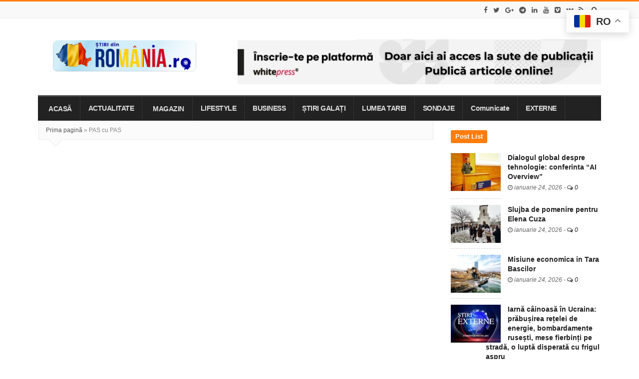

--- FILE ---
content_type: text/html; charset=utf-8
request_url: https://stiridinromania.ro/tag/pas-cu-pas/
body_size: 41460
content:
<!DOCTYPE html>
<html lang="ro-RO" id="html" class="daynight_light_skin wide_html" data-amp-auto-lightbox-disable transformed="self;v=1" i-amphtml-layout="" i-amphtml-no-boilerplate="">

    <head><meta charset="UTF-8"><meta name="viewport" content="width=device-width,maximum-scale=1.0,user-scalable=0"><link rel="preconnect" href="https://cdn.ampproject.org"><style amp-runtime="" i-amphtml-version="012512221826001">html{overflow-x:hidden!important}html.i-amphtml-fie{height:100%!important;width:100%!important}html:not([amp4ads]),html:not([amp4ads]) body{height:auto!important}html:not([amp4ads]) body{margin:0!important}body{-webkit-text-size-adjust:100%;-moz-text-size-adjust:100%;-ms-text-size-adjust:100%;text-size-adjust:100%}html.i-amphtml-singledoc.i-amphtml-embedded{-ms-touch-action:pan-y pinch-zoom;touch-action:pan-y pinch-zoom}html.i-amphtml-fie>body,html.i-amphtml-singledoc>body{overflow:visible!important}html.i-amphtml-fie:not(.i-amphtml-inabox)>body,html.i-amphtml-singledoc:not(.i-amphtml-inabox)>body{position:relative!important}html.i-amphtml-ios-embed-legacy>body{overflow-x:hidden!important;overflow-y:auto!important;position:absolute!important}html.i-amphtml-ios-embed{overflow-y:auto!important;position:static}#i-amphtml-wrapper{overflow-x:hidden!important;overflow-y:auto!important;position:absolute!important;top:0!important;left:0!important;right:0!important;bottom:0!important;margin:0!important;display:block!important}html.i-amphtml-ios-embed.i-amphtml-ios-overscroll,html.i-amphtml-ios-embed.i-amphtml-ios-overscroll>#i-amphtml-wrapper{-webkit-overflow-scrolling:touch!important}#i-amphtml-wrapper>body{position:relative!important;border-top:1px solid transparent!important}#i-amphtml-wrapper+body{visibility:visible}#i-amphtml-wrapper+body .i-amphtml-lightbox-element,#i-amphtml-wrapper+body[i-amphtml-lightbox]{visibility:hidden}#i-amphtml-wrapper+body[i-amphtml-lightbox] .i-amphtml-lightbox-element{visibility:visible}#i-amphtml-wrapper.i-amphtml-scroll-disabled,.i-amphtml-scroll-disabled{overflow-x:hidden!important;overflow-y:hidden!important}amp-instagram{padding:54px 0px 0px!important;background-color:#fff}amp-iframe iframe{box-sizing:border-box!important}[amp-access][amp-access-hide]{display:none}[subscriptions-dialog],body:not(.i-amphtml-subs-ready) [subscriptions-action],body:not(.i-amphtml-subs-ready) [subscriptions-section]{display:none!important}amp-experiment,amp-live-list>[update]{display:none}amp-list[resizable-children]>.i-amphtml-loading-container.amp-hidden{display:none!important}amp-list [fetch-error],amp-list[load-more] [load-more-button],amp-list[load-more] [load-more-end],amp-list[load-more] [load-more-failed],amp-list[load-more] [load-more-loading]{display:none}amp-list[diffable] div[role=list]{display:block}amp-story-page,amp-story[standalone]{min-height:1px!important;display:block!important;height:100%!important;margin:0!important;padding:0!important;overflow:hidden!important;width:100%!important}amp-story[standalone]{background-color:#000!important;position:relative!important}amp-story-page{background-color:#757575}amp-story .amp-active>div,amp-story .i-amphtml-loader-background{display:none!important}amp-story-page:not(:first-of-type):not([distance]):not([active]){transform:translateY(1000vh)!important}amp-autocomplete{position:relative!important;display:inline-block!important}amp-autocomplete>input,amp-autocomplete>textarea{padding:0.5rem;border:1px solid rgba(0,0,0,.33)}.i-amphtml-autocomplete-results,amp-autocomplete>input,amp-autocomplete>textarea{font-size:1rem;line-height:1.5rem}[amp-fx^=fly-in]{visibility:hidden}amp-script[nodom],amp-script[sandboxed]{position:fixed!important;top:0!important;width:1px!important;height:1px!important;overflow:hidden!important;visibility:hidden}
/*# sourceURL=/css/ampdoc.css*/[hidden]{display:none!important}.i-amphtml-element{display:inline-block}.i-amphtml-blurry-placeholder{transition:opacity 0.3s cubic-bezier(0.0,0.0,0.2,1)!important;pointer-events:none}[layout=nodisplay]:not(.i-amphtml-element){display:none!important}.i-amphtml-layout-fixed,[layout=fixed][width][height]:not(.i-amphtml-layout-fixed){display:inline-block;position:relative}.i-amphtml-layout-responsive,[layout=responsive][width][height]:not(.i-amphtml-layout-responsive),[width][height][heights]:not([layout]):not(.i-amphtml-layout-responsive),[width][height][sizes]:not(img):not([layout]):not(.i-amphtml-layout-responsive){display:block;position:relative}.i-amphtml-layout-intrinsic,[layout=intrinsic][width][height]:not(.i-amphtml-layout-intrinsic){display:inline-block;position:relative;max-width:100%}.i-amphtml-layout-intrinsic .i-amphtml-sizer{max-width:100%}.i-amphtml-intrinsic-sizer{max-width:100%;display:block!important}.i-amphtml-layout-container,.i-amphtml-layout-fixed-height,[layout=container],[layout=fixed-height][height]:not(.i-amphtml-layout-fixed-height){display:block;position:relative}.i-amphtml-layout-fill,.i-amphtml-layout-fill.i-amphtml-notbuilt,[layout=fill]:not(.i-amphtml-layout-fill),body noscript>*{display:block;overflow:hidden!important;position:absolute;top:0;left:0;bottom:0;right:0}body noscript>*{position:absolute!important;width:100%;height:100%;z-index:2}body noscript{display:inline!important}.i-amphtml-layout-flex-item,[layout=flex-item]:not(.i-amphtml-layout-flex-item){display:block;position:relative;-ms-flex:1 1 auto;flex:1 1 auto}.i-amphtml-layout-fluid{position:relative}.i-amphtml-layout-size-defined{overflow:hidden!important}.i-amphtml-layout-awaiting-size{position:absolute!important;top:auto!important;bottom:auto!important}i-amphtml-sizer{display:block!important}@supports (aspect-ratio:1/1){i-amphtml-sizer.i-amphtml-disable-ar{display:none!important}}.i-amphtml-blurry-placeholder,.i-amphtml-fill-content{display:block;height:0;max-height:100%;max-width:100%;min-height:100%;min-width:100%;width:0;margin:auto}.i-amphtml-layout-size-defined .i-amphtml-fill-content{position:absolute;top:0;left:0;bottom:0;right:0}.i-amphtml-replaced-content,.i-amphtml-screen-reader{padding:0!important;border:none!important}.i-amphtml-screen-reader{position:fixed!important;top:0px!important;left:0px!important;width:4px!important;height:4px!important;opacity:0!important;overflow:hidden!important;margin:0!important;display:block!important;visibility:visible!important}.i-amphtml-screen-reader~.i-amphtml-screen-reader{left:8px!important}.i-amphtml-screen-reader~.i-amphtml-screen-reader~.i-amphtml-screen-reader{left:12px!important}.i-amphtml-screen-reader~.i-amphtml-screen-reader~.i-amphtml-screen-reader~.i-amphtml-screen-reader{left:16px!important}.i-amphtml-unresolved{position:relative;overflow:hidden!important}.i-amphtml-select-disabled{-webkit-user-select:none!important;-ms-user-select:none!important;user-select:none!important}.i-amphtml-notbuilt,[layout]:not(.i-amphtml-element),[width][height][heights]:not([layout]):not(.i-amphtml-element),[width][height][sizes]:not(img):not([layout]):not(.i-amphtml-element){position:relative;overflow:hidden!important;color:transparent!important}.i-amphtml-notbuilt:not(.i-amphtml-layout-container)>*,[layout]:not([layout=container]):not(.i-amphtml-element)>*,[width][height][heights]:not([layout]):not(.i-amphtml-element)>*,[width][height][sizes]:not([layout]):not(.i-amphtml-element)>*{display:none}amp-img:not(.i-amphtml-element)[i-amphtml-ssr]>img.i-amphtml-fill-content{display:block}.i-amphtml-notbuilt:not(.i-amphtml-layout-container),[layout]:not([layout=container]):not(.i-amphtml-element),[width][height][heights]:not([layout]):not(.i-amphtml-element),[width][height][sizes]:not(img):not([layout]):not(.i-amphtml-element){color:transparent!important;line-height:0!important}.i-amphtml-ghost{visibility:hidden!important}.i-amphtml-element>[placeholder],[layout]:not(.i-amphtml-element)>[placeholder],[width][height][heights]:not([layout]):not(.i-amphtml-element)>[placeholder],[width][height][sizes]:not([layout]):not(.i-amphtml-element)>[placeholder]{display:block;line-height:normal}.i-amphtml-element>[placeholder].amp-hidden,.i-amphtml-element>[placeholder].hidden{visibility:hidden}.i-amphtml-element:not(.amp-notsupported)>[fallback],.i-amphtml-layout-container>[placeholder].amp-hidden,.i-amphtml-layout-container>[placeholder].hidden{display:none}.i-amphtml-layout-size-defined>[fallback],.i-amphtml-layout-size-defined>[placeholder]{position:absolute!important;top:0!important;left:0!important;right:0!important;bottom:0!important;z-index:1}amp-img[i-amphtml-ssr]:not(.i-amphtml-element)>[placeholder]{z-index:auto}.i-amphtml-notbuilt>[placeholder]{display:block!important}.i-amphtml-hidden-by-media-query{display:none!important}.i-amphtml-element-error{background:red!important;color:#fff!important;position:relative!important}.i-amphtml-element-error:before{content:attr(error-message)}i-amp-scroll-container,i-amphtml-scroll-container{position:absolute;top:0;left:0;right:0;bottom:0;display:block}i-amp-scroll-container.amp-active,i-amphtml-scroll-container.amp-active{overflow:auto;-webkit-overflow-scrolling:touch}.i-amphtml-loading-container{display:block!important;pointer-events:none;z-index:1}.i-amphtml-notbuilt>.i-amphtml-loading-container{display:block!important}.i-amphtml-loading-container.amp-hidden{visibility:hidden}.i-amphtml-element>[overflow]{cursor:pointer;position:relative;z-index:2;visibility:hidden;display:initial;line-height:normal}.i-amphtml-layout-size-defined>[overflow]{position:absolute}.i-amphtml-element>[overflow].amp-visible{visibility:visible}template{display:none!important}.amp-border-box,.amp-border-box *,.amp-border-box :after,.amp-border-box :before{box-sizing:border-box}amp-pixel{display:none!important}amp-analytics,amp-auto-ads,amp-story-auto-ads{position:fixed!important;top:0!important;width:1px!important;height:1px!important;overflow:hidden!important;visibility:hidden}amp-story{visibility:hidden!important}html.i-amphtml-fie>amp-analytics{position:initial!important}[visible-when-invalid]:not(.visible),form [submit-error],form [submit-success],form [submitting]{display:none}amp-accordion{display:block!important}@media (min-width:1px){:where(amp-accordion>section)>:first-child{margin:0;background-color:#efefef;padding-right:20px;border:1px solid #dfdfdf}:where(amp-accordion>section)>:last-child{margin:0}}amp-accordion>section{float:none!important}amp-accordion>section>*{float:none!important;display:block!important;overflow:hidden!important;position:relative!important}amp-accordion,amp-accordion>section{margin:0}amp-accordion:not(.i-amphtml-built)>section>:last-child{display:none!important}amp-accordion:not(.i-amphtml-built)>section[expanded]>:last-child{display:block!important}
/*# sourceURL=/css/ampshared.css*/</style><meta name="robots" content="index, follow, max-image-preview:large, max-snippet:-1, max-video-preview:-1"><meta property="og:locale" content="ro_RO"><meta property="og:type" content="article"><meta property="og:title" content="PAS cu PAS - Ştiri din România"><meta property="og:url" content="https://stiridinromania.ro/tag/pas-cu-pas/"><meta property="og:site_name" content="Ştiri din România"><meta name="generator" content="Redux 4.5.7"><meta name="geo.region" content="RO"><meta name="geo.country" content="RO"><meta property="og:image" content="https://stiridinromania.ro/wp-content/uploads/2025/09/stiri-din-romania-logo-stire.jpg"><meta name="keywords" content="stiridinromania, stiridinromania.ro, stiri din romania, știri romania, stiri online, știri românia, actualitate, politică, economie, sport, cultură"><meta name="generator" content="Site Kit by Google 1.153.0"><meta name="google-adsense-platform-account" content="ca-host-pub-2644536267352236"><meta name="google-adsense-platform-domain" content="sitekit.withgoogle.com"><meta name="generator" content="Elementor 3.29.0; features: additional_custom_breakpoints, e_local_google_fonts; settings: css_print_method-external, google_font-enabled, font_display-swap"><meta name="generator" content="Powered by WPBakery Page Builder - drag and drop page builder for WordPress."><meta name="generator" content="AMP Plugin v2.5.5; mode=standard; sandboxing-level=1:1"><meta name="msapplication-TileImage" content="https://stiridinromania.ro/wp-content/uploads/2024/03/cropped-Logo-SDR-2024-270x270.png"><meta name="keywords" content="știri din românia"><link rel="preconnect" href="https://fonts.gstatic.com" crossorigin=""><link rel="dns-prefetch" href="https://fonts.gstatic.com"><link rel="dns-prefetch" href="//platform-api.sharethis.com"><link rel="dns-prefetch" href="//www.googletagmanager.com"><script async="" src="https://cdn.ampproject.org/v0.mjs" type="module" crossorigin="anonymous"></script><script async nomodule src="https://cdn.ampproject.org/v0.js" crossorigin="anonymous"></script><script src="https://cdn.ampproject.org/v0/amp-analytics-0.1.mjs" async="" custom-element="amp-analytics" type="module" crossorigin="anonymous"></script><script async nomodule src="https://cdn.ampproject.org/v0/amp-analytics-0.1.js" crossorigin="anonymous" custom-element="amp-analytics"></script><script src="https://cdn.ampproject.org/v0/amp-consent-0.1.mjs" async="" custom-element="amp-consent" type="module" crossorigin="anonymous"></script><script async nomodule src="https://cdn.ampproject.org/v0/amp-consent-0.1.js" crossorigin="anonymous" custom-element="amp-consent"></script><script src="https://cdn.ampproject.org/v0/amp-form-0.1.mjs" async="" custom-element="amp-form" type="module" crossorigin="anonymous"></script><script async nomodule src="https://cdn.ampproject.org/v0/amp-form-0.1.js" crossorigin="anonymous" custom-element="amp-form"></script><script src="https://cdn.ampproject.org/v0/amp-geo-0.1.mjs" async="" custom-element="amp-geo" type="module" crossorigin="anonymous"></script><script async nomodule src="https://cdn.ampproject.org/v0/amp-geo-0.1.js" crossorigin="anonymous" custom-element="amp-geo"></script><script src="https://cdn.ampproject.org/v0/amp-web-push-0.1.mjs" async="" custom-element="amp-web-push" type="module" crossorigin="anonymous"></script><script async nomodule src="https://cdn.ampproject.org/v0/amp-web-push-0.1.js" crossorigin="anonymous" custom-element="amp-web-push"></script><link rel="icon" href="https://stiridinromania.ro/wp-content/uploads/2024/03/cropped-Logo-SDR-2024-32x32.png" sizes="32x32"><link rel="icon" href="https://stiridinromania.ro/wp-content/uploads/2024/03/cropped-Logo-SDR-2024-192x192.png" sizes="192x192"><link rel="stylesheet" id="ts-poll-block-css-css" href="https://stiridinromania.ro/wp-content/plugins/TS-Poll/admin/css/block.css?ver=6.8.1" type="text/css" media="all" data-px-verified-tag data-px-verified-attrs="href rel"><link rel="stylesheet" id="amp-default-css" href="https://stiridinromania.ro/wp-content/plugins/amp/assets/css/amp-default.css?ver=2.5.5" type="text/css" media="all" data-px-verified-tag data-px-verified-attrs="href rel"><link rel="stylesheet" id="wp-block-library-css" href="https://stiridinromania.ro/wp-includes/css/dist/block-library/style.min.css?ver=6.8.1" type="text/css" media="all" data-px-verified-tag data-px-verified-attrs="href rel"><link rel="stylesheet" id="TS_Poll_public_css-css" href="https://stiridinromania.ro/wp-content/plugins/TS-Poll/public/css/ts_poll-public.css?ver=11.0.0" type="text/css" media="all" data-px-verified-tag data-px-verified-attrs="href rel"><link rel="stylesheet" id="ts_poll_fonts-css" href="https://stiridinromania.ro/wp-content/plugins/TS-Poll/fonts/ts_poll-fonts.css?ver=11.0.0" type="text/css" media="all" data-px-verified-tag data-px-verified-attrs="href rel"><link rel="stylesheet" id="contact-form-7-css" href="https://stiridinromania.ro/wp-content/plugins/contact-form-7/includes/css/styles.css?ver=6.0.6" type="text/css" media="all" data-px-verified-tag data-px-verified-attrs="href rel"><link rel="stylesheet" id="gn-frontend-gnfollow-style-css" href="https://stiridinromania.ro/wp-content/plugins/gn-publisher/assets/css/gn-frontend-gnfollow.min.css?ver=1.5.22" type="text/css" media="all" data-px-verified-tag data-px-verified-attrs="href rel"><link rel="stylesheet" id="bwg_fonts-css" href="https://stiridinromania.ro/wp-content/plugins/photo-gallery/css/bwg-fonts/fonts.css?ver=0.0.1" type="text/css" media="all" data-px-verified-tag data-px-verified-attrs="href rel"><link rel="stylesheet" id="sumoselect-css" href="https://stiridinromania.ro/wp-content/plugins/photo-gallery/css/sumoselect.min.css?ver=3.4.6" type="text/css" media="all" data-px-verified-tag data-px-verified-attrs="href rel"><link rel="stylesheet" id="mCustomScrollbar-css" href="https://stiridinromania.ro/wp-content/plugins/photo-gallery/css/jquery.mCustomScrollbar.min.css?ver=3.1.5" type="text/css" media="all" data-px-verified-tag data-px-verified-attrs="href rel"><link crossorigin="anonymous" rel="stylesheet" id="bwg_googlefonts-css" href="https://fonts.googleapis.com/css?family=Ubuntu&amp;subset=greek,latin,greek-ext,vietnamese,cyrillic-ext,latin-ext,cyrillic" type="text/css" media="all" data-px-verified-tag data-px-verified-attrs="href rel"><link rel="stylesheet" id="bwg_frontend-css" href="https://stiridinromania.ro/wp-content/plugins/photo-gallery/css/styles.min.css?ver=1.8.35" type="text/css" media="all" data-px-verified-tag data-px-verified-attrs="href rel"><link rel="stylesheet" id="share-this-share-buttons-sticky-css" href="https://stiridinromania.ro/wp-content/plugins/sharethis-share-buttons/css/mu-style.css?ver=1748330988" type="text/css" media="all" data-px-verified-tag data-px-verified-attrs="href rel"><link rel="stylesheet" id="fontawesome-6.3.0-css" href="https://stiridinromania.ro/wp-content/plugins/simple-floating-menu/assets/css/fontawesome-6.3.0.css?ver=1.3.0" type="text/css" media="all" data-px-verified-tag data-px-verified-attrs="href rel"><link rel="stylesheet" id="eleganticons-css" href="https://stiridinromania.ro/wp-content/plugins/simple-floating-menu/assets/css/eleganticons.css?ver=1.3.0" type="text/css" media="all" data-px-verified-tag data-px-verified-attrs="href rel"><link rel="stylesheet" id="essentialicon-css" href="https://stiridinromania.ro/wp-content/plugins/simple-floating-menu/assets/css/essentialicon.css?ver=1.3.0" type="text/css" media="all" data-px-verified-tag data-px-verified-attrs="href rel"><link rel="stylesheet" id="iconfont-css" href="https://stiridinromania.ro/wp-content/plugins/simple-floating-menu/assets/css/icofont.css?ver=1.3.0" type="text/css" media="all" data-px-verified-tag data-px-verified-attrs="href rel"><link rel="stylesheet" id="materialdesignicons-css" href="https://stiridinromania.ro/wp-content/plugins/simple-floating-menu/assets/css/materialdesignicons.css?ver=1.3.0" type="text/css" media="all" data-px-verified-tag data-px-verified-attrs="href rel"><link rel="stylesheet" id="sfm-style-css" href="https://stiridinromania.ro/wp-content/plugins/simple-floating-menu/assets/css/style.css?ver=1.3.0" type="text/css" media="all" data-px-verified-tag data-px-verified-attrs="href rel"><link rel="stylesheet" id="sfm-fonts-css" href="https://stiridinromania.ro/wp-content/fonts/5b37d1f78f3869f17d4bc23639f3551a.css?ver=1.3.0" type="text/css" media="all" data-px-verified-tag data-px-verified-attrs="href rel"><link rel="stylesheet" id="rss-retriever-css" href="https://stiridinromania.ro/wp-content/plugins/wp-rss-retriever/inc/css/rss-retriever.css?ver=1.6.10" type="text/css" media="all" data-px-verified-tag data-px-verified-attrs="href rel"><link rel="stylesheet" id="cmplz-general-css" href="https://stiridinromania.ro/wp-content/plugins/complianz-gdpr/assets/css/cookieblocker.min.css?ver=1748330943" type="text/css" media="all" data-px-verified-tag data-px-verified-attrs="href rel"><link rel="stylesheet" id="daynight-reviews-style-css" href="https://stiridinromania.ro/wp-content/themes/daynight/inc/reviews/daynight-reviews.css?ver=6.8.1" type="text/css" media="all" data-px-verified-tag data-px-verified-attrs="href rel"><link rel="stylesheet" id="onesignal-amp-css" href="https://stiridinromania.ro/wp-content/plugins/onesignal-free-web-push-notifications/v2/css/onsignal-amp-style.css?ver=0.1" type="text/css" media="all" data-px-verified-tag data-px-verified-attrs="href rel"><link crossorigin="anonymous" rel="stylesheet" id="daynight-font-css" href="https://fonts.googleapis.com/css?family=Open+Sans%3A400%2C300%2C600%2C700%2C800%2C700italic%2C600italic%2C400italic%2C300italic&amp;ver=6.8.1" type="text/css" media="all" data-px-verified-tag data-px-verified-attrs="href rel"><link rel="stylesheet" id="fontawesome-css" href="https://stiridinromania.ro/wp-content/themes/daynight/inc/fontawesome/css/font-awesome.min.css?ver=6.8.1" type="text/css" media="all" data-px-verified-tag data-px-verified-attrs="href rel"><link rel="stylesheet" id="daynight-pluginstyle-css" href="https://stiridinromania.ro/wp-content/themes/daynight/inc/plugins/plugins.css?ver=6.8.1" type="text/css" media="all" data-px-verified-tag data-px-verified-attrs="href rel"><link rel="stylesheet" id="daynight-style-css" href="https://stiridinromania.ro/wp-content/themes/daynight/style.css?ver=1.68" type="text/css" media="all" data-px-verified-tag data-px-verified-attrs="href rel"><link rel="stylesheet" id="daynight-responsive-css" href="https://stiridinromania.ro/wp-content/themes/daynight/responsive.css?ver=1.68" type="text/css" media="all" data-px-verified-tag data-px-verified-attrs="href rel"><link rel="stylesheet" id="daynight-inlinestyle-css" href="https://stiridinromania.ro/wp-content/themes/daynight/inlinestyle.css?ver=6.8.1" type="text/css" media="all" data-px-verified-tag data-px-verified-attrs="href rel"><link rel="profile" href="http://gmpg.org/xfn/11"><link rel="pingback" href="https://stiridinromania.ro/xmlrpc.php"><style data-px-verified-tag>img:is([sizes="auto" i], [sizes^="auto," i]) { contain-intrinsic-size: 3000px 1500px }</style><script type="text/javascript" id="google_gtagjs-js-consent-mode-data-layer" data-px-verified-tag>
/* <![CDATA[ */
window.dataLayer = window.dataLayer || [];function gtag(){dataLayer.push(arguments);}
gtag('consent', 'default', {"ad_personalization":"denied","ad_storage":"denied","ad_user_data":"denied","analytics_storage":"denied","functionality_storage":"denied","security_storage":"denied","personalization_storage":"denied","region":["AT","BE","BG","CH","CY","CZ","DE","DK","EE","ES","FI","FR","GB","GR","HR","HU","IE","IS","IT","LI","LT","LU","LV","MT","NL","NO","PL","PT","RO","SE","SI","SK"],"wait_for_update":500});
window._googlesitekitConsentCategoryMap = {"statistics":["analytics_storage"],"marketing":["ad_storage","ad_user_data","ad_personalization"],"functional":["functionality_storage","security_storage"],"preferences":["personalization_storage"]};
window._googlesitekitConsents = {"ad_personalization":"denied","ad_storage":"denied","ad_user_data":"denied","analytics_storage":"denied","functionality_storage":"denied","security_storage":"denied","personalization_storage":"denied","region":["AT","BE","BG","CH","CY","CZ","DE","DK","EE","ES","FI","FR","GB","GR","HR","HU","IE","IS","IT","LI","LT","LU","LV","MT","NL","NO","PL","PT","RO","SE","SI","SK"],"wait_for_update":500};
/* ]]> */
</script><link rel="canonical" href="https://stiridinromania.ro/tag/pas-cu-pas/"><script type="application/ld+json" class="yoast-schema-graph">{"@context":"https://schema.org","@graph":[{"@type":"CollectionPage","@id":"https://stiridinromania.ro/tag/pas-cu-pas/","url":"https://stiridinromania.ro/tag/pas-cu-pas/","name":"PAS cu PAS - Ştiri din România","isPartOf":{"@id":"https://stiridinromania.ro/#website"},"breadcrumb":{"@id":"https://stiridinromania.ro/tag/pas-cu-pas/#breadcrumb"},"inLanguage":"ro-RO"},{"@type":"BreadcrumbList","@id":"https://stiridinromania.ro/tag/pas-cu-pas/#breadcrumb","itemListElement":[{"@type":"ListItem","position":1,"name":"Prima pagină","item":"https://stiridinromania.ro/"},{"@type":"ListItem","position":2,"name":"PAS cu PAS"}]},{"@type":"WebSite","@id":"https://stiridinromania.ro/#website","url":"https://stiridinromania.ro/","name":"Ştiri din România","description":"Stiri Romania - Stiri Online","publisher":{"@id":"https://stiridinromania.ro/#organization"},"alternateName":"Știri România","potentialAction":[{"@type":"SearchAction","target":{"@type":"EntryPoint","urlTemplate":"https://stiridinromania.ro/?s={search_term_string}"},"query-input":{"@type":"PropertyValueSpecification","valueRequired":true,"valueName":"search_term_string"}}],"inLanguage":"ro-RO"},{"@type":"Organization","@id":"https://stiridinromania.ro/#organization","name":"stiridinromania.ro","url":"https://stiridinromania.ro/","logo":{"@type":"ImageObject","inLanguage":"ro-RO","@id":"https://stiridinromania.ro/#/schema/logo/image/","url":"https://stiridinromania.ro/wp-content/uploads/2022/02/STIRIdinromania-logo-Logo.png","contentUrl":"https://stiridinromania.ro/wp-content/uploads/2022/02/STIRIdinromania-logo-Logo.png","width":500,"height":500,"caption":"stiridinromania.ro"},"image":{"@id":"https://stiridinromania.ro/#/schema/logo/image/"},"sameAs":["https://www.facebook.com/news.from.romania","https://x.com/stiridinro"]}]}</script><style id="cmplz_amp_css-inline-css" type="text/css" data-px-verified-tag>

					.cmplz-hidden{display:none!important;}
					.cmplz-revoke-custom {
						display:none;
					}
					#cmplz-consent-ui, #cmplz-post-consent-ui {
						background-color: #ffffff;
					}
					#cmplz-consent-ui .cmplz-consent-message {
						color: #222222;
						padding:6px 0 0 6px;
					}
                    #cmplz-consent-ui button, #cmplz-post-consent-ui button {
                        background-color: #1E73BE;
                        color: #ffffff;
                        padding: 6px 11px;
                        margin: 8px;
                        }
                
</style><style id="classic-theme-styles-inline-css" type="text/css" data-px-verified-tag>
/*! This file is auto-generated */
.wp-block-button__link{color:#fff;background-color:#32373c;border-radius:9999px;box-shadow:none;text-decoration:none;padding:calc(.667em + 2px) calc(1.333em + 2px);font-size:1.125em}.wp-block-file__button{background:#32373c;color:#fff;text-decoration:none}
</style><style id="global-styles-inline-css" type="text/css" data-px-verified-tag>
:root{--wp--preset--aspect-ratio--square: 1;--wp--preset--aspect-ratio--4-3: 4/3;--wp--preset--aspect-ratio--3-4: 3/4;--wp--preset--aspect-ratio--3-2: 3/2;--wp--preset--aspect-ratio--2-3: 2/3;--wp--preset--aspect-ratio--16-9: 16/9;--wp--preset--aspect-ratio--9-16: 9/16;--wp--preset--color--black: #000000;--wp--preset--color--cyan-bluish-gray: #abb8c3;--wp--preset--color--white: #ffffff;--wp--preset--color--pale-pink: #f78da7;--wp--preset--color--vivid-red: #cf2e2e;--wp--preset--color--luminous-vivid-orange: #ff6900;--wp--preset--color--luminous-vivid-amber: #fcb900;--wp--preset--color--light-green-cyan: #7bdcb5;--wp--preset--color--vivid-green-cyan: #00d084;--wp--preset--color--pale-cyan-blue: #8ed1fc;--wp--preset--color--vivid-cyan-blue: #0693e3;--wp--preset--color--vivid-purple: #9b51e0;--wp--preset--gradient--vivid-cyan-blue-to-vivid-purple: linear-gradient(135deg,rgba(6,147,227,1) 0%,rgb(155,81,224) 100%);--wp--preset--gradient--light-green-cyan-to-vivid-green-cyan: linear-gradient(135deg,rgb(122,220,180) 0%,rgb(0,208,130) 100%);--wp--preset--gradient--luminous-vivid-amber-to-luminous-vivid-orange: linear-gradient(135deg,rgba(252,185,0,1) 0%,rgba(255,105,0,1) 100%);--wp--preset--gradient--luminous-vivid-orange-to-vivid-red: linear-gradient(135deg,rgba(255,105,0,1) 0%,rgb(207,46,46) 100%);--wp--preset--gradient--very-light-gray-to-cyan-bluish-gray: linear-gradient(135deg,rgb(238,238,238) 0%,rgb(169,184,195) 100%);--wp--preset--gradient--cool-to-warm-spectrum: linear-gradient(135deg,rgb(74,234,220) 0%,rgb(151,120,209) 20%,rgb(207,42,186) 40%,rgb(238,44,130) 60%,rgb(251,105,98) 80%,rgb(254,248,76) 100%);--wp--preset--gradient--blush-light-purple: linear-gradient(135deg,rgb(255,206,236) 0%,rgb(152,150,240) 100%);--wp--preset--gradient--blush-bordeaux: linear-gradient(135deg,rgb(254,205,165) 0%,rgb(254,45,45) 50%,rgb(107,0,62) 100%);--wp--preset--gradient--luminous-dusk: linear-gradient(135deg,rgb(255,203,112) 0%,rgb(199,81,192) 50%,rgb(65,88,208) 100%);--wp--preset--gradient--pale-ocean: linear-gradient(135deg,rgb(255,245,203) 0%,rgb(182,227,212) 50%,rgb(51,167,181) 100%);--wp--preset--gradient--electric-grass: linear-gradient(135deg,rgb(202,248,128) 0%,rgb(113,206,126) 100%);--wp--preset--gradient--midnight: linear-gradient(135deg,rgb(2,3,129) 0%,rgb(40,116,252) 100%);--wp--preset--font-size--small: 13px;--wp--preset--font-size--medium: 20px;--wp--preset--font-size--large: 36px;--wp--preset--font-size--x-large: 42px;--wp--preset--spacing--20: 0.44rem;--wp--preset--spacing--30: 0.67rem;--wp--preset--spacing--40: 1rem;--wp--preset--spacing--50: 1.5rem;--wp--preset--spacing--60: 2.25rem;--wp--preset--spacing--70: 3.38rem;--wp--preset--spacing--80: 5.06rem;--wp--preset--shadow--natural: 6px 6px 9px rgba(0, 0, 0, 0.2);--wp--preset--shadow--deep: 12px 12px 50px rgba(0, 0, 0, 0.4);--wp--preset--shadow--sharp: 6px 6px 0px rgba(0, 0, 0, 0.2);--wp--preset--shadow--outlined: 6px 6px 0px -3px rgba(255, 255, 255, 1), 6px 6px rgba(0, 0, 0, 1);--wp--preset--shadow--crisp: 6px 6px 0px rgba(0, 0, 0, 1);}:where(.is-layout-flex){gap: 0.5em;}:where(.is-layout-grid){gap: 0.5em;}body .is-layout-flex{display: flex;}.is-layout-flex{flex-wrap: wrap;align-items: center;}.is-layout-flex > :is(*, div){margin: 0;}body .is-layout-grid{display: grid;}.is-layout-grid > :is(*, div){margin: 0;}:where(.wp-block-columns.is-layout-flex){gap: 2em;}:where(.wp-block-columns.is-layout-grid){gap: 2em;}:where(.wp-block-post-template.is-layout-flex){gap: 1.25em;}:where(.wp-block-post-template.is-layout-grid){gap: 1.25em;}.has-black-color{color: var(--wp--preset--color--black) !important;}.has-cyan-bluish-gray-color{color: var(--wp--preset--color--cyan-bluish-gray) !important;}.has-white-color{color: var(--wp--preset--color--white) !important;}.has-pale-pink-color{color: var(--wp--preset--color--pale-pink) !important;}.has-vivid-red-color{color: var(--wp--preset--color--vivid-red) !important;}.has-luminous-vivid-orange-color{color: var(--wp--preset--color--luminous-vivid-orange) !important;}.has-luminous-vivid-amber-color{color: var(--wp--preset--color--luminous-vivid-amber) !important;}.has-light-green-cyan-color{color: var(--wp--preset--color--light-green-cyan) !important;}.has-vivid-green-cyan-color{color: var(--wp--preset--color--vivid-green-cyan) !important;}.has-pale-cyan-blue-color{color: var(--wp--preset--color--pale-cyan-blue) !important;}.has-vivid-cyan-blue-color{color: var(--wp--preset--color--vivid-cyan-blue) !important;}.has-vivid-purple-color{color: var(--wp--preset--color--vivid-purple) !important;}.has-black-background-color{background-color: var(--wp--preset--color--black) !important;}.has-cyan-bluish-gray-background-color{background-color: var(--wp--preset--color--cyan-bluish-gray) !important;}.has-white-background-color{background-color: var(--wp--preset--color--white) !important;}.has-pale-pink-background-color{background-color: var(--wp--preset--color--pale-pink) !important;}.has-vivid-red-background-color{background-color: var(--wp--preset--color--vivid-red) !important;}.has-luminous-vivid-orange-background-color{background-color: var(--wp--preset--color--luminous-vivid-orange) !important;}.has-luminous-vivid-amber-background-color{background-color: var(--wp--preset--color--luminous-vivid-amber) !important;}.has-light-green-cyan-background-color{background-color: var(--wp--preset--color--light-green-cyan) !important;}.has-vivid-green-cyan-background-color{background-color: var(--wp--preset--color--vivid-green-cyan) !important;}.has-pale-cyan-blue-background-color{background-color: var(--wp--preset--color--pale-cyan-blue) !important;}.has-vivid-cyan-blue-background-color{background-color: var(--wp--preset--color--vivid-cyan-blue) !important;}.has-vivid-purple-background-color{background-color: var(--wp--preset--color--vivid-purple) !important;}.has-black-border-color{border-color: var(--wp--preset--color--black) !important;}.has-cyan-bluish-gray-border-color{border-color: var(--wp--preset--color--cyan-bluish-gray) !important;}.has-white-border-color{border-color: var(--wp--preset--color--white) !important;}.has-pale-pink-border-color{border-color: var(--wp--preset--color--pale-pink) !important;}.has-vivid-red-border-color{border-color: var(--wp--preset--color--vivid-red) !important;}.has-luminous-vivid-orange-border-color{border-color: var(--wp--preset--color--luminous-vivid-orange) !important;}.has-luminous-vivid-amber-border-color{border-color: var(--wp--preset--color--luminous-vivid-amber) !important;}.has-light-green-cyan-border-color{border-color: var(--wp--preset--color--light-green-cyan) !important;}.has-vivid-green-cyan-border-color{border-color: var(--wp--preset--color--vivid-green-cyan) !important;}.has-pale-cyan-blue-border-color{border-color: var(--wp--preset--color--pale-cyan-blue) !important;}.has-vivid-cyan-blue-border-color{border-color: var(--wp--preset--color--vivid-cyan-blue) !important;}.has-vivid-purple-border-color{border-color: var(--wp--preset--color--vivid-purple) !important;}.has-vivid-cyan-blue-to-vivid-purple-gradient-background{background: var(--wp--preset--gradient--vivid-cyan-blue-to-vivid-purple) !important;}.has-light-green-cyan-to-vivid-green-cyan-gradient-background{background: var(--wp--preset--gradient--light-green-cyan-to-vivid-green-cyan) !important;}.has-luminous-vivid-amber-to-luminous-vivid-orange-gradient-background{background: var(--wp--preset--gradient--luminous-vivid-amber-to-luminous-vivid-orange) !important;}.has-luminous-vivid-orange-to-vivid-red-gradient-background{background: var(--wp--preset--gradient--luminous-vivid-orange-to-vivid-red) !important;}.has-very-light-gray-to-cyan-bluish-gray-gradient-background{background: var(--wp--preset--gradient--very-light-gray-to-cyan-bluish-gray) !important;}.has-cool-to-warm-spectrum-gradient-background{background: var(--wp--preset--gradient--cool-to-warm-spectrum) !important;}.has-blush-light-purple-gradient-background{background: var(--wp--preset--gradient--blush-light-purple) !important;}.has-blush-bordeaux-gradient-background{background: var(--wp--preset--gradient--blush-bordeaux) !important;}.has-luminous-dusk-gradient-background{background: var(--wp--preset--gradient--luminous-dusk) !important;}.has-pale-ocean-gradient-background{background: var(--wp--preset--gradient--pale-ocean) !important;}.has-electric-grass-gradient-background{background: var(--wp--preset--gradient--electric-grass) !important;}.has-midnight-gradient-background{background: var(--wp--preset--gradient--midnight) !important;}.has-small-font-size{font-size: var(--wp--preset--font-size--small) !important;}.has-medium-font-size{font-size: var(--wp--preset--font-size--medium) !important;}.has-large-font-size{font-size: var(--wp--preset--font-size--large) !important;}.has-x-large-font-size{font-size: var(--wp--preset--font-size--x-large) !important;}
:where(.wp-block-post-template.is-layout-flex){gap: 1.25em;}:where(.wp-block-post-template.is-layout-grid){gap: 1.25em;}
:where(.wp-block-columns.is-layout-flex){gap: 2em;}:where(.wp-block-columns.is-layout-grid){gap: 2em;}
:root :where(.wp-block-pullquote){font-size: 1.5em;line-height: 1.6;}
</style><style id="sfm-style-inline-css" type="text/css" data-px-verified-tag>
.sfm-floating-menu a.sfm-shape-button{height:60px;width:60px}.sfm-floating-menu a.sfm-shape-button{font-size:40px}.sfm-floating-menu i{top:0px}.sfm-floating-menu.horizontal{margin:0 -2.5px}.sfm-floating-menu.vertical{margin:-2.5px 0}.sfm-floating-menu.horizontal .sfm-button{margin:0 2.5px}.sfm-floating-menu.vertical .sfm-button{margin:2.5px 0}.sfm-floating-menu.top-left,.sfm-floating-menu.top-right,.sfm-floating-menu.top-middle{top:0px}.sfm-floating-menu.bottom-left,.sfm-floating-menu.bottom-right,.sfm-floating-menu.bottom-middle{bottom:20px}.sfm-floating-menu.top-left,.sfm-floating-menu.bottom-left,.sfm-floating-menu.middle-left{left:17px}.sfm-floating-menu.top-right,.sfm-floating-menu.bottom-right,.sfm-floating-menu.middle-right{right:0px}.sfm-floating-menu{z-index:999}.sfm-floating-menu .sfm-64f0566ba9300 a.sfm-shape-button{background:#f77238}.sfm-floating-menu .sfm-64f0566ba9300 a.sfm-shape-button{color:#000000}.sfm-floating-menu .sfm-64f0566ba9300:hover a.sfm-shape-button{background:#771515}.sfm-floating-menu .sfm-64f0566ba9300:hover a.sfm-shape-button{color:#FFFFFF}.sfm-floating-menu .sfm-64f0566ba9300 .sfm-tool-tip{background:#000000}.sfm-floating-menu.top-left.horizontal .sfm-64f0566ba9300 .sfm-tool-tip:after,.sfm-floating-menu.top-middle.horizontal .sfm-64f0566ba9300 .sfm-tool-tip:after,.sfm-floating-menu.top-right.horizontal .sfm-64f0566ba9300 .sfm-tool-tip:after{border-color:transparent transparent #000000 transparent}.sfm-floating-menu.top-left.vertical .sfm-64f0566ba9300 .sfm-tool-tip:after,.sfm-floating-menu.top-middle.vertical .sfm-64f0566ba9300 .sfm-tool-tip:after,.sfm-floating-menu.bottom-left.vertical .sfm-64f0566ba9300 .sfm-tool-tip:after,.sfm-floating-menu.bottom-middle.vertical .sfm-64f0566ba9300 .sfm-tool-tip:after,.sfm-floating-menu.middle-left.vertical .sfm-64f0566ba9300 .sfm-tool-tip:after{border-color:transparent #000000 transparent transparent}.sfm-floating-menu.top-right.vertical .sfm-64f0566ba9300 .sfm-tool-tip:after,.sfm-floating-menu.middle-right.vertical .sfm-64f0566ba9300 .sfm-tool-tip:after,.sfm-floating-menu.bottom-right.vertical .sfm-64f0566ba9300 .sfm-tool-tip:after{border-color:transparent transparent transparent #000000}.sfm-floating-menu.bottom-left.horizontal .sfm-64f0566ba9300 .sfm-tool-tip:after,.sfm-floating-menu.bottom-middle.horizontal .sfm-64f0566ba9300 .sfm-tool-tip:after,.sfm-floating-menu.bottom-right.horizontal .sfm-64f0566ba9300 .sfm-tool-tip:after,.sfm-floating-menu.middle-left.horizontal .sfm-64f0566ba9300 .sfm-tool-tip:after,.sfm-floating-menu.middle-right.horizontal .sfm-64f0566ba9300 .sfm-tool-tip:after{border-color:#000000 transparent transparent transparent}.sfm-floating-menu .sfm-64f0566ba9300 .sfm-tool-tip a{color:#FFFFFF}.sfm-floating-menu .sfm-1693473201391 a.sfm-shape-button{background:#000000}.sfm-floating-menu .sfm-1693473201391 a.sfm-shape-button{color:#f77238}.sfm-floating-menu .sfm-1693473201391:hover a.sfm-shape-button{background:#771515}.sfm-floating-menu .sfm-1693473201391:hover a.sfm-shape-button{color:#FFFFFF}.sfm-floating-menu .sfm-1693473201391 .sfm-tool-tip{background:#000000}.sfm-floating-menu.top-left.horizontal .sfm-1693473201391 .sfm-tool-tip:after,.sfm-floating-menu.top-middle.horizontal .sfm-1693473201391 .sfm-tool-tip:after,.sfm-floating-menu.top-right.horizontal .sfm-1693473201391 .sfm-tool-tip:after{border-color:transparent transparent #000000 transparent}.sfm-floating-menu.top-left.vertical .sfm-1693473201391 .sfm-tool-tip:after,.sfm-floating-menu.top-middle.vertical .sfm-1693473201391 .sfm-tool-tip:after,.sfm-floating-menu.bottom-left.vertical .sfm-1693473201391 .sfm-tool-tip:after,.sfm-floating-menu.bottom-middle.vertical .sfm-1693473201391 .sfm-tool-tip:after,.sfm-floating-menu.middle-left.vertical .sfm-1693473201391 .sfm-tool-tip:after{border-color:transparent #000000 transparent transparent}.sfm-floating-menu.top-right.vertical .sfm-1693473201391 .sfm-tool-tip:after,.sfm-floating-menu.middle-right.vertical .sfm-1693473201391 .sfm-tool-tip:after,.sfm-floating-menu.bottom-right.vertical .sfm-1693473201391 .sfm-tool-tip:after{border-color:transparent transparent transparent #000000}.sfm-floating-menu.bottom-left.horizontal .sfm-1693473201391 .sfm-tool-tip:after,.sfm-floating-menu.bottom-middle.horizontal .sfm-1693473201391 .sfm-tool-tip:after,.sfm-floating-menu.bottom-right.horizontal .sfm-1693473201391 .sfm-tool-tip:after,.sfm-floating-menu.middle-left.horizontal .sfm-1693473201391 .sfm-tool-tip:after,.sfm-floating-menu.middle-right.horizontal .sfm-1693473201391 .sfm-tool-tip:after{border-color:#000000 transparent transparent transparent}.sfm-floating-menu .sfm-1693473201391 .sfm-tool-tip a{color:#FFFFFF}.sfm-floating-menu .sfm-tool-tip a{font-family:Open Sans}.sfm-floating-menu .sfm-tool-tip a{font-weight:400;font-style:normal}.sfm-floating-menu .sfm-tool-tip a{text-transform:none}.sfm-floating-menu .sfm-tool-tip a{text-decoration:none}.sfm-floating-menu .sfm-tool-tip a{font-size:16px}.sfm-floating-menu .sfm-tool-tip a{line-height:1}.sfm-floating-menu .sfm-tool-tip a{letter-spacing:0px}.sfm-floating-menu .sfm-button{--sfm-button-shadow-x:0px}.sfm-floating-menu .sfm-button{--sfm-button-shadow-y:0px}.sfm-floating-menu .sfm-button{--sfm-button-shadow-blur:1px}
</style><style id="akismet-widget-style-inline-css" type="text/css" data-px-verified-tag>

			.a-stats {
				--akismet-color-mid-green: #357b49;
				--akismet-color-white: #fff;
				--akismet-color-light-grey: #f6f7f7;

				max-width: 350px;
				width: auto;
			}

			.a-stats * {
				all: unset;
				box-sizing: border-box;
			}

			.a-stats strong {
				font-weight: 600;
			}

			.a-stats a.a-stats__link,
			.a-stats a.a-stats__link:visited,
			.a-stats a.a-stats__link:active {
				background: var(--akismet-color-mid-green);
				border: none;
				box-shadow: none;
				border-radius: 8px;
				color: var(--akismet-color-white);
				cursor: pointer;
				display: block;
				font-family: -apple-system, BlinkMacSystemFont, 'Segoe UI', 'Roboto', 'Oxygen-Sans', 'Ubuntu', 'Cantarell', 'Helvetica Neue', sans-serif;
				font-weight: 500;
				padding: 12px;
				text-align: center;
				text-decoration: none;
				transition: all 0.2s ease;
			}

			/* Extra specificity to deal with TwentyTwentyOne focus style */
			.widget .a-stats a.a-stats__link:focus {
				background: var(--akismet-color-mid-green);
				color: var(--akismet-color-white);
				text-decoration: none;
			}

			.a-stats a.a-stats__link:hover {
				filter: brightness(110%);
				box-shadow: 0 4px 12px rgba(0, 0, 0, 0.06), 0 0 2px rgba(0, 0, 0, 0.16);
			}

			.a-stats .count {
				color: var(--akismet-color-white);
				display: block;
				font-size: 1.5em;
				line-height: 1.4;
				padding: 0 13px;
				white-space: nowrap;
			}
		
</style><script type="text/javascript" src="https://stiridinromania.ro/wp-content/plugins/TS-Poll/public/js/vue.js?ver=11.0.0" id="ts_poll_vue_js-js" data-amp-unvalidated-tag></script><script type="text/javascript" src="https://stiridinromania.ro/wp-includes/js/jquery/jquery.min.js?ver=3.7.1" id="jquery-core-js" data-amp-unvalidated-tag></script><script type="text/javascript" src="https://stiridinromania.ro/wp-includes/js/jquery/jquery-migrate.min.js?ver=3.4.1" id="jquery-migrate-js" data-amp-unvalidated-tag></script><script type="text/javascript" src="https://stiridinromania.ro/wp-content/plugins/TS-Poll/public/js/ts_poll-public.js?ver=11.0.0" id="TS_Poll-js" data-amp-unvalidated-tag></script><script type="text/javascript" src="https://stiridinromania.ro/wp-content/plugins/photo-gallery/js/jquery.sumoselect.min.js?ver=3.4.6" id="sumoselect-js" data-amp-unvalidated-tag></script><script type="text/javascript" src="https://stiridinromania.ro/wp-content/plugins/photo-gallery/js/tocca.min.js?ver=2.0.9" id="bwg_mobile-js" data-amp-unvalidated-tag></script><script type="text/javascript" src="https://stiridinromania.ro/wp-content/plugins/photo-gallery/js/jquery.mCustomScrollbar.concat.min.js?ver=3.1.5" id="mCustomScrollbar-js" data-amp-unvalidated-tag></script><script type="text/javascript" src="https://stiridinromania.ro/wp-content/plugins/photo-gallery/js/jquery.fullscreen.min.js?ver=0.6.0" id="jquery-fullscreen-js" data-amp-unvalidated-tag></script><script type="text/javascript" id="bwg_frontend-js-extra" data-amp-unvalidated-tag>
/* <![CDATA[ */
var bwg_objectsL10n = {"bwg_field_required":"field is required.","bwg_mail_validation":"This is not a valid email address.","bwg_search_result":"There are no images matching your search.","bwg_select_tag":"Select Tag","bwg_order_by":"Order By","bwg_search":"Search","bwg_show_ecommerce":"Show Ecommerce","bwg_hide_ecommerce":"Hide Ecommerce","bwg_show_comments":"Show Comments","bwg_hide_comments":"Hide Comments","bwg_restore":"Restore","bwg_maximize":"Maximize","bwg_fullscreen":"Fullscreen","bwg_exit_fullscreen":"Exit Fullscreen","bwg_search_tag":"SEARCH...","bwg_tag_no_match":"No tags found","bwg_all_tags_selected":"All tags selected","bwg_tags_selected":"tags selected","play":"Play","pause":"Pause","is_pro":"","bwg_play":"Play","bwg_pause":"Pause","bwg_hide_info":"Hide info","bwg_show_info":"Show info","bwg_hide_rating":"Hide rating","bwg_show_rating":"Show rating","ok":"Ok","cancel":"Cancel","select_all":"Select all","lazy_load":"0","lazy_loader":"https:\/\/stiridinromania.ro\/wp-content\/plugins\/photo-gallery\/images\/ajax_loader.png","front_ajax":"0","bwg_tag_see_all":"see all tags","bwg_tag_see_less":"see less tags"};
/* ]]> */
</script><script type="text/javascript" src="https://stiridinromania.ro/wp-content/plugins/photo-gallery/js/scripts.min.js?ver=1.8.35" id="bwg_frontend-js" data-amp-unvalidated-tag></script><script type="text/javascript" id="share-this-share-buttons-mu-js" data-amp-unvalidated-tag data-type="lazy" data-src="//platform-api.sharethis.com/js/sharethis.js?ver=2.3.5#property=6500b255ab24060019dda1c9&amp;product=inline-buttons&amp;source=sharethis-share-buttons-wordpress"></script><script type="text/javascript" data-px-verified-tag>
 
// Setări implicite pentru consimțământ
window.dataLayer = window.dataLayer || [];
function gtag(){dataLayer.push(arguments);}
gtag('consent', 'default', {
  'ad_storage': 'denied',
  'analytics_storage': 'denied',
  'ad_user_data': 'denied',
  'ad_personalization': 'denied',
  'functionality_storage': 'denied',
  'personalization_storage': 'denied',
  'security_storage': 'granted',
  'wait_for_update': 500
});

// Update când utilizatorul acceptă cookie-uri (Complianz)
document.addEventListener('cmplz_accept_category', function (event) {
  if (event.detail.category === 'statistics') {
    gtag('consent', 'update', {
      'analytics_storage': 'granted'
    });
  }
  if (event.detail.category === 'marketing') {
    gtag('consent', 'update', {
      'ad_storage': 'granted',
      'ad_user_data': 'granted',
      'ad_personalization': 'granted'
    });
  }
});


</script><style type="text/css" data-px-verified-tag>
/* Add your CSS code here.

For example:
.example {
    color: red;
}

For brushing up on your CSS knowledge, check out http://www.w3schools.com/css/css_syntax.asp

End of comment */ 
font-display: swap !important;
</style><style data-px-verified-tag>.cmplz-hidden {
					display: none !important;
				}</style><style data-px-verified-tag>
				.e-con.e-parent:nth-of-type(n+4):not(.e-lazyloaded):not(.e-no-lazyload),
				.e-con.e-parent:nth-of-type(n+4):not(.e-lazyloaded):not(.e-no-lazyload) * {
					background-image: none !important;
				}
				@media screen and (max-height: 1024px) {
					.e-con.e-parent:nth-of-type(n+3):not(.e-lazyloaded):not(.e-no-lazyload),
					.e-con.e-parent:nth-of-type(n+3):not(.e-lazyloaded):not(.e-no-lazyload) * {
						background-image: none !important;
					}
				}
				@media screen and (max-height: 640px) {
					.e-con.e-parent:nth-of-type(n+2):not(.e-lazyloaded):not(.e-no-lazyload),
					.e-con.e-parent:nth-of-type(n+2):not(.e-lazyloaded):not(.e-no-lazyload) * {
						background-image: none !important;
					}
				}
			</style><link rel="apple-touch-icon" href="https://stiridinromania.ro/wp-content/uploads/2024/03/cropped-Logo-SDR-2024-180x180.png"><style id="daynight_data-dynamic-css" title="dynamic-css" class="redux-options-output" data-px-verified-tag>body{font-family:Arial, Helvetica, sans-serif;line-height:24px;font-size:16px;}.single_content_wrapper .blog_post .post_title_wrapper .post_title{font-family:Arial, Helvetica, sans-serif;line-height:26px;letter-spacing:1px;color:#1a0dab;font-size:20px;}.single .post_content{font-family:Arial, Helvetica, sans-serif;line-height:21.12px;color:#4d5156;font-size:14px;}html.daynight_light_skin{background-color:transparent;background-repeat:inherit;background-attachment:scroll;background-position:center center;background-size:cover;}</style><title>PAS cu PAS - Ştiri din România</title></head>

    <body class="archive tag tag-pas-cu-pas tag-5542 wp-theme-daynight eio-default container_no_borders sidebar_no_borders wide_body main_menu_no_sticky images_trans_disabled daynight_wide_body_layout wpb-js-composer js-comp-ver-6.7.0 vc_responsive elementor-default elementor-kit-8773" itemscope itemtype="http://schema.org/WebPage">
                        
                
                <script data-amp-unvalidated-tag>jQuery(document).ready(function() {(function(d, s, id) {
                                  var js, fjs = d.getElementsByTagName(s)[0];
                  if (d.getElementById(id)) return;
                  js = d.createElement(s); js.id = id;
                  js.src = "//connect.facebook.net/ro_RO/sdk.js#xfbml=1&version=v2.7";
                  fjs.parentNode.insertBefore(js, fjs);
                }(document, 'script', 'facebook-jssdk'));});</script>
                
                    <div id="page" class="hfeed site"> 

            <div class="site_main_container"> 

            <header class="site_header" itemscope itemtype="http://schema.org/WPHeader">

                <div class="top_bar_container">
                    <div class="top_bar clearfix">
                        <div class="top_bar_inner_container container">
                            
                                                        

                            
                            <div class="header_search float_r">
                                <form class="search clearfix animated searchHelperFade" method="get" id="searchform" action="https://stiridinromania.ro/" target="_top">
	<input class="search_text" id="appendedInputButton" placeholder="Search..." type="text" name="s" autocomplete="off">
	<input type="hidden" name="post_type" value="post">
	<i class="search_icon_square fa fa-search"><input type="submit" class="search_submit" id="searchsubmit" value=""></i>
</form>                            </div>
                            

                            
                             
                            

                            
                                                        

                            
                                                        <div class="header_social_bar">
                                <a href="https://www.facebook.com/news.from.romania" target="_blank" title="Facebook" class="social_bar_item"><i class="fa fa-facebook"></i></a><a href="https://twitter.com/stiridinro" target="_blank" title="Twitter" class="social_bar_item"><i class="fa fa-twitter"></i></a><a href="https://www.reddit.com/r/romania_stiri/" target="_blank" title="Google Plus" class="social_bar_item"><i class="fa fa-google-plus"></i></a><a href="https://t.me/Stiri_din_Romania" target="_blank" title="Telegram" class="social_bar_item"><i class="fa fa-telegram"></i></a><a href="https://www.linkedin.com/in/stiridinromania" target="_blank" title="Linked In" class="social_bar_item"><i class="fa fa-linkedin"></i></a><a href="https://www.youtube.com/@stiri_din_romania" target="_blank" title="Youtube" class="social_bar_item"><i class="fa fa-youtube"></i></a><a href="https://vimeo.com/user174305762" target="_blank" title="Vimeo" class="social_bar_item"><i class="fa fa-vimeo-square"></i></a><a href="https://vk.com/stiridinromania" target="_blank" title="VK" class="social_bar_item"><i class="fa fa-vk"></i></a><a href="https://stiridinromania.ro/feed/" target="_blank" title="RSS" class="social_bar_item"><i class="fa fa-rss"></i></a>								
                            </div>
                                                        
                            
                                                    </div> 
                    </div> 
                </div> 

                <div class="logo_area_container container">
                    <div class="logo_area clearfix">

                        
                        <div class="logo_wrapper">
                                                                <a class="daynight_logo retina_logo" title="Ştiri din România" href="https://stiridinromania.ro/" rel="home">
                                    <img width="350" height="65" style=" width : 350px; height : 65px;" src="https://stiridinromania.ro/wp-content/uploads/2025/02/logo-stiridinromania-sdr-cu-bg.png" class="site_logo img-responsive site_logo_image pull-left clearfix amp-wp-enforced-sizes" alt="Ştiri din România" decoding="async" data-px-verified-attrs="style">
                                    </a>
                                
                                <a class="daynight_logo default_logo  no_retina_logo has_retina_logo" title="Ştiri din România" href="https://stiridinromania.ro/" rel="home">
                                <img width="350" height="65" style=" width : 350px; height : 65px;" src="https://stiridinromania.ro/wp-content/uploads/2025/02/logo-stiridinromania-sdr-cu-bg.png" class="site_logo img-responsive site_logo_image clearfix amp-wp-enforced-sizes" alt="Ştiri din România" decoding="async" data-px-verified-attrs="style">
                                </a>

                                                                    <h1 class="screen-reader-text site_logo">Ştiri din România</h1>
                                
                                                    </div>
                        


                        
                                                <div class="header_banner_wrapper" style="margin-top:20px" data-px-verified-attrs="style">
                                                                                                                <a class="header_banner_link" href="https://www.whitepress.com/72wzw" target="_blank">
                                                <img alt="Header Banner" class="header_banner_image amp-wp-enforced-sizes" src="https://stiridinromania.ro/wp-content/uploads/2025/08/whitepress-v2.jpg" width="728" height="90" decoding="async">
                                            </a>
                                                                                                    </div>
                                                
                    </div> 
                </div> 


                    <div class="main_menu_area_container desktop_menu container">
                        <div class="main_menu_area dark_main_menu_area clearfix">
                                                        <nav class="main_menu" itemscope itemtype="http://schema.org/SiteNavigationElement">
                                <div class="main_bar_nav"><ul id="menu-meniu-principal" class="navbar main_navbar"><li id="menu-item-64065" class="menu-item menu-item-type-post_type menu-item-object-page menu-item-home menu-item-64065 default_menu cat-columns"><a href="https://stiridinromania.ro/"><i class="acasă"></i>ACASĂ</a></li>
<li id="menu-item-171" class="menu-item menu-item-type-taxonomy menu-item-object-category menu-item-171 mega_menu mega_menu_yes cat-columns"><a href="https://stiridinromania.ro/category/actualitate/">ACTUALITATE</a><ul role="menu" class="dropdown-menu"><li class="menu-item menu-item-type-taxonomy menu-item-object-category menu-item-171"><div class="news_box_wrapper  box_title_style_default left_box five_col_items large_box repeated_box large_five_news_box clearfix daynight_shorcode_1" data-uniquecolor=""><div class="ajax_content_container clearfix news_box_container_wrapper daynoight_news_box"><div class="ajax_inside_container clearfix news_box_inside_container row"><div class="gif_loader_container"></div><div class="ajax_inner_content news_box_inner_content clearfix"><div class="hidden ajax_data_helper" data-newtotalpages="3205"></div><div class="news_box_container news_box_first col20"><div class="news_box_item ajax_item clearfix"><a class="news_box_image_link" href="https://stiridinromania.ro/dialogul-global-despre-tehnologie-conferinta-ai-overview/"><figure class="box_item_image_container"><div class="featured_image_overlay"></div><span data-postid="88116" class="featured_image_icon"><i class="fa fa-newspaper-o"></i></span><img width="303" height="178" src="https://stiridinromania.ro/wp-content/uploads/Kochenderfer-conferinta-UPT-1-303x178.jpg" class="img-responsive wp-post-image amp-wp-enforced-sizes" alt="" decoding="async"></figure></a><div class="news_box_item_content"><h3 class="post_title title"><a class="news_box_link" href="https://stiridinromania.ro/dialogul-global-despre-tehnologie-conferinta-ai-overview/">Dialogul global despre tehnologie: conferinta “AI Overview”</a></h3><div class="post_meta_container"><span class="post_meta_item post_meta_time"><i class="fa fa-clock-o"></i> ianuarie 24, 2026</span><span class="post_meta_item post_meta_views"><i class="fa fa-eye"></i> 50</span><span class="post_meta_item post_meta_comments"><i class="fa fa-comments-o"></i> <a href="https://stiridinromania.ro/dialogul-global-despre-tehnologie-conferinta-ai-overview/#respond">0 Comments</a></span><span class="post_meta_item post_meta_author">By: <a href="https://stiridinromania.ro/author/stiridin/">stiridinromania.ro</a></span></div><p class="news_box_desc">Auditorium-ul Centrului de Conferinte al Universitatii Politehnica Timisoara (UPT) a fost gazda unui eveniment de exceptie, ce a captivat...</p><span class="read_more_button"><a href="https://stiridinromania.ro/dialogul-global-despre-tehnologie-conferinta-ai-overview/">Read More...</a></span></div></div></div><div class="news_box_container news_box_first col20"><div class="news_box_item ajax_item clearfix"><a class="news_box_image_link" href="https://stiridinromania.ro/slujba-de-pomenire-pentru-elena-cuza/"><figure class="box_item_image_container"><div class="featured_image_overlay"></div><span data-postid="88114" class="featured_image_icon"><i class="fa fa-newspaper-o"></i></span><img width="303" height="178" src="https://stiridinromania.ro/wp-content/uploads/IMG_2242-1000x600-303x178.jpeg" class="img-responsive wp-post-image amp-wp-enforced-sizes" alt="Ziua Unirii, marcată la Solești printr-o slujbă de pomenire dedicată Elenei Cuza- FOTO – stiriest.ro" decoding="async"></figure></a><div class="news_box_item_content"><h3 class="post_title title"><a class="news_box_link" href="https://stiridinromania.ro/slujba-de-pomenire-pentru-elena-cuza/">Slujba de pomenire pentru Elena Cuza</a></h3><div class="post_meta_container"><span class="post_meta_item post_meta_time"><i class="fa fa-clock-o"></i> ianuarie 24, 2026</span><span class="post_meta_item post_meta_views"><i class="fa fa-eye"></i> 55</span><span class="post_meta_item post_meta_comments"><i class="fa fa-comments-o"></i> <a href="https://stiridinromania.ro/slujba-de-pomenire-pentru-elena-cuza/#respond">0 Comments</a></span><span class="post_meta_item post_meta_author">By: <a href="https://stiridinromania.ro/author/stiridin/">stiridinromania.ro</a></span></div><p class="news_box_desc">O slujbă de pomenire în memoria Elenei Cuza a avut loc în comuna Solești, sâmbătă, în prezența autorităților locale...</p><span class="read_more_button"><a href="https://stiridinromania.ro/slujba-de-pomenire-pentru-elena-cuza/">Read More...</a></span></div></div></div><div class="news_box_container news_box_first col20"><div class="news_box_item ajax_item clearfix"><a class="news_box_image_link" href="https://stiridinromania.ro/misiune-economica-in-tara-bascilor/"><figure class="box_item_image_container"><div class="featured_image_overlay"></div><span data-postid="88109" class="featured_image_icon"><i class="fa fa-newspaper-o"></i></span><img loading="lazy" width="303" height="178" src="https://stiridinromania.ro/wp-content/uploads/Bilbao-303x178.jpg" class="img-responsive wp-post-image amp-wp-enforced-sizes" alt="" decoding="async"></figure></a><div class="news_box_item_content"><h3 class="post_title title"><a class="news_box_link" href="https://stiridinromania.ro/misiune-economica-in-tara-bascilor/">Misiune economica in Tara Bascilor</a></h3><div class="post_meta_container"><span class="post_meta_item post_meta_time"><i class="fa fa-clock-o"></i> ianuarie 24, 2026</span><span class="post_meta_item post_meta_views"><i class="fa fa-eye"></i> 59</span><span class="post_meta_item post_meta_comments"><i class="fa fa-comments-o"></i> <a href="https://stiridinromania.ro/misiune-economica-in-tara-bascilor/#respond">0 Comments</a></span><span class="post_meta_item post_meta_author">By: <a href="https://stiridinromania.ro/author/stiridin/">stiridinromania.ro</a></span></div><p class="news_box_desc">Camera de Comert, Industrie si Agricultura Timis, in calitate de partener al Enterprise Europe Network (EEN), invita firmele timisene...</p><span class="read_more_button"><a href="https://stiridinromania.ro/misiune-economica-in-tara-bascilor/">Read More...</a></span></div></div></div><div class="news_box_container news_box_first col20"><div class="news_box_item ajax_item clearfix"><a class="news_box_image_link" href="https://stiridinromania.ro/iarna-cainoasa-in-ucraina-prabusirea-retelei-de-energie-bombardamente-rusesti-mese-fierbinti-pe-strada-o-lupta-disperata-cu-frigul-aspru/"><figure class="box_item_image_container"><div class="featured_image_overlay"></div><span data-postid="88108" class="featured_image_icon"><i class="fa fa-newspaper-o"></i></span><img loading="lazy" width="356" height="228" src="https://stiridinromania.ro/wp-content/uploads/2025/05/stiri-externe-003-356x228.jpg" class="img-responsive wp-post-image amp-wp-enforced-sizes" alt="" decoding="async"></figure></a><div class="news_box_item_content"><h3 class="post_title title"><a class="news_box_link" href="https://stiridinromania.ro/iarna-cainoasa-in-ucraina-prabusirea-retelei-de-energie-bombardamente-rusesti-mese-fierbinti-pe-strada-o-lupta-disperata-cu-frigul-aspru/">Iarnă câinoasă în Ucraina: prăbușirea rețelei de energie, bombardamente rusești, mese fierbinți pe stradă, o luptă disperată cu frigul aspru</a></h3><div class="post_meta_container"><span class="post_meta_item post_meta_time"><i class="fa fa-clock-o"></i> ianuarie 24, 2026</span><span class="post_meta_item post_meta_views"><i class="fa fa-eye"></i> 67</span><span class="post_meta_item post_meta_comments"><i class="fa fa-comments-o"></i> <a href="https://stiridinromania.ro/iarna-cainoasa-in-ucraina-prabusirea-retelei-de-energie-bombardamente-rusesti-mese-fierbinti-pe-strada-o-lupta-disperata-cu-frigul-aspru/#respond">0 Comments</a></span><span class="post_meta_item post_meta_author">By: <a href="https://stiridinromania.ro/author/stiridin/">stiridinromania.ro</a></span></div><p class="news_box_desc">
E atât de frig în apartamentul Dariei încât câinele ei a început să doarmă cu ea în pat. Și...</p><span class="read_more_button"><a href="https://stiridinromania.ro/iarna-cainoasa-in-ucraina-prabusirea-retelei-de-energie-bombardamente-rusesti-mese-fierbinti-pe-strada-o-lupta-disperata-cu-frigul-aspru/">Read More...</a></span></div></div></div><div class="news_box_container news_box_first col20"><div class="news_box_item ajax_item clearfix"><a class="news_box_image_link" href="https://stiridinromania.ro/cursuri-gratuite-de-pregatire-pentru-bac-la-upb-timisoara/"><figure class="box_item_image_container"><div class="featured_image_overlay"></div><span data-postid="88104" class="featured_image_icon"><i class="fa fa-newspaper-o"></i></span><img loading="lazy" width="303" height="178" src="https://stiridinromania.ro/wp-content/uploads/1769261804_stiri-v5-303x178.jpg" class="img-responsive wp-post-image amp-wp-enforced-sizes" alt="" decoding="async"></figure></a><div class="news_box_item_content"><h3 class="post_title title"><a class="news_box_link" href="https://stiridinromania.ro/cursuri-gratuite-de-pregatire-pentru-bac-la-upb-timisoara/">Cursuri gratuite de pregătire pentru BAC la UPB Timișoara</a></h3><div class="post_meta_container"><span class="post_meta_item post_meta_time"><i class="fa fa-clock-o"></i> ianuarie 24, 2026</span><span class="post_meta_item post_meta_views"><i class="fa fa-eye"></i> 56</span><span class="post_meta_item post_meta_comments"><i class="fa fa-comments-o"></i> <a href="https://stiridinromania.ro/cursuri-gratuite-de-pregatire-pentru-bac-la-upb-timisoara/#respond">0 Comments</a></span><span class="post_meta_item post_meta_author">By: <a href="https://stiridinromania.ro/author/stiridin/">stiridinromania.ro</a></span></div><p class="news_box_desc"> 

Universitatea Politehnica Timișoara organizează, și în acest an, cursuri gratuite de pregătire pentru elevii care urmează să dea...</p><span class="read_more_button"><a href="https://stiridinromania.ro/cursuri-gratuite-de-pregatire-pentru-bac-la-upb-timisoara/">Read More...</a></span></div></div></div></div></div></div></div></li></ul></li>
<li id="menu-item-1523" class="menu-item menu-item-type-taxonomy menu-item-object-category menu-item-1523 mega_menu mega_menu_yes cat-columns"><a href="https://stiridinromania.ro/category/magazin/"><i class="Magazin"></i>MAGAZIN</a><ul role="menu" class="dropdown-menu"><li class="menu-item menu-item-type-taxonomy menu-item-object-category menu-item-1523"><div class="news_box_wrapper  box_title_style_default left_box five_col_items large_box repeated_box large_five_news_box clearfix daynight_shorcode_2" data-uniquecolor=""><div class="ajax_content_container clearfix news_box_container_wrapper daynoight_news_box"><div class="ajax_inside_container clearfix news_box_inside_container row"><div class="gif_loader_container"></div><div class="ajax_inner_content news_box_inner_content clearfix"><div class="hidden ajax_data_helper" data-newtotalpages="460"></div><div class="news_box_container news_box_first col20"><div class="news_box_item ajax_item clearfix"><a class="news_box_image_link" href="https://stiridinromania.ro/horoscopul-gpt-previziuni-pentru-zodia-ta-azi-data-1769070803/"><figure class="box_item_image_container"><div class="featured_image_overlay"></div><span data-postid="87985" class="featured_image_icon"><i class="fa fa-newspaper-o"></i></span><img loading="lazy" width="356" height="228" src="https://stiridinromania.ro/wp-content/uploads/1769070812_HOROSCOP-GPT-356x228.png" class="img-responsive wp-post-image amp-wp-enforced-sizes" alt="" decoding="async"></figure></a><div class="news_box_item_content"><h3 class="post_title title"><a class="news_box_link" href="https://stiridinromania.ro/horoscopul-gpt-previziuni-pentru-zodia-ta-azi-data-1769070803/">Horoscopul GPT previziuni pentru zodia ta azi – Data: 1769070803</a></h3><div class="post_meta_container"><span class="post_meta_item post_meta_time"><i class="fa fa-clock-o"></i> ianuarie 22, 2026</span><span class="post_meta_item post_meta_views"><i class="fa fa-eye"></i> 80</span><span class="post_meta_item post_meta_comments"><i class="fa fa-comments-o"></i> <a href="https://stiridinromania.ro/horoscopul-gpt-previziuni-pentru-zodia-ta-azi-data-1769070803/#respond">0 Comments</a></span><span class="post_meta_item post_meta_author">By: <a href="https://stiridinromania.ro/author/stiridin/">stiridinromania.ro</a></span></div><p class="news_box_desc">Berbec: Astăzi, Berbecii sunt sfătuiți să fie atenți la detalii în proiectele lor. Este important să comunice deschis cu...</p><span class="read_more_button"><a href="https://stiridinromania.ro/horoscopul-gpt-previziuni-pentru-zodia-ta-azi-data-1769070803/">Read More...</a></span></div></div></div><div class="news_box_container news_box_first col20"><div class="news_box_item ajax_item clearfix"><a class="news_box_image_link" href="https://stiridinromania.ro/cristiana-sofia-damian-a-lansat-primul-sau-videoclip-pentru-single-ul-vorbe-goale/"><figure class="box_item_image_container"><div class="featured_image_overlay"></div><span data-postid="87940" class="featured_image_icon"><i class="fa fa-newspaper-o"></i></span><img loading="lazy" width="356" height="228" src="https://stiridinromania.ro/wp-content/uploads/Cristiana-Landscape-356x228.jpeg" class="img-responsive wp-post-image amp-wp-enforced-sizes" alt="" decoding="async"></figure></a><div class="news_box_item_content"><h3 class="post_title title"><a class="news_box_link" href="https://stiridinromania.ro/cristiana-sofia-damian-a-lansat-primul-sau-videoclip-pentru-single-ul-vorbe-goale/">Cristiana Sofia Damian a lansat primul său videoclip pentru single-ul „Vorbe goale”.</a></h3><div class="post_meta_container"><span class="post_meta_item post_meta_time"><i class="fa fa-clock-o"></i> ianuarie 21, 2026</span><span class="post_meta_item post_meta_views"><i class="fa fa-eye"></i> 86</span><span class="post_meta_item post_meta_comments"><i class="fa fa-comments-o"></i> <a href="https://stiridinromania.ro/cristiana-sofia-damian-a-lansat-primul-sau-videoclip-pentru-single-ul-vorbe-goale/#respond">0 Comments</a></span><span class="post_meta_item post_meta_author">By: <a href="https://stiridinromania.ro/author/stiridin/">stiridinromania.ro</a></span></div><p class="news_box_desc">
Tânăra solistă Cristiana Sofia Damian - vocea ce a cucerit trofeul Mamaia 2025 la secțiunea Creație, a lansat primul...</p><span class="read_more_button"><a href="https://stiridinromania.ro/cristiana-sofia-damian-a-lansat-primul-sau-videoclip-pentru-single-ul-vorbe-goale/">Read More...</a></span></div></div></div><div class="news_box_container news_box_first col20"><div class="news_box_item ajax_item clearfix"><a class="news_box_image_link" href="https://stiridinromania.ro/horoscopul-gpt-pentru-previziuni-astrologice-precise-data-1769006566/"><figure class="box_item_image_container"><div class="featured_image_overlay"></div><span data-postid="87909" class="featured_image_icon"><i class="fa fa-newspaper-o"></i></span><img loading="lazy" width="356" height="228" src="https://stiridinromania.ro/wp-content/uploads/1769006566_HOROSCOP-GPT-356x228.png" class="img-responsive wp-post-image amp-wp-enforced-sizes" alt="" decoding="async"></figure></a><div class="news_box_item_content"><h3 class="post_title title"><a class="news_box_link" href="https://stiridinromania.ro/horoscopul-gpt-pentru-previziuni-astrologice-precise-data-1769006566/">Horoscopul GPT pentru previziuni astrologice precise. – Data: 1769006566</a></h3><div class="post_meta_container"><span class="post_meta_item post_meta_time"><i class="fa fa-clock-o"></i> ianuarie 21, 2026</span><span class="post_meta_item post_meta_views"><i class="fa fa-eye"></i> 98</span><span class="post_meta_item post_meta_comments"><i class="fa fa-comments-o"></i> <a href="https://stiridinromania.ro/horoscopul-gpt-pentru-previziuni-astrologice-precise-data-1769006566/#respond">0 Comments</a></span><span class="post_meta_item post_meta_author">By: <a href="https://stiridinromania.ro/author/stiridin/">stiridinromania.ro</a></span></div><p class="news_box_desc">Berbec: Astăzi este o zi favorabilă pentru a te concentra pe obiectivele tale și a lua decizii importante. Fii...</p><span class="read_more_button"><a href="https://stiridinromania.ro/horoscopul-gpt-pentru-previziuni-astrologice-precise-data-1769006566/">Read More...</a></span></div></div></div><div class="news_box_container news_box_first col20"><div class="news_box_item ajax_item clearfix"><a class="news_box_image_link" href="https://stiridinromania.ro/gesu-puterea-exorcismului-impotriva-fricilor-13-ianuarie-2026/"><figure class="box_item_image_container"><div class="featured_image_overlay"></div><span data-postid="87491" class="featured_image_icon"><i class="fa fa-newspaper-o"></i></span><img loading="lazy" width="356" height="228" src="https://stiridinromania.ro/wp-content/uploads/1768325801_AA12-356x228.jpg" class="img-responsive wp-post-image amp-wp-enforced-sizes" alt="" decoding="async"></figure></a><div class="news_box_item_content"><h3 class="post_title title"><a class="news_box_link" href="https://stiridinromania.ro/gesu-puterea-exorcismului-impotriva-fricilor-13-ianuarie-2026/">Gesù: puterea exorcismului împotriva fricilor – 13 ianuarie 2026</a></h3><div class="post_meta_container"><span class="post_meta_item post_meta_time"><i class="fa fa-clock-o"></i> ianuarie 13, 2026</span><span class="post_meta_item post_meta_views"><i class="fa fa-eye"></i> 128</span><span class="post_meta_item post_meta_comments"><i class="fa fa-comments-o"></i> <a href="https://stiridinromania.ro/gesu-puterea-exorcismului-impotriva-fricilor-13-ianuarie-2026/#respond">0 Comments</a></span><span class="post_meta_item post_meta_author">By: <a href="https://stiridinromania.ro/author/stiridin/">stiridinromania.ro</a></span></div><p class="news_box_desc">Gesù, învățătura sa autorevolă, a uimit mulțimile. El a eliberat un om posedat de un spirit imund, demonstrând puterea...</p><span class="read_more_button"><a href="https://stiridinromania.ro/gesu-puterea-exorcismului-impotriva-fricilor-13-ianuarie-2026/">Read More...</a></span></div></div></div><div class="news_box_container news_box_first col20"><div class="news_box_item ajax_item clearfix"><a class="news_box_image_link" href="https://stiridinromania.ro/orange-a-testat-pentru-prima-data-in-romania-tehnologia-5g-mmwave/"><figure class="box_item_image_container"><div class="featured_image_overlay"></div><span data-postid="85731" class="featured_image_icon"><i class="fa fa-newspaper-o"></i></span><img loading="lazy" width="303" height="178" src="https://stiridinromania.ro/wp-content/uploads/5G_mmWave-303x178.jpg" class="img-responsive wp-post-image amp-wp-enforced-sizes" alt="Orange a testat pentru prima dată în România tehnologia 5G mmWave" decoding="async"></figure></a><div class="news_box_item_content"><h3 class="post_title title"><a class="news_box_link" href="https://stiridinromania.ro/orange-a-testat-pentru-prima-data-in-romania-tehnologia-5g-mmwave/">Orange a testat pentru prima dată în România tehnologia 5G mmWave</a></h3><div class="post_meta_container"><span class="post_meta_item post_meta_time"><i class="fa fa-clock-o"></i> decembrie 4, 2025</span><span class="post_meta_item post_meta_views"><i class="fa fa-eye"></i> 211</span><span class="post_meta_item post_meta_comments"><i class="fa fa-comments-o"></i> <a href="https://stiridinromania.ro/orange-a-testat-pentru-prima-data-in-romania-tehnologia-5g-mmwave/#respond">0 Comments</a></span><span class="post_meta_item post_meta_author">By: <a href="https://stiridinromania.ro/author/stiridin/">stiridinromania.ro</a></span></div><p class="news_box_desc">Orange Romania a realizat recent teste pentru prima dată în România folosind tehnologia 5G millimeter Wave (mmWave) într-o rețea...</p><span class="read_more_button"><a href="https://stiridinromania.ro/orange-a-testat-pentru-prima-data-in-romania-tehnologia-5g-mmwave/">Read More...</a></span></div></div></div></div></div></div></div></li></ul></li>
<li id="menu-item-155" class="menu-item menu-item-type-taxonomy menu-item-object-category menu-item-155 mega_menu mega_menu_yes cat-columns"><a href="https://stiridinromania.ro/category/lifestyle/">LIFESTYLE</a><ul role="menu" class="dropdown-menu"><li class="menu-item menu-item-type-taxonomy menu-item-object-category menu-item-155"><div class="news_box_wrapper  box_title_style_default left_box five_col_items large_box repeated_box large_five_news_box clearfix daynight_shorcode_3" data-uniquecolor=""><div class="ajax_content_container clearfix news_box_container_wrapper daynoight_news_box"><div class="ajax_inside_container clearfix news_box_inside_container row"><div class="gif_loader_container"></div><div class="ajax_inner_content news_box_inner_content clearfix"><div class="hidden ajax_data_helper" data-newtotalpages="244"></div><div class="news_box_container news_box_first col20"><div class="news_box_item ajax_item clearfix"><a class="news_box_image_link" href="https://stiridinromania.ro/primavara-este-anotimpul-perfect-pentru-o-schimbare-in-casa-si-gradina/"><figure class="box_item_image_container"><div class="featured_image_overlay"></div><span data-postid="87747" class="featured_image_icon"><i class="fa fa-newspaper-o"></i></span><img loading="lazy" width="356" height="228" src="https://stiridinromania.ro/wp-content/uploads/primavara-este-anotimpul-perfect-pentru-o-schimbare-in-casa-si-gradina-356x228.jpg" class="img-responsive wp-post-image amp-wp-enforced-sizes" alt="" decoding="async"></figure></a><div class="news_box_item_content"><h3 class="post_title title"><a class="news_box_link" href="https://stiridinromania.ro/primavara-este-anotimpul-perfect-pentru-o-schimbare-in-casa-si-gradina/">Primăvara este anotimpul perfect pentru o schimbare în casă și grădină</a></h3><div class="post_meta_container"><span class="post_meta_item post_meta_time"><i class="fa fa-clock-o"></i> ianuarie 19, 2026</span><span class="post_meta_item post_meta_views"><i class="fa fa-eye"></i> 104</span><span class="post_meta_item post_meta_comments"><i class="fa fa-comments-o"></i> <a href="https://stiridinromania.ro/primavara-este-anotimpul-perfect-pentru-o-schimbare-in-casa-si-gradina/#respond">0 Comments</a></span><span class="post_meta_item post_meta_author">By: <a href="https://stiridinromania.ro/author/stiridin/">stiridinromania.ro</a></span></div><p class="news_box_desc">
Planifici o amenajare interioară pentru apartamentul tău, casa ta sau pentru curte și grădină? Ce-ar fi să te orientezi...</p><span class="read_more_button"><a href="https://stiridinromania.ro/primavara-este-anotimpul-perfect-pentru-o-schimbare-in-casa-si-gradina/">Read More...</a></span></div></div></div><div class="news_box_container news_box_first col20"><div class="news_box_item ajax_item clearfix"><a class="news_box_image_link" href="https://stiridinromania.ro/de-ce-ne-deranjeaza-atat-de-mult-schimbarea-ceasului-cu-o-ora-inapoi/"><figure class="box_item_image_container"><div class="featured_image_overlay"></div><span data-postid="83439" class="featured_image_icon"><i class="fa fa-newspaper-o"></i></span><img loading="lazy" width="356" height="228" src="https://stiridinromania.ro/wp-content/uploads/file-20251022-66-8j6zcy-356x228.jpg" class="img-responsive wp-post-image amp-wp-enforced-sizes" alt="" decoding="async"></figure></a><div class="news_box_item_content"><h3 class="post_title title"><a class="news_box_link" href="https://stiridinromania.ro/de-ce-ne-deranjeaza-atat-de-mult-schimbarea-ceasului-cu-o-ora-inapoi/">De ce ne deranjează atât de mult schimbarea ceasului cu o oră înapoi?</a></h3><div class="post_meta_container"><span class="post_meta_item post_meta_time"><i class="fa fa-clock-o"></i> octombrie 24, 2025</span><span class="post_meta_item post_meta_views"><i class="fa fa-eye"></i> 510</span><span class="post_meta_item post_meta_comments"><i class="fa fa-comments-o"></i> <a href="https://stiridinromania.ro/de-ce-ne-deranjeaza-atat-de-mult-schimbarea-ceasului-cu-o-ora-inapoi/#respond">0 Comments</a></span><span class="post_meta_item post_meta_author">By: <a href="https://stiridinromania.ro/author/stiridin/">stiridinromania.ro</a></span></div><p class="news_box_desc">Modificarea ceasului pentru economisirea luminii de zi și schimbarea ritmului de somn și trezire dezvăluie multe despre dependența noastră...</p><span class="read_more_button"><a href="https://stiridinromania.ro/de-ce-ne-deranjeaza-atat-de-mult-schimbarea-ceasului-cu-o-ora-inapoi/">Read More...</a></span></div></div></div><div class="news_box_container news_box_first col20"><div class="news_box_item ajax_item clearfix"><a class="news_box_image_link" href="https://stiridinromania.ro/y2k-2-0-gen-z-aduce-inapoi-tendintele-anilor-2000/"><figure class="box_item_image_container"><div class="featured_image_overlay"></div><span data-postid="83260" class="featured_image_icon"><i class="fa fa-newspaper-o"></i></span><img loading="lazy" width="356" height="228" src="https://stiridinromania.ro/wp-content/uploads/image-45-356x228.png" class="img-responsive wp-post-image amp-wp-enforced-sizes" alt="" decoding="async"></figure></a><div class="news_box_item_content"><h3 class="post_title title"><a class="news_box_link" href="https://stiridinromania.ro/y2k-2-0-gen-z-aduce-inapoi-tendintele-anilor-2000/">Y2K 2.0: Gen Z aduce înapoi tendințele anilor 2000</a></h3><div class="post_meta_container"><span class="post_meta_item post_meta_time"><i class="fa fa-clock-o"></i> octombrie 22, 2025</span><span class="post_meta_item post_meta_views"><i class="fa fa-eye"></i> 371</span><span class="post_meta_item post_meta_comments"><i class="fa fa-comments-o"></i> <a href="https://stiridinromania.ro/y2k-2-0-gen-z-aduce-inapoi-tendintele-anilor-2000/#respond">0 Comments</a></span><span class="post_meta_item post_meta_author">By: <a href="https://stiridinromania.ro/author/stiridin/">stiridinromania.ro</a></span></div><p class="news_box_desc">De la podiumuri la magazinele second-hand, moda "Y2K 2.0" domină industria. Branduri precum Juicy Couture, Baby Phat și Von...</p><span class="read_more_button"><a href="https://stiridinromania.ro/y2k-2-0-gen-z-aduce-inapoi-tendintele-anilor-2000/">Read More...</a></span></div></div></div><div class="news_box_container news_box_first col20"><div class="news_box_item ajax_item clearfix"><a class="news_box_image_link" href="https://stiridinromania.ro/maria-tanase-din-nou-pe-scena-mezzo-soprana-meda-topirceanu-readuce-in-fata-publicului-prin-turneul-cu-drag-mt-farmecul-si-emotia-inegalabilei/"><figure class="box_item_image_container"><div class="featured_image_overlay"></div><span data-postid="82410" class="featured_image_icon"><i class="fa fa-newspaper-o"></i></span><img loading="lazy" width="356" height="228" src="https://stiridinromania.ro/wp-content/uploads/Turneu-MT-356x228.webp" class="img-responsive wp-post-image amp-wp-enforced-sizes" alt="" decoding="async"></figure></a><div class="news_box_item_content"><h3 class="post_title title"><a class="news_box_link" href="https://stiridinromania.ro/maria-tanase-din-nou-pe-scena-mezzo-soprana-meda-topirceanu-readuce-in-fata-publicului-prin-turneul-cu-drag-mt-farmecul-si-emotia-inegalabilei/">„Maria Tănase” – din nou pe scenă. Mezzo-soprana Meda Topîrceanu readuce în fața publicului, prin turneul „Cu drag, MT”, farmecul și emoția inegalabilei</a></h3><div class="post_meta_container"><span class="post_meta_item post_meta_time"><i class="fa fa-clock-o"></i> octombrie 9, 2025</span><span class="post_meta_item post_meta_views"><i class="fa fa-eye"></i> 387</span><span class="post_meta_item post_meta_comments"><i class="fa fa-comments-o"></i> <a href="https://stiridinromania.ro/maria-tanase-din-nou-pe-scena-mezzo-soprana-meda-topirceanu-readuce-in-fata-publicului-prin-turneul-cu-drag-mt-farmecul-si-emotia-inegalabilei/#respond">0 Comments</a></span><span class="post_meta_item post_meta_author">By: <a href="https://stiridinromania.ro/author/stiridin/">stiridinromania.ro</a></span></div><p class="news_box_desc">
Mezzo-soprana și prezentatoarea TV Meda Topîrceanu readuce în fața publicului, prin turneul „Cu drag, MT", farmecul și emoția inegalabilei...</p><span class="read_more_button"><a href="https://stiridinromania.ro/maria-tanase-din-nou-pe-scena-mezzo-soprana-meda-topirceanu-readuce-in-fata-publicului-prin-turneul-cu-drag-mt-farmecul-si-emotia-inegalabilei/">Read More...</a></span></div></div></div><div class="news_box_container news_box_first col20"><div class="news_box_item ajax_item clearfix"><a class="news_box_image_link" href="https://stiridinromania.ro/probleme-stomatologice-pun-in-pericol-sanatatea-inimii-care-este-legatura-dintre-dinti-si-inima/"><figure class="box_item_image_container"><div class="featured_image_overlay"></div><span data-postid="81444" class="featured_image_icon"><i class="fa fa-newspaper-o"></i></span><img loading="lazy" width="356" height="228" src="https://stiridinromania.ro/wp-content/uploads/image-20-356x228.png" class="img-responsive wp-post-image amp-wp-enforced-sizes" alt="" decoding="async"></figure></a><div class="news_box_item_content"><h3 class="post_title title"><a class="news_box_link" href="https://stiridinromania.ro/probleme-stomatologice-pun-in-pericol-sanatatea-inimii-care-este-legatura-dintre-dinti-si-inima/">Probleme stomatologice pun în pericol sănătatea inimii – care este legătura dintre dinți și inimă</a></h3><div class="post_meta_container"><span class="post_meta_item post_meta_time"><i class="fa fa-clock-o"></i> octombrie 1, 2025</span><span class="post_meta_item post_meta_views"><i class="fa fa-eye"></i> 376</span><span class="post_meta_item post_meta_comments"><i class="fa fa-comments-o"></i> <a href="https://stiridinromania.ro/probleme-stomatologice-pun-in-pericol-sanatatea-inimii-care-este-legatura-dintre-dinti-si-inima/#respond">0 Comments</a></span><span class="post_meta_item post_meta_author">By: <a href="https://stiridinromania.ro/author/stiridin/">stiridinromania.ro</a></span></div><p class="news_box_desc">
Când vorbim despre sănătate, de cele mai multe ori ne gândim la alimentație, sport și odihnă. Însă un aspect adesea...</p><span class="read_more_button"><a href="https://stiridinromania.ro/probleme-stomatologice-pun-in-pericol-sanatatea-inimii-care-este-legatura-dintre-dinti-si-inima/">Read More...</a></span></div></div></div></div></div></div></div></li></ul></li>
<li id="menu-item-157" class="menu-item menu-item-type-taxonomy menu-item-object-category menu-item-157 mega_menu mega_menu_yes cat-columns"><a href="https://stiridinromania.ro/category/business/">BUSINESS</a><ul role="menu" class="dropdown-menu"><li class="menu-item menu-item-type-taxonomy menu-item-object-category menu-item-157"><div class="news_box_wrapper  box_title_style_default left_box five_col_items large_box repeated_box large_five_news_box clearfix daynight_shorcode_4" data-uniquecolor=""><div class="ajax_content_container clearfix news_box_container_wrapper daynoight_news_box"><div class="ajax_inside_container clearfix news_box_inside_container row"><div class="gif_loader_container"></div><div class="ajax_inner_content news_box_inner_content clearfix"><div class="hidden ajax_data_helper" data-newtotalpages="63"></div><div class="news_box_container news_box_first col20"><div class="news_box_item ajax_item clearfix"><a class="news_box_image_link" href="https://stiridinromania.ro/lucid-extinde-prezenta-globala-cu-investitii-in-productia-din-arabia-saudita/"><figure class="box_item_image_container"><div class="featured_image_overlay"></div><span data-postid="87947" class="featured_image_icon"><i class="fa fa-newspaper-o"></i></span><img loading="lazy" width="356" height="228" src="https://stiridinromania.ro/wp-content/uploads/1768827677-356x228.png" class="img-responsive wp-post-image amp-wp-enforced-sizes" alt="" decoding="async"></figure></a><div class="news_box_item_content"><h3 class="post_title title"><a class="news_box_link" href="https://stiridinromania.ro/lucid-extinde-prezenta-globala-cu-investitii-in-productia-din-arabia-saudita/">Lucid extinde prezența globală cu investiții în producția din Arabia Saudită</a></h3><div class="post_meta_container"><span class="post_meta_item post_meta_time"><i class="fa fa-clock-o"></i> ianuarie 21, 2026</span><span class="post_meta_item post_meta_views"><i class="fa fa-eye"></i> 85</span><span class="post_meta_item post_meta_comments"><i class="fa fa-comments-o"></i> <a href="https://stiridinromania.ro/lucid-extinde-prezenta-globala-cu-investitii-in-productia-din-arabia-saudita/#respond">0 Comments</a></span><span class="post_meta_item post_meta_author">By: <a href="https://stiridinromania.ro/author/stiridin/">stiridinromania.ro</a></span></div><p class="news_box_desc">Lucid Group, Inc., un startup de vehicule electrice (EV), se pregătește să înceapă producția într-o unitate de fabricație de...</p><span class="read_more_button"><a href="https://stiridinromania.ro/lucid-extinde-prezenta-globala-cu-investitii-in-productia-din-arabia-saudita/">Read More...</a></span></div></div></div><div class="news_box_container news_box_first col20"><div class="news_box_item ajax_item clearfix"><a class="news_box_image_link" href="https://stiridinromania.ro/beko-europe-pentru-al-noualea-an-consecutiv-certificata-top-employer-europe-2026-romania-contribuie-la-aceasta-recunoastere/"><figure class="box_item_image_container"><div class="featured_image_overlay"></div><span data-postid="87933" class="featured_image_icon"><i class="fa fa-newspaper-o"></i></span><img loading="lazy" width="356" height="228" src="https://stiridinromania.ro/wp-content/uploads/Top-Employer-2026_landscape-ROMANIAN-356x228.jpg" class="img-responsive wp-post-image amp-wp-enforced-sizes" alt="" decoding="async"></figure></a><div class="news_box_item_content"><h3 class="post_title title"><a class="news_box_link" href="https://stiridinromania.ro/beko-europe-pentru-al-noualea-an-consecutiv-certificata-top-employer-europe-2026-romania-contribuie-la-aceasta-recunoastere/">Beko Europe, pentru al nouălea an consecutiv, certificată Top Employer Europe 2026. România contribuie la această recunoaștere</a></h3><div class="post_meta_container"><span class="post_meta_item post_meta_time"><i class="fa fa-clock-o"></i> ianuarie 21, 2026</span><span class="post_meta_item post_meta_views"><i class="fa fa-eye"></i> 76</span><span class="post_meta_item post_meta_comments"><i class="fa fa-comments-o"></i> <a href="https://stiridinromania.ro/beko-europe-pentru-al-noualea-an-consecutiv-certificata-top-employer-europe-2026-romania-contribuie-la-aceasta-recunoastere/#respond">0 Comments</a></span><span class="post_meta_item post_meta_author">By: <a href="https://stiridinromania.ro/author/stiridin/">stiridinromania.ro</a></span></div><p class="news_box_desc">
Compania a fost recunoscută ca unul dintre cei mai buni angajatori în urma evaluării modului în care valorile, direcția...</p><span class="read_more_button"><a href="https://stiridinromania.ro/beko-europe-pentru-al-noualea-an-consecutiv-certificata-top-employer-europe-2026-romania-contribuie-la-aceasta-recunoastere/">Read More...</a></span></div></div></div><div class="news_box_container news_box_first col20"><div class="news_box_item ajax_item clearfix"><a class="news_box_image_link" href="https://stiridinromania.ro/facilitatile-fiscale-si-optimizarea-taxelor-salariale-dupa-infiintare-firma-constructii-amenajari-interioare-si-exterioare/"><figure class="box_item_image_container"><div class="featured_image_overlay"></div><span data-postid="86609" class="featured_image_icon"><i class="fa fa-newspaper-o"></i></span><img loading="lazy" width="356" height="228" src="https://stiridinromania.ro/wp-content/uploads/facilitatile_fiscale_si_optimizarea_taxelor_salariale_dupa_infiintare_firma_constructii_amenajari_interioare_si_exterioare-copy-356x228.jpg" class="img-responsive wp-post-image amp-wp-enforced-sizes" alt="Facilitățile fiscale și optimizarea taxelor salariale după înființare firmă construcții / amenajări interioare și exterioare" decoding="async"></figure></a><div class="news_box_item_content"><h3 class="post_title title"><a class="news_box_link" href="https://stiridinromania.ro/facilitatile-fiscale-si-optimizarea-taxelor-salariale-dupa-infiintare-firma-constructii-amenajari-interioare-si-exterioare/">Facilitățile fiscale și optimizarea taxelor salariale după înființare firmă construcții / amenajări interioare și exterioare</a></h3><div class="post_meta_container"><span class="post_meta_item post_meta_time"><i class="fa fa-clock-o"></i> decembrie 23, 2025</span><span class="post_meta_item post_meta_views"><i class="fa fa-eye"></i> 231</span><span class="post_meta_item post_meta_comments"><i class="fa fa-comments-o"></i> <a href="https://stiridinromania.ro/facilitatile-fiscale-si-optimizarea-taxelor-salariale-dupa-infiintare-firma-constructii-amenajari-interioare-si-exterioare/#respond">0 Comments</a></span><span class="post_meta_item post_meta_author">By: <a href="https://stiridinromania.ro/author/stiridin/">stiridinromania.ro</a></span></div><p class="news_box_desc">
O particularitate majoră care face sectorul construcțiilor atractiv este existența încasărilor mari. O înființare inteligentă de firmă construcții /...</p><span class="read_more_button"><a href="https://stiridinromania.ro/facilitatile-fiscale-si-optimizarea-taxelor-salariale-dupa-infiintare-firma-constructii-amenajari-interioare-si-exterioare/">Read More...</a></span></div></div></div><div class="news_box_container news_box_first col20"><div class="news_box_item ajax_item clearfix"><a class="news_box_image_link" href="https://stiridinromania.ro/comunicat-de-presa-incepere-proiect-pnrr-fonduri-pentru-romania-moderna-si-reformat/"><figure class="box_item_image_container"><div class="featured_image_overlay"></div><span data-postid="79438" class="featured_image_icon"><i class="fa fa-newspaper-o"></i></span><img loading="lazy" width="356" height="228" src="https://stiridinromania.ro/wp-content/uploads/image-6-356x228.png" class="img-responsive wp-post-image amp-wp-enforced-sizes" alt="" decoding="async"></figure></a><div class="news_box_item_content"><h3 class="post_title title"><a class="news_box_link" href="https://stiridinromania.ro/comunicat-de-presa-incepere-proiect-pnrr-fonduri-pentru-romania-moderna-si-reformat/">Comunicat de presă începere proiect „PNRR: Fonduri pentru România modernă și reformat!”</a></h3><div class="post_meta_container"><span class="post_meta_item post_meta_time"><i class="fa fa-clock-o"></i> septembrie 24, 2025</span><span class="post_meta_item post_meta_views"><i class="fa fa-eye"></i> 724</span><span class="post_meta_item post_meta_comments"><i class="fa fa-comments-o"></i> <a href="https://stiridinromania.ro/comunicat-de-presa-incepere-proiect-pnrr-fonduri-pentru-romania-moderna-si-reformat/#respond">0 Comments</a></span><span class="post_meta_item post_meta_author">By: <a href="https://stiridinromania.ro/author/stiridin/">stiridinromania.ro</a></span></div><p class="news_box_desc">
Anunț privind începerea implementării proiectului cu titlul „Cresterea gradului de inovare in cadrul METROPOLIS SRL ”



Societatea METROPOLIS SRL ,...</p><span class="read_more_button"><a href="https://stiridinromania.ro/comunicat-de-presa-incepere-proiect-pnrr-fonduri-pentru-romania-moderna-si-reformat/">Read More...</a></span></div></div></div><div class="news_box_container news_box_first col20"><div class="news_box_item ajax_item clearfix"><a class="news_box_image_link" href="https://stiridinromania.ro/schengen-6-luni-mai-tarziu-transformari-impact-si-perspective-pentru-romania/"><figure class="box_item_image_container"><div class="featured_image_overlay"></div><span data-postid="77710" class="featured_image_icon"><i class="fa fa-newspaper-o"></i></span><img loading="lazy" width="356" height="228" src="https://stiridinromania.ro/wp-content/uploads/2025/09/GW_1-356x228.jpg" class="img-responsive wp-post-image amp-wp-enforced-sizes" alt="" decoding="async"></figure></a><div class="news_box_item_content"><h3 class="post_title title"><a class="news_box_link" href="https://stiridinromania.ro/schengen-6-luni-mai-tarziu-transformari-impact-si-perspective-pentru-romania/">Schengen, 6 luni mai târziu: Transformări, impact și perspective pentru România</a></h3><div class="post_meta_container"><span class="post_meta_item post_meta_time"><i class="fa fa-clock-o"></i> septembrie 15, 2025</span><span class="post_meta_item post_meta_views"><i class="fa fa-eye"></i> 467</span><span class="post_meta_item post_meta_comments"><i class="fa fa-comments-o"></i> <a href="https://stiridinromania.ro/schengen-6-luni-mai-tarziu-transformari-impact-si-perspective-pentru-romania/#respond">0 Comments</a></span><span class="post_meta_item post_meta_author">By: <a href="https://stiridinromania.ro/author/stiridin/">stiridinromania.ro</a></span></div><p class="news_box_desc">
La 31 martie 2024, România a aderat oficial la Spațiul Schengen cu frontierele aeriene și maritime, marcând un moment...</p><span class="read_more_button"><a href="https://stiridinromania.ro/schengen-6-luni-mai-tarziu-transformari-impact-si-perspective-pentru-romania/">Read More...</a></span></div></div></div></div></div></div></div></li></ul></li>
<li id="menu-item-28263" class="menu-item menu-item-type-taxonomy menu-item-object-category menu-item-28263 mega_menu mega_menu_yes cat-columns"><a href="https://stiridinromania.ro/category/galati/">ȘTIRI GALAȚI</a><ul role="menu" class="dropdown-menu"><li class="menu-item menu-item-type-taxonomy menu-item-object-category menu-item-28263"><div class="news_box_wrapper  box_title_style_default left_box five_col_items large_box repeated_box large_five_news_box clearfix daynight_shorcode_5" data-uniquecolor=""><div class="ajax_content_container clearfix news_box_container_wrapper daynoight_news_box"><div class="ajax_inside_container clearfix news_box_inside_container row"><div class="gif_loader_container"></div><div class="ajax_inner_content news_box_inner_content clearfix"><div class="hidden ajax_data_helper" data-newtotalpages="53"></div><div class="news_box_container news_box_first col20"><div class="news_box_item ajax_item clearfix"><a class="news_box_image_link" href="https://stiridinromania.ro/restrictii-de-trafic-pentru-ziua-unirii-principatelor-romane-din-galati/"><figure class="box_item_image_container"><div class="featured_image_overlay"></div><span data-postid="88035" class="featured_image_icon"><i class="fa fa-newspaper-o"></i></span><img loading="lazy" width="303" height="178" src="https://stiridinromania.ro/wp-content/uploads/Restrictii-de-trafic-pentru-Ziua-Unirii-Principatelor-Romane-din-Galati-303x178.jpg" class="img-responsive wp-post-image amp-wp-enforced-sizes" alt="" decoding="async" srcset="https://stiridinromania.ro/wp-content/uploads/Restrictii-de-trafic-pentru-Ziua-Unirii-Principatelor-Romane-din-Galati-303x178.jpg 303w, https://stiridinromania.ro/wp-content/uploads/Restrictii-de-trafic-pentru-Ziua-Unirii-Principatelor-Romane-din-Galati-768x453.jpg 768w, https://stiridinromania.ro/wp-content/uploads/Restrictii-de-trafic-pentru-Ziua-Unirii-Principatelor-Romane-din-Galati-1536x906.jpg 1536w, https://stiridinromania.ro/wp-content/uploads/Restrictii-de-trafic-pentru-Ziua-Unirii-Principatelor-Romane-din-Galati-932x550.jpg 932w, https://stiridinromania.ro/wp-content/uploads/Restrictii-de-trafic-pentru-Ziua-Unirii-Principatelor-Romane-din-Galati-505x298.jpg 505w, https://stiridinromania.ro/wp-content/uploads/Restrictii-de-trafic-pentru-Ziua-Unirii-Principatelor-Romane-din-Galati-671x396.jpg 671w, https://stiridinromania.ro/wp-content/uploads/Restrictii-de-trafic-pentru-Ziua-Unirii-Principatelor-Romane-din-Galati.jpg 2048w" sizes="(max-width: 303px) 100vw, 303px"></figure></a><div class="news_box_item_content"><h3 class="post_title title"><a class="news_box_link" href="https://stiridinromania.ro/restrictii-de-trafic-pentru-ziua-unirii-principatelor-romane-din-galati/">Restricții de trafic pentru Ziua Unirii Principatelor Române din Galați</a></h3><div class="post_meta_container"><span class="post_meta_item post_meta_time"><i class="fa fa-clock-o"></i> ianuarie 23, 2026</span><span class="post_meta_item post_meta_views"><i class="fa fa-eye"></i> 78</span><span class="post_meta_item post_meta_comments"><i class="fa fa-comments-o"></i> <a href="https://stiridinromania.ro/restrictii-de-trafic-pentru-ziua-unirii-principatelor-romane-din-galati/#respond">0 Comments</a></span><span class="post_meta_item post_meta_author">By: <a href="https://stiridinromania.ro/author/stiridin/">stiridinromania.ro</a></span></div><p class="news_box_desc">Primăria municipiului Galați informează că, pentru manifestările dedicate Zilei Unirii Principatelor Române, sâmbătă, 24 ianuarie 2026, între orele 12.30...</p><span class="read_more_button"><a href="https://stiridinromania.ro/restrictii-de-trafic-pentru-ziua-unirii-principatelor-romane-din-galati/">Read More...</a></span></div></div></div><div class="news_box_container news_box_first col20"><div class="news_box_item ajax_item clearfix"><a class="news_box_image_link" href="https://stiridinromania.ro/investitie-de-33-milioane-lei-in-modernizarea-gradinitei-voinicelul-din-galati/"><figure class="box_item_image_container"><div class="featured_image_overlay"></div><span data-postid="87864" class="featured_image_icon"><i class="fa fa-newspaper-o"></i></span><img loading="lazy" width="303" height="178" src="https://stiridinromania.ro/wp-content/uploads/Investitie-de-33-milioane-lei-in-modernizarea-Gradinitei-%E2%80%9EVoinicelul-din-303x178.jpg" class="img-responsive wp-post-image amp-wp-enforced-sizes" alt="" decoding="async"></figure></a><div class="news_box_item_content"><h3 class="post_title title"><a class="news_box_link" href="https://stiridinromania.ro/investitie-de-33-milioane-lei-in-modernizarea-gradinitei-voinicelul-din-galati/">Investiție de 3,3 milioane lei în modernizarea Grădiniței „Voinicelul” din Galați</a></h3><div class="post_meta_container"><span class="post_meta_item post_meta_time"><i class="fa fa-clock-o"></i> ianuarie 21, 2026</span><span class="post_meta_item post_meta_views"><i class="fa fa-eye"></i> 78</span><span class="post_meta_item post_meta_comments"><i class="fa fa-comments-o"></i> <a href="https://stiridinromania.ro/investitie-de-33-milioane-lei-in-modernizarea-gradinitei-voinicelul-din-galati/#respond">0 Comments</a></span><span class="post_meta_item post_meta_author">By: <a href="https://stiridinromania.ro/author/stiridin/">stiridinromania.ro</a></span></div><p class="news_box_desc">Primăria municipiului Galați a finalizat lucrările de modernizare a Grădiniței cu program prelungit „Voinicelul” din cartierul Țiglina III. Valoarea...</p><span class="read_more_button"><a href="https://stiridinromania.ro/investitie-de-33-milioane-lei-in-modernizarea-gradinitei-voinicelul-din-galati/">Read More...</a></span></div></div></div><div class="news_box_container news_box_first col20"><div class="news_box_item ajax_item clearfix"><a class="news_box_image_link" href="https://stiridinromania.ro/regulamentul-statiilor-de-reincarcare-pentru-vehicule-electrice-in-galati-conditii-si-sanctiuni/"><figure class="box_item_image_container"><div class="featured_image_overlay"></div><span data-postid="87794" class="featured_image_icon"><i class="fa fa-newspaper-o"></i></span><img loading="lazy" width="303" height="178" src="https://stiridinromania.ro/wp-content/uploads/Regulamentul-statiilor-de-reincarcare-pentru-vehicule-electrice-in-Galati-conditii-303x178.jpg" class="img-responsive wp-post-image amp-wp-enforced-sizes" alt="" decoding="async"></figure></a><div class="news_box_item_content"><h3 class="post_title title"><a class="news_box_link" href="https://stiridinromania.ro/regulamentul-statiilor-de-reincarcare-pentru-vehicule-electrice-in-galati-conditii-si-sanctiuni/">Regulamentul stațiilor de reîncărcare pentru vehicule electrice în Galați: condiții și sancțiuni</a></h3><div class="post_meta_container"><span class="post_meta_item post_meta_time"><i class="fa fa-clock-o"></i> ianuarie 20, 2026</span><span class="post_meta_item post_meta_views"><i class="fa fa-eye"></i> 81</span><span class="post_meta_item post_meta_comments"><i class="fa fa-comments-o"></i> <a href="https://stiridinromania.ro/regulamentul-statiilor-de-reincarcare-pentru-vehicule-electrice-in-galati-conditii-si-sanctiuni/#respond">0 Comments</a></span><span class="post_meta_item post_meta_author">By: <a href="https://stiridinromania.ro/author/stiridin/">stiridinromania.ro</a></span></div><p class="news_box_desc">Primăria municipiului Galați a emis un Regulament privind funcționarea și exploatarea stațiilor de reîncărcare a vehiculelor electrice. Utilizatorii trebuie...</p><span class="read_more_button"><a href="https://stiridinromania.ro/regulamentul-statiilor-de-reincarcare-pentru-vehicule-electrice-in-galati-conditii-si-sanctiuni/">Read More...</a></span></div></div></div><div class="news_box_container news_box_first col20"><div class="news_box_item ajax_item clearfix"><a class="news_box_image_link" href="https://stiridinromania.ro/lansat-in-licitatie-contractul-de-modernizare-a-doua-corpuri-de-cladire-ale-spitalului-de-psihiatrie-elisabeta-doamna-din-galati/"><figure class="box_item_image_container"><div class="featured_image_overlay"></div><span data-postid="87540" class="featured_image_icon"><i class="fa fa-newspaper-o"></i></span><img loading="lazy" width="303" height="178" src="https://stiridinromania.ro/wp-content/uploads/Lansat-in-licitatie-contractul-de-modernizare-a-doua-corpuri-de-303x178.jpg" class="img-responsive wp-post-image amp-wp-enforced-sizes" alt="" decoding="async"></figure></a><div class="news_box_item_content"><h3 class="post_title title"><a class="news_box_link" href="https://stiridinromania.ro/lansat-in-licitatie-contractul-de-modernizare-a-doua-corpuri-de-cladire-ale-spitalului-de-psihiatrie-elisabeta-doamna-din-galati/">Lansat în licitație contractul de modernizare a două corpuri de clădire ale Spitalului de Psihiatrie „Elisabeta Doamna” din Galați</a></h3><div class="post_meta_container"><span class="post_meta_item post_meta_time"><i class="fa fa-clock-o"></i> ianuarie 14, 2026</span><span class="post_meta_item post_meta_views"><i class="fa fa-eye"></i> 115</span><span class="post_meta_item post_meta_comments"><i class="fa fa-comments-o"></i> <a href="https://stiridinromania.ro/lansat-in-licitatie-contractul-de-modernizare-a-doua-corpuri-de-cladire-ale-spitalului-de-psihiatrie-elisabeta-doamna-din-galati/#respond">0 Comments</a></span><span class="post_meta_item post_meta_author">By: <a href="https://stiridinromania.ro/author/stiridin/">stiridinromania.ro</a></span></div><p class="news_box_desc">Primăria municipiului Galați a lansat în licitație contractul de lucrări pentru modernizarea a două corpuri de clădire ale Spitalului...</p><span class="read_more_button"><a href="https://stiridinromania.ro/lansat-in-licitatie-contractul-de-modernizare-a-doua-corpuri-de-cladire-ale-spitalului-de-psihiatrie-elisabeta-doamna-din-galati/">Read More...</a></span></div></div></div><div class="news_box_container news_box_first col20"><div class="news_box_item ajax_item clearfix"><a class="news_box_image_link" href="https://stiridinromania.ro/spectacole-pentru-toate-gusturile-in-acest-weekend-la-galati-teatru-opereta-baschet-si-patinaj/"><figure class="box_item_image_container"><div class="featured_image_overlay"></div><span data-postid="87238" class="featured_image_icon"><i class="fa fa-newspaper-o"></i></span><img loading="lazy" width="303" height="178" src="https://stiridinromania.ro/wp-content/uploads/Spectacole-pentru-toate-gusturile-in-acest-weekend-la-Galati-teatru-303x178.jpg" class="img-responsive wp-post-image amp-wp-enforced-sizes" alt="" decoding="async"></figure></a><div class="news_box_item_content"><h3 class="post_title title"><a class="news_box_link" href="https://stiridinromania.ro/spectacole-pentru-toate-gusturile-in-acest-weekend-la-galati-teatru-opereta-baschet-si-patinaj/">Spectacole pentru toate gusturile în acest weekend la Galați: teatru, operetă, baschet și patinaj</a></h3><div class="post_meta_container"><span class="post_meta_item post_meta_time"><i class="fa fa-clock-o"></i> ianuarie 9, 2026</span><span class="post_meta_item post_meta_views"><i class="fa fa-eye"></i> 146</span><span class="post_meta_item post_meta_comments"><i class="fa fa-comments-o"></i> <a href="https://stiridinromania.ro/spectacole-pentru-toate-gusturile-in-acest-weekend-la-galati-teatru-opereta-baschet-si-patinaj/#respond">0 Comments</a></span><span class="post_meta_item post_meta_author">By: <a href="https://stiridinromania.ro/author/stiridin/">stiridinromania.ro</a></span></div><p class="news_box_desc">În această perioadă, Teatrul Dramatic „Fani Tardini” oferă o varietate de spectacole pentru publicul său. Astfel, în zilele următoare...</p><span class="read_more_button"><a href="https://stiridinromania.ro/spectacole-pentru-toate-gusturile-in-acest-weekend-la-galati-teatru-opereta-baschet-si-patinaj/">Read More...</a></span></div></div></div></div></div></div></div></li></ul></li>
<li id="menu-item-2853" class="menu-item menu-item-type-taxonomy menu-item-object-category menu-item-2853 mega_menu mega_menu_yes cat-columns"><a href="https://stiridinromania.ro/category/lumea-tarei/">LUMEA TAREI</a><ul role="menu" class="dropdown-menu"><li class="menu-item menu-item-type-taxonomy menu-item-object-category menu-item-2853"><div class="news_box_wrapper  box_title_style_default left_box five_col_items large_box repeated_box large_five_news_box clearfix daynight_shorcode_6" data-uniquecolor=""><div class="ajax_content_container clearfix news_box_container_wrapper daynoight_news_box"><div class="news_box_title_wrapper clearfix"><div class="ajax_nav_container news_post_nav_container horizontal_nav_container nav_container arrows_nav_container" data-tags="" data-showpostsreview="hide" data-orderby="date" data-format="" data-exclude="" data-cat="1404" data-style="large_five" data-sticky="ignore" data-cycle="1" data-posttype="post" data-postsperpage="5" data-loopfile="parts/newsbox" data-totalpages="8" data-loaderimage="https://stiridinromania.ro/wp-content/themes/daynight/inc/images/loader.gif" data-prev-effect="" data-next-effect=""><span class="previous_arrow news_box_nav_arrow nav_arrow no_ajax_page"><i class="fa fa-angle-left"></i></span><span class="next_arrow news_box_nav_arrow nav_arrow"><i class="fa fa-angle-right"></i></span></div></div><div class="ajax_inside_container clearfix news_box_inside_container row"><div class="gif_loader_container"></div><div class="ajax_inner_content news_box_inner_content clearfix"><div class="hidden ajax_data_helper" data-newtotalpages="8"></div><div class="news_box_container news_box_first col20"><div class="news_box_item ajax_item clearfix"><a class="news_box_image_link" href="https://stiridinromania.ro/furtul-de-timp-si-viata-costul-invizibil-al-guvernarii-incompetentei/"><figure class="box_item_image_container"><div class="featured_image_overlay"></div><span data-postid="87300" class="featured_image_icon"><i class="fa fa-newspaper-o"></i></span><img loading="lazy" width="356" height="228" src="https://stiridinromania.ro/wp-content/uploads/Copie-a-Lumea-tarei-Furtul-de-timp-si-viata-356x228.png" class="img-responsive wp-post-image amp-wp-enforced-sizes" alt="" decoding="async"></figure></a><div class="news_box_item_content"><h3 class="post_title title"><a class="news_box_link" href="https://stiridinromania.ro/furtul-de-timp-si-viata-costul-invizibil-al-guvernarii-incompetentei/">Furtul de timp și viață: costul invizibil al guvernării incompetenței</a></h3><div class="post_meta_container"><span class="post_meta_item post_meta_time"><i class="fa fa-clock-o"></i> ianuarie 10, 2026</span><span class="post_meta_item post_meta_views"><i class="fa fa-eye"></i> 201</span><span class="post_meta_item post_meta_comments"><i class="fa fa-comments-o"></i> <a href="https://stiridinromania.ro/furtul-de-timp-si-viata-costul-invizibil-al-guvernarii-incompetentei/#respond">0 Comments</a></span><span class="post_meta_item post_meta_author">By: <a href="https://stiridinromania.ro/author/tara/">Iordachita Gabriela</a></span></div><p class="news_box_desc">
Am ajuns la un punct de saturație profundă în raport cu modul în care este exercitată puterea politică în...</p><span class="read_more_button"><a href="https://stiridinromania.ro/furtul-de-timp-si-viata-costul-invizibil-al-guvernarii-incompetentei/">Read More...</a></span></div></div></div><div class="news_box_container news_box_first col20"><div class="news_box_item ajax_item clearfix"><a class="news_box_image_link" href="https://stiridinromania.ro/situatia-politica-prezenta-este-tensionata-in-venezuela/"><figure class="box_item_image_container"><div class="featured_image_overlay"></div><span data-postid="87111" class="featured_image_icon"><i class="fa fa-newspaper-o"></i></span><img loading="lazy" width="356" height="228" src="https://stiridinromania.ro/wp-content/uploads/Lumea-Tarei-venezuela-356x228.jpg" class="img-responsive wp-post-image amp-wp-enforced-sizes" alt="Lumea Tarei venezuela" decoding="async"></figure></a><div class="news_box_item_content"><h3 class="post_title title"><a class="news_box_link" href="https://stiridinromania.ro/situatia-politica-prezenta-este-tensionata-in-venezuela/">Situația politică prezentă este tensionată în Venezuela</a></h3><div class="post_meta_container"><span class="post_meta_item post_meta_time"><i class="fa fa-clock-o"></i> ianuarie 6, 2026</span><span class="post_meta_item post_meta_views"><i class="fa fa-eye"></i> 170</span><span class="post_meta_item post_meta_comments"><i class="fa fa-comments-o"></i> <a href="https://stiridinromania.ro/situatia-politica-prezenta-este-tensionata-in-venezuela/#respond">0 Comments</a></span><span class="post_meta_item post_meta_author">By: <a href="https://stiridinromania.ro/author/tara/">Iordachita Gabriela</a></span></div><p class="news_box_desc">
După capturarea lui Maduro, Delcy Rodríguez, vicepreședintă, a fost desemnată președinte interimar de către Curtea Supremă venezueleană și este...</p><span class="read_more_button"><a href="https://stiridinromania.ro/situatia-politica-prezenta-este-tensionata-in-venezuela/">Read More...</a></span></div></div></div><div class="news_box_container news_box_first col20"><div class="news_box_item ajax_item clearfix"><a class="news_box_image_link" href="https://stiridinromania.ro/cat-control-avem-de-fapt-asupra-propriei-vieti/"><figure class="box_item_image_container"><div class="featured_image_overlay"></div><span data-postid="87005" class="featured_image_icon"><i class="fa fa-newspaper-o"></i></span><img loading="lazy" width="356" height="228" src="https://stiridinromania.ro/wp-content/uploads/Lumea-tarei-Cat-control-avem-de-fapt-asupra-propriei-vieti-356x228.png" class="img-responsive wp-post-image amp-wp-enforced-sizes" alt="" decoding="async"></figure></a><div class="news_box_item_content"><h3 class="post_title title"><a class="news_box_link" href="https://stiridinromania.ro/cat-control-avem-de-fapt-asupra-propriei-vieti/">Cât control avem, de fapt, asupra propriei vieți?</a></h3><div class="post_meta_container"><span class="post_meta_item post_meta_time"><i class="fa fa-clock-o"></i> ianuarie 3, 2026</span><span class="post_meta_item post_meta_views"><i class="fa fa-eye"></i> 203</span><span class="post_meta_item post_meta_comments"><i class="fa fa-comments-o"></i> <a href="https://stiridinromania.ro/cat-control-avem-de-fapt-asupra-propriei-vieti/#respond">0 Comments</a></span><span class="post_meta_item post_meta_author">By: <a href="https://stiridinromania.ro/author/tara/">Iordachita Gabriela</a></span></div><p class="news_box_desc">
Una dintre convingerile frecvent întâlnite în societatea de astăzi este aceea că omul își poate exercita un control aproape...</p><span class="read_more_button"><a href="https://stiridinromania.ro/cat-control-avem-de-fapt-asupra-propriei-vieti/">Read More...</a></span></div></div></div><div class="news_box_container news_box_first col20"><div class="news_box_item ajax_item clearfix"><a class="news_box_image_link" href="https://stiridinromania.ro/somajul-rana-tacuta-a-judetului-galati/"><figure class="box_item_image_container"><div class="featured_image_overlay"></div><span data-postid="84080" class="featured_image_icon"><i class="fa fa-newspaper-o"></i></span><img loading="lazy" width="356" height="228" src="https://stiridinromania.ro/wp-content/uploads/Lumea-Tarei-Somajul-rana-tacuta-a-judetului-Galati-356x228.jpg" class="img-responsive wp-post-image amp-wp-enforced-sizes" alt="" decoding="async"></figure></a><div class="news_box_item_content"><h3 class="post_title title"><a class="news_box_link" href="https://stiridinromania.ro/somajul-rana-tacuta-a-judetului-galati/">Șomajul, rana tăcută a județului Galați</a></h3><div class="post_meta_container"><span class="post_meta_item post_meta_time"><i class="fa fa-clock-o"></i> noiembrie 5, 2025</span><span class="post_meta_item post_meta_views"><i class="fa fa-eye"></i> 487</span><span class="post_meta_item post_meta_comments"><i class="fa fa-comments-o"></i> <a href="https://stiridinromania.ro/somajul-rana-tacuta-a-judetului-galati/#respond">0 Comments</a></span><span class="post_meta_item post_meta_author">By: <a href="https://stiridinromania.ro/author/tara/">Iordachita Gabriela</a></span></div><p class="news_box_desc">
Privind spre orizontul Galațiului, nu pot să nu mă gândesc cât potențial s-a risipit odată cu dezindustrializarea continuă a...</p><span class="read_more_button"><a href="https://stiridinromania.ro/somajul-rana-tacuta-a-judetului-galati/">Read More...</a></span></div></div></div><div class="news_box_container news_box_first col20"><div class="news_box_item ajax_item clearfix"><a class="news_box_image_link" href="https://stiridinromania.ro/adevar-sau-manipulare-despre-gandirea-critica-pentru-adolescenti-si-nu-numai/"><figure class="box_item_image_container"><div class="featured_image_overlay"></div><span data-postid="84085" class="featured_image_icon"><i class="fa fa-newspaper-o"></i></span><img loading="lazy" width="356" height="228" src="https://stiridinromania.ro/wp-content/uploads/Lumea-Tarei-adevar-sau-manipulare-356x228.jpg" class="img-responsive wp-post-image amp-wp-enforced-sizes" alt="" decoding="async"></figure></a><div class="news_box_item_content"><h3 class="post_title title"><a class="news_box_link" href="https://stiridinromania.ro/adevar-sau-manipulare-despre-gandirea-critica-pentru-adolescenti-si-nu-numai/">Adevăr sau manipulare? Despre gândirea critică pentru adolescenți și nu numai</a></h3><div class="post_meta_container"><span class="post_meta_item post_meta_time"><i class="fa fa-clock-o"></i> septembrie 30, 2025</span><span class="post_meta_item post_meta_views"><i class="fa fa-eye"></i> 426</span><span class="post_meta_item post_meta_comments"><i class="fa fa-comments-o"></i> <a href="https://stiridinromania.ro/adevar-sau-manipulare-despre-gandirea-critica-pentru-adolescenti-si-nu-numai/#respond">0 Comments</a></span><span class="post_meta_item post_meta_author">By: <a href="https://stiridinromania.ro/author/tara/">Iordachita Gabriela</a></span></div><p class="news_box_desc">
Trăim într-o lume în care informațiile circulă cu o viteză uluitoare. Vedem zilnic sute de postări, clipuri, știri și...</p><span class="read_more_button"><a href="https://stiridinromania.ro/adevar-sau-manipulare-despre-gandirea-critica-pentru-adolescenti-si-nu-numai/">Read More...</a></span></div></div></div></div></div></div></div></li></ul></li>
<li id="menu-item-62657" class="menu-item menu-item-type-taxonomy menu-item-object-category menu-item-62657 mega_menu mega_menu_yes cat-columns"><a href="https://stiridinromania.ro/category/sondaje/">SONDAJE</a><ul role="menu" class="dropdown-menu"><li class="menu-item menu-item-type-taxonomy menu-item-object-category menu-item-62657"><div class="news_box_wrapper  box_title_style_default left_box five_col_items large_box repeated_box large_five_news_box clearfix daynight_shorcode_7" data-uniquecolor=""><div class="ajax_content_container clearfix news_box_container_wrapper daynoight_news_box"><div class="ajax_inside_container clearfix news_box_inside_container row"><div class="gif_loader_container"></div><div class="ajax_inner_content news_box_inner_content clearfix"><div class="hidden ajax_data_helper" data-newtotalpages="1"></div><div class="news_box_container news_box_first col20"><div class="news_box_item ajax_item clearfix"><a class="news_box_image_link" href="https://stiridinromania.ro/sondaj-bcs-ciolacu-si-ciuca-se-bat-pe-primele-pozitii-ce-procente-au-partidele-cu-adevarat/"><figure class="box_item_image_container"><div class="featured_image_overlay"></div><span data-postid="62729" class="featured_image_icon"><i class="fa fa-newspaper-o"></i></span><img loading="lazy" width="356" height="228" src="https://stiridinromania.ro/wp-content/uploads/2024/10/sondaj-bcs-1-356x228.jpg" class="img-responsive wp-post-image amp-wp-enforced-sizes" alt="sondaj newsweek .ro romania" decoding="async"></figure></a><div class="news_box_item_content"><h3 class="post_title title"><a class="news_box_link" href="https://stiridinromania.ro/sondaj-bcs-ciolacu-si-ciuca-se-bat-pe-primele-pozitii-ce-procente-au-partidele-cu-adevarat/">Sondaj BCS: Ciolacu și Ciucă se bat pe primele poziții. Ce procente au partidele cu adevarat?</a></h3><div class="post_meta_container"><span class="post_meta_item post_meta_time"><i class="fa fa-clock-o"></i> octombrie 29, 2024</span><span class="post_meta_item post_meta_views"><i class="fa fa-eye"></i> 2257</span><span class="post_meta_item post_meta_comments"><i class="fa fa-comments-o"></i> <a href="https://stiridinromania.ro/sondaj-bcs-ciolacu-si-ciuca-se-bat-pe-primele-pozitii-ce-procente-au-partidele-cu-adevarat/#respond">0 Comments</a></span><span class="post_meta_item post_meta_author">By: <a href="https://stiridinromania.ro/author/stiridin/">stiridinromania.ro</a></span></div><p class="news_box_desc">
Un nou sondaj, realizat la comanda Newsweek Romania (link aici) ne arată cum și cu cine vor vota românii...</p><span class="read_more_button"><a href="https://stiridinromania.ro/sondaj-bcs-ciolacu-si-ciuca-se-bat-pe-primele-pozitii-ce-procente-au-partidele-cu-adevarat/">Read More...</a></span></div></div></div><div class="news_box_container news_box_first col20"><div class="news_box_item ajax_item clearfix"><a class="news_box_image_link" href="https://stiridinromania.ro/sondaj-tu-ai-folosit-vreodata-inteligenta-artificiala/"><figure class="box_item_image_container"><div class="featured_image_overlay"></div><span data-postid="62647" class="featured_image_icon"><i class="fa fa-newspaper-o"></i></span><img loading="lazy" width="356" height="228" src="https://stiridinromania.ro/wp-content/uploads/2024/10/sondaj-AI-mare-356x228.jpg" class="img-responsive wp-post-image amp-wp-enforced-sizes" alt="" decoding="async"></figure></a><div class="news_box_item_content"><h3 class="post_title title"><a class="news_box_link" href="https://stiridinromania.ro/sondaj-tu-ai-folosit-vreodata-inteligenta-artificiala/">SONDAJ: Tu ai folosit vreodată inteligența artificială?</a></h3><div class="post_meta_container"><span class="post_meta_item post_meta_time"><i class="fa fa-clock-o"></i> octombrie 28, 2024</span><span class="post_meta_item post_meta_views"><i class="fa fa-eye"></i> 1740</span><span class="post_meta_item post_meta_comments"><i class="fa fa-comments-o"></i> <a href="https://stiridinromania.ro/sondaj-tu-ai-folosit-vreodata-inteligenta-artificiala/#respond">0 Comments</a></span><span class="post_meta_item post_meta_author">By: <a href="https://stiridinromania.ro/author/stiridin/">stiridinromania.ro</a></span></div><p class="news_box_desc">
Explorăm viitorul împreună! 🌐Inteligența artificială face parte din viața noastră mai mult decât ne dăm seama. De la recomandări...</p><span class="read_more_button"><a href="https://stiridinromania.ro/sondaj-tu-ai-folosit-vreodata-inteligenta-artificiala/">Read More...</a></span></div></div></div><div class="news_box_container news_box_first col20"><div class="news_box_item ajax_item clearfix"><a class="news_box_image_link" href="https://stiridinromania.ro/sondaj-ce-partid-politic-ati-vota-pentru-camera-deputatilor-si-senat-la-1-decembrie-2024/"><figure class="box_item_image_container"><div class="featured_image_overlay"></div><span data-postid="61379" class="featured_image_icon"><i class="fa fa-newspaper-o"></i></span><img loading="lazy" width="356" height="228" src="https://stiridinromania.ro/wp-content/uploads/2024/10/SONDAJ-parlamentare-2024-356x228.png" class="img-responsive wp-post-image amp-wp-enforced-sizes" alt="" decoding="async"></figure></a><div class="news_box_item_content"><h3 class="post_title title"><a class="news_box_link" href="https://stiridinromania.ro/sondaj-ce-partid-politic-ati-vota-pentru-camera-deputatilor-si-senat-la-1-decembrie-2024/">SONDAJ: Ce partid politic ați vota pentru Camera Deputaților și Senat la 1 Decembrie 2024?</a></h3><div class="post_meta_container"><span class="post_meta_item post_meta_time"><i class="fa fa-clock-o"></i> octombrie 14, 2024</span><span class="post_meta_item post_meta_views"><i class="fa fa-eye"></i> 11699</span><span class="post_meta_item post_meta_comments"><i class="fa fa-comments-o"></i> <a href="https://stiridinromania.ro/sondaj-ce-partid-politic-ati-vota-pentru-camera-deputatilor-si-senat-la-1-decembrie-2024/#respond">0 Comments</a></span><span class="post_meta_item post_meta_author">By: <a href="https://stiridinromania.ro/author/stiridin/">stiridinromania.ro</a></span></div><p class="news_box_desc">
Sondajul s-a încheiat. Vă mulțumim!







Vrei să votezi și la SONDAJUL pentru PREZIDENȚIALE? Click AICI!



GRAFIC REZULTATE LIVE




...</p><span class="read_more_button"><a href="https://stiridinromania.ro/sondaj-ce-partid-politic-ati-vota-pentru-camera-deputatilor-si-senat-la-1-decembrie-2024/">Read More...</a></span></div></div></div><div class="news_box_container news_box_first col20"><div class="news_box_item ajax_item clearfix"><a class="news_box_image_link" href="https://stiridinromania.ro/sondaj-pe-cine-votati-pentru-functia-de-presedinte-al-romaniei-in-2024/"><figure class="box_item_image_container"><div class="featured_image_overlay"></div><span data-postid="61362" class="featured_image_icon"><i class="fa fa-newspaper-o"></i></span><img loading="lazy" width="356" height="228" src="https://stiridinromania.ro/wp-content/uploads/2024/10/SONDAJ-prezidentiale-2024-356x228.png" class="img-responsive wp-post-image amp-wp-enforced-sizes" alt="" decoding="async"></figure></a><div class="news_box_item_content"><h3 class="post_title title"><a class="news_box_link" href="https://stiridinromania.ro/sondaj-pe-cine-votati-pentru-functia-de-presedinte-al-romaniei-in-2024/">SONDAJ: Pe cine VOTAȚI pentru funcția de PREȘEDINTE al României în 2024?</a></h3><div class="post_meta_container"><span class="post_meta_item post_meta_time"><i class="fa fa-clock-o"></i> octombrie 14, 2024</span><span class="post_meta_item post_meta_views"><i class="fa fa-eye"></i> 10602</span><span class="post_meta_item post_meta_comments"><i class="fa fa-comments-o"></i> <a href="https://stiridinromania.ro/sondaj-pe-cine-votati-pentru-functia-de-presedinte-al-romaniei-in-2024/#respond">0 Comments</a></span><span class="post_meta_item post_meta_author">By: <a href="https://stiridinromania.ro/author/stiridin/">stiridinromania.ro</a></span></div><p class="news_box_desc">
Sondajul s-a încheiat. Vă mulțumim!







Vrei să votezi și la SONDAJUL pentru PARLAMENTARE? Click Aici!



GRAFIC REZULTATE LIVE




...</p><span class="read_more_button"><a href="https://stiridinromania.ro/sondaj-pe-cine-votati-pentru-functia-de-presedinte-al-romaniei-in-2024/">Read More...</a></span></div></div></div></div></div></div></div></li></ul></li>
<li id="menu-item-76297" class="menu-item menu-item-type-post_type menu-item-object-page menu-item-76297 mega_menu mega_menu_yes cat-columns"><a href="https://stiridinromania.ro/comunicate/">Comunicate</a><ul role="menu" class="dropdown-menu"><li class="menu-item menu-item-type-post_type menu-item-object-page menu-item-76297"><div class="news_box_wrapper  box_title_style_default left_box five_col_items large_box repeated_box large_five_news_box clearfix daynight_shorcode_8" data-uniquecolor=""><div class="ajax_content_container clearfix news_box_container_wrapper daynoight_news_box"><div class="ajax_inside_container clearfix news_box_inside_container row"><div class="gif_loader_container"></div><div class="ajax_inner_content news_box_inner_content clearfix"><div class="hidden ajax_data_helper" data-newtotalpages="67"></div><div class="news_box_container news_box_first col20"><div class="news_box_item ajax_item clearfix"><a class="news_box_image_link" href="https://stiridinromania.ro/sistemul-de-achizitionare-a-rovinietei-nu-functioneaza-la-aceasta-ora/"><figure class="box_item_image_container"><div class="featured_image_overlay"></div><span data-postid="88107" class="featured_image_icon"><i class="fa fa-newspaper-o"></i></span><img loading="lazy" width="303" height="178" src="https://stiridinromania.ro/wp-content/uploads/2025/08/1754489990_stiri-v5-303x178.jpg" class="img-responsive wp-post-image amp-wp-enforced-sizes" alt="" decoding="async"></figure></a><div class="news_box_item_content"><h3 class="post_title title"><a class="news_box_link" href="https://stiridinromania.ro/sistemul-de-achizitionare-a-rovinietei-nu-functioneaza-la-aceasta-ora/">Sistemul de achiziționare a rovinietei nu funcționează la această oră!</a></h3><div class="post_meta_container"><span class="post_meta_item post_meta_time"><i class="fa fa-clock-o"></i> ianuarie 24, 2026</span><span class="post_meta_item post_meta_views"><i class="fa fa-eye"></i> 77</span><span class="post_meta_item post_meta_comments"><i class="fa fa-comments-o"></i> <a href="https://stiridinromania.ro/sistemul-de-achizitionare-a-rovinietei-nu-functioneaza-la-aceasta-ora/#respond">0 Comments</a></span><span class="post_meta_item post_meta_author">By: <a href="https://stiridinromania.ro/author/stiridin/">stiridinromania.ro</a></span></div><p class="news_box_desc">Din cauza unor probleme tehnice, rovinieta nu poate fi achiziționată prin niciuna din metodele puse la dispoziția utilizatorilor infrastructurii...</p><span class="read_more_button"><a href="https://stiridinromania.ro/sistemul-de-achizitionare-a-rovinietei-nu-functioneaza-la-aceasta-ora/">Read More...</a></span></div></div></div><div class="news_box_container news_box_first col20"><div class="news_box_item ajax_item clearfix"><a class="news_box_image_link" href="https://stiridinromania.ro/transporturi-agabaritice-pe-ruta-nadlac-ii-albita-2/"><figure class="box_item_image_container"><div class="featured_image_overlay"></div><span data-postid="88058" class="featured_image_icon"><i class="fa fa-newspaper-o"></i></span><img loading="lazy" width="303" height="178" src="https://stiridinromania.ro/wp-content/uploads/2025/08/1754944908_stiri-v3-303x178.jpg" class="img-responsive wp-post-image amp-wp-enforced-sizes" alt="" decoding="async"></figure></a><div class="news_box_item_content"><h3 class="post_title title"><a class="news_box_link" href="https://stiridinromania.ro/transporturi-agabaritice-pe-ruta-nadlac-ii-albita-2/">Transporturi agabaritice pe ruta Nădlac II – Albița</a></h3><div class="post_meta_container"><span class="post_meta_item post_meta_time"><i class="fa fa-clock-o"></i> ianuarie 23, 2026</span><span class="post_meta_item post_meta_views"><i class="fa fa-eye"></i> 80</span><span class="post_meta_item post_meta_comments"><i class="fa fa-comments-o"></i> <a href="https://stiridinromania.ro/transporturi-agabaritice-pe-ruta-nadlac-ii-albita-2/#respond">0 Comments</a></span><span class="post_meta_item post_meta_author">By: <a href="https://stiridinromania.ro/author/stiridin/">stiridinromania.ro</a></span></div><p class="news_box_desc"> 
În perioada 23.01.2026 – 01.02.2026 se vor desfășura două transporturi cu depășiri pe traseul: Nădlac II PTF – A1 –...</p><span class="read_more_button"><a href="https://stiridinromania.ro/transporturi-agabaritice-pe-ruta-nadlac-ii-albita-2/">Read More...</a></span></div></div></div><div class="news_box_container news_box_first col20"><div class="news_box_item ajax_item clearfix"><a class="news_box_image_link" href="https://stiridinromania.ro/transport-agabaritic-pe-ruta-agigea-roro-calafat/"><figure class="box_item_image_container"><div class="featured_image_overlay"></div><span data-postid="88057" class="featured_image_icon"><i class="fa fa-newspaper-o"></i></span><img loading="lazy" width="356" height="228" src="https://stiridinromania.ro/wp-content/uploads/2025/08/Comunicat-de-presa-%E2%80%93-MINISTERUL-AFACERILOR-INTERNE-356x228.jpg" class="img-responsive wp-post-image amp-wp-enforced-sizes" alt="" decoding="async"></figure></a><div class="news_box_item_content"><h3 class="post_title title"><a class="news_box_link" href="https://stiridinromania.ro/transport-agabaritic-pe-ruta-agigea-roro-calafat/">Transport agabaritic pe ruta Agigea RORO – Calafat</a></h3><div class="post_meta_container"><span class="post_meta_item post_meta_time"><i class="fa fa-clock-o"></i> ianuarie 23, 2026</span><span class="post_meta_item post_meta_views"><i class="fa fa-eye"></i> 69</span><span class="post_meta_item post_meta_comments"><i class="fa fa-comments-o"></i> <a href="https://stiridinromania.ro/transport-agabaritic-pe-ruta-agigea-roro-calafat/#respond">0 Comments</a></span><span class="post_meta_item post_meta_author">By: <a href="https://stiridinromania.ro/author/stiridin/">stiridinromania.ro</a></span></div><p class="news_box_desc">În perioada 25.01.2026 – 03.02.2026 se va desfășura un transport cu depășiri pe traseul: Agigea RORO PTF – DN39A –...</p><span class="read_more_button"><a href="https://stiridinromania.ro/transport-agabaritic-pe-ruta-agigea-roro-calafat/">Read More...</a></span></div></div></div><div class="news_box_container news_box_first col20"><div class="news_box_item ajax_item clearfix"><a class="news_box_image_link" href="https://stiridinromania.ro/restrictie-provizorie-de-interzicere-a-circulatiei-vehiculelor-cu-masa-totala-maxima-autorizata-de-30-de-tone-pe-dn2b-km-47974-in-zona-pasajului-peste-cf-la-faurei-judetul-braila-pana-la-aducerea-p/"><figure class="box_item_image_container"><div class="featured_image_overlay"></div><span data-postid="88053" class="featured_image_icon"><i class="fa fa-newspaper-o"></i></span><img loading="lazy" width="303" height="178" src="https://stiridinromania.ro/wp-content/uploads/2025/08/1754944908_stiri-v3-303x178.jpg" class="img-responsive wp-post-image amp-wp-enforced-sizes" alt="" decoding="async"></figure></a><div class="news_box_item_content"><h3 class="post_title title"><a class="news_box_link" href="https://stiridinromania.ro/restrictie-provizorie-de-interzicere-a-circulatiei-vehiculelor-cu-masa-totala-maxima-autorizata-de-30-de-tone-pe-dn2b-km-47974-in-zona-pasajului-peste-cf-la-faurei-judetul-braila-pana-la-aducerea-p/">Restricție provizorie de interzicere a circulației vehiculelor cu masa totală maximă autorizată de 30 de tone pe DN2B km 47+974 în zona Pasajului peste CF la Făurei, județul Brăila, până la aducerea pasajului la starea tehnică normală de exploatare</a></h3><div class="post_meta_container"><span class="post_meta_item post_meta_time"><i class="fa fa-clock-o"></i> ianuarie 23, 2026</span><span class="post_meta_item post_meta_views"><i class="fa fa-eye"></i> 85</span><span class="post_meta_item post_meta_comments"><i class="fa fa-comments-o"></i> <a href="https://stiridinromania.ro/restrictie-provizorie-de-interzicere-a-circulatiei-vehiculelor-cu-masa-totala-maxima-autorizata-de-30-de-tone-pe-dn2b-km-47974-in-zona-pasajului-peste-cf-la-faurei-judetul-braila-pana-la-aducerea-p/#respond">0 Comments</a></span><span class="post_meta_item post_meta_author">By: <a href="https://stiridinromania.ro/author/stiridin/">stiridinromania.ro</a></span></div><p class="news_box_desc">Direcția Regională de Drumuri și Poduri (DRDP) Buzău informează participanții la trafic că, începând cu 26 ianuarie ora 12:00...</p><span class="read_more_button"><a href="https://stiridinromania.ro/restrictie-provizorie-de-interzicere-a-circulatiei-vehiculelor-cu-masa-totala-maxima-autorizata-de-30-de-tone-pe-dn2b-km-47974-in-zona-pasajului-peste-cf-la-faurei-judetul-braila-pana-la-aducerea-p/">Read More...</a></span></div></div></div><div class="news_box_container news_box_first col20"><div class="news_box_item ajax_item clearfix"><a class="news_box_image_link" href="https://stiridinromania.ro/transporturi-agabaritice-pe-ruta-agigea-roro-centura-bucuresti/"><figure class="box_item_image_container"><div class="featured_image_overlay"></div><span data-postid="88052" class="featured_image_icon"><i class="fa fa-newspaper-o"></i></span><img loading="lazy" width="303" height="178" src="https://stiridinromania.ro/wp-content/uploads/2025/08/1754661650_stiri-v1-303x178.png" class="img-responsive wp-post-image amp-wp-enforced-sizes" alt="" decoding="async"></figure></a><div class="news_box_item_content"><h3 class="post_title title"><a class="news_box_link" href="https://stiridinromania.ro/transporturi-agabaritice-pe-ruta-agigea-roro-centura-bucuresti/">Transporturi agabaritice pe ruta Agigea RORO – Centura București</a></h3><div class="post_meta_container"><span class="post_meta_item post_meta_time"><i class="fa fa-clock-o"></i> ianuarie 23, 2026</span><span class="post_meta_item post_meta_views"><i class="fa fa-eye"></i> 73</span><span class="post_meta_item post_meta_comments"><i class="fa fa-comments-o"></i> <a href="https://stiridinromania.ro/transporturi-agabaritice-pe-ruta-agigea-roro-centura-bucuresti/#respond">0 Comments</a></span><span class="post_meta_item post_meta_author">By: <a href="https://stiridinromania.ro/author/stiridin/">stiridinromania.ro</a></span></div><p class="news_box_desc">În perioada 25.01.2026 – 03.02.2026 se vor desfășura două transporturi cu depășiri pe traseul: Agigea RORO PTF  – DN39A –...</p><span class="read_more_button"><a href="https://stiridinromania.ro/transporturi-agabaritice-pe-ruta-agigea-roro-centura-bucuresti/">Read More...</a></span></div></div></div></div></div></div></div></li></ul></li>
<li id="menu-item-78155" class="menu-item menu-item-type-taxonomy menu-item-object-category menu-item-78155 mega_menu mega_menu_yes cat-columns"><a href="https://stiridinromania.ro/category/stiri-externe/">EXTERNE</a><ul role="menu" class="dropdown-menu"><li class="menu-item menu-item-type-taxonomy menu-item-object-category menu-item-78155"><div class="news_box_wrapper  box_title_style_default left_box five_col_items large_box repeated_box large_five_news_box clearfix daynight_shorcode_9" data-uniquecolor=""><div class="ajax_content_container clearfix news_box_container_wrapper daynoight_news_box"><div class="ajax_inside_container clearfix news_box_inside_container row"><div class="gif_loader_container"></div><div class="ajax_inner_content news_box_inner_content clearfix"><div class="hidden ajax_data_helper" data-newtotalpages="626"></div><div class="news_box_container news_box_first col20"><div class="news_box_item ajax_item clearfix"><a class="news_box_image_link" href="https://stiridinromania.ro/iarna-cainoasa-in-ucraina-prabusirea-retelei-de-energie-bombardamente-rusesti-mese-fierbinti-pe-strada-o-lupta-disperata-cu-frigul-aspru/"><figure class="box_item_image_container"><div class="featured_image_overlay"></div><span data-postid="88108" class="featured_image_icon"><i class="fa fa-newspaper-o"></i></span><img loading="lazy" width="356" height="228" src="https://stiridinromania.ro/wp-content/uploads/2025/05/stiri-externe-003-356x228.jpg" class="img-responsive wp-post-image amp-wp-enforced-sizes" alt="" decoding="async"></figure></a><div class="news_box_item_content"><h3 class="post_title title"><a class="news_box_link" href="https://stiridinromania.ro/iarna-cainoasa-in-ucraina-prabusirea-retelei-de-energie-bombardamente-rusesti-mese-fierbinti-pe-strada-o-lupta-disperata-cu-frigul-aspru/">Iarnă câinoasă în Ucraina: prăbușirea rețelei de energie, bombardamente rusești, mese fierbinți pe stradă, o luptă disperată cu frigul aspru</a></h3><div class="post_meta_container"><span class="post_meta_item post_meta_time"><i class="fa fa-clock-o"></i> ianuarie 24, 2026</span><span class="post_meta_item post_meta_views"><i class="fa fa-eye"></i> 67</span><span class="post_meta_item post_meta_comments"><i class="fa fa-comments-o"></i> <a href="https://stiridinromania.ro/iarna-cainoasa-in-ucraina-prabusirea-retelei-de-energie-bombardamente-rusesti-mese-fierbinti-pe-strada-o-lupta-disperata-cu-frigul-aspru/#respond">0 Comments</a></span><span class="post_meta_item post_meta_author">By: <a href="https://stiridinromania.ro/author/stiridin/">stiridinromania.ro</a></span></div><p class="news_box_desc">
E atât de frig în apartamentul Dariei încât câinele ei a început să doarmă cu ea în pat. Și...</p><span class="read_more_button"><a href="https://stiridinromania.ro/iarna-cainoasa-in-ucraina-prabusirea-retelei-de-energie-bombardamente-rusesti-mese-fierbinti-pe-strada-o-lupta-disperata-cu-frigul-aspru/">Read More...</a></span></div></div></div><div class="news_box_container news_box_first col20"><div class="news_box_item ajax_item clearfix"><a class="news_box_image_link" href="https://stiridinromania.ro/bulgaria-iliana-iotova-prima-femeie-presedinte-al-tarii-curtea-constitutionala-de-la-sofia-a-acceptat-demisia-lui-radev/"><figure class="box_item_image_container"><div class="featured_image_overlay"></div><span data-postid="88059" class="featured_image_icon"><i class="fa fa-newspaper-o"></i></span><img loading="lazy" width="303" height="178" src="https://stiridinromania.ro/wp-content/uploads/2025/06/stiri-externe-006-303x178.jpg" class="img-responsive wp-post-image amp-wp-enforced-sizes" alt="" decoding="async"></figure></a><div class="news_box_item_content"><h3 class="post_title title"><a class="news_box_link" href="https://stiridinromania.ro/bulgaria-iliana-iotova-prima-femeie-presedinte-al-tarii-curtea-constitutionala-de-la-sofia-a-acceptat-demisia-lui-radev/">Bulgaria | Iliana Iotova, prima femeie președinte al țării. Curtea Constituțională de la Sofia a acceptat demisia lui Radev</a></h3><div class="post_meta_container"><span class="post_meta_item post_meta_time"><i class="fa fa-clock-o"></i> ianuarie 23, 2026</span><span class="post_meta_item post_meta_views"><i class="fa fa-eye"></i> 72</span><span class="post_meta_item post_meta_comments"><i class="fa fa-comments-o"></i> <a href="https://stiridinromania.ro/bulgaria-iliana-iotova-prima-femeie-presedinte-al-tarii-curtea-constitutionala-de-la-sofia-a-acceptat-demisia-lui-radev/#respond">0 Comments</a></span><span class="post_meta_item post_meta_author">By: <a href="https://stiridinromania.ro/author/stiridin/">stiridinromania.ro</a></span></div><p class="news_box_desc">

Radev, considerat un pro-rus și eurosceptic, a făcut anunțul din 19 ianuarie cu numai două luni înaintea alegerilor parlamentare...</p><span class="read_more_button"><a href="https://stiridinromania.ro/bulgaria-iliana-iotova-prima-femeie-presedinte-al-tarii-curtea-constitutionala-de-la-sofia-a-acceptat-demisia-lui-radev/">Read More...</a></span></div></div></div><div class="news_box_container news_box_first col20"><div class="news_box_item ajax_item clearfix"><a class="news_box_image_link" href="https://stiridinromania.ro/primul-summit-sua-ucraina-rusia-de-la-inceputul-invaziei-la-abu-dhabi-rusia-transmite-ca-nu-renunta-la-pretentiile-teritoriale/"><figure class="box_item_image_container"><div class="featured_image_overlay"></div><span data-postid="88043" class="featured_image_icon"><i class="fa fa-newspaper-o"></i></span><img loading="lazy" width="303" height="178" src="https://stiridinromania.ro/wp-content/uploads/2025/06/stiri-externe-006-303x178.jpg" class="img-responsive wp-post-image amp-wp-enforced-sizes" alt="" decoding="async"></figure></a><div class="news_box_item_content"><h3 class="post_title title"><a class="news_box_link" href="https://stiridinromania.ro/primul-summit-sua-ucraina-rusia-de-la-inceputul-invaziei-la-abu-dhabi-rusia-transmite-ca-nu-renunta-la-pretentiile-teritoriale/">Primul summit SUA, Ucraina, Rusia de la începutul invaziei, la Abu Dhabi. Rusia transmite că nu renunță la pretențiile teritoriale</a></h3><div class="post_meta_container"><span class="post_meta_item post_meta_time"><i class="fa fa-clock-o"></i> ianuarie 23, 2026</span><span class="post_meta_item post_meta_views"><i class="fa fa-eye"></i> 89</span><span class="post_meta_item post_meta_comments"><i class="fa fa-comments-o"></i> <a href="https://stiridinromania.ro/primul-summit-sua-ucraina-rusia-de-la-inceputul-invaziei-la-abu-dhabi-rusia-transmite-ca-nu-renunta-la-pretentiile-teritoriale/#respond">0 Comments</a></span><span class="post_meta_item post_meta_author">By: <a href="https://stiridinromania.ro/author/stiridin/">stiridinromania.ro</a></span></div><p class="news_box_desc">
Reprezentanții Ucrainei, Rusiei și Statelor Unite participă pe 23 ianuarie la o întâlnire trilaterală, la Abu Dhabi. Este prima...</p><span class="read_more_button"><a href="https://stiridinromania.ro/primul-summit-sua-ucraina-rusia-de-la-inceputul-invaziei-la-abu-dhabi-rusia-transmite-ca-nu-renunta-la-pretentiile-teritoriale/">Read More...</a></span></div></div></div><div class="news_box_container news_box_first col20"><div class="news_box_item ajax_item clearfix"><a class="news_box_image_link" href="https://stiridinromania.ro/ue-va-sanctiona-oficiali-iranieni-pentru-represiunea-sangeroasa-a-protestelor/"><figure class="box_item_image_container"><div class="featured_image_overlay"></div><span data-postid="88034" class="featured_image_icon"><i class="fa fa-newspaper-o"></i></span><img loading="lazy" width="356" height="228" src="https://stiridinromania.ro/wp-content/uploads/2025/05/stiri-externe-003-356x228.jpg" class="img-responsive wp-post-image amp-wp-enforced-sizes" alt="" decoding="async"></figure></a><div class="news_box_item_content"><h3 class="post_title title"><a class="news_box_link" href="https://stiridinromania.ro/ue-va-sanctiona-oficiali-iranieni-pentru-represiunea-sangeroasa-a-protestelor/">UE va sancționa oficiali iranieni pentru represiunea sângeroasă a protestelor</a></h3><div class="post_meta_container"><span class="post_meta_item post_meta_time"><i class="fa fa-clock-o"></i> ianuarie 23, 2026</span><span class="post_meta_item post_meta_views"><i class="fa fa-eye"></i> 90</span><span class="post_meta_item post_meta_comments"><i class="fa fa-comments-o"></i> <a href="https://stiridinromania.ro/ue-va-sanctiona-oficiali-iranieni-pentru-represiunea-sangeroasa-a-protestelor/#respond">0 Comments</a></span><span class="post_meta_item post_meta_author">By: <a href="https://stiridinromania.ro/author/stiridin/">stiridinromania.ro</a></span></div><p class="news_box_desc">Uniunea Europeană a propus sancțiuni împotriva ministrului de Interne al Iranului și a altor 14 înalți oficiali pentru rolul...</p><span class="read_more_button"><a href="https://stiridinromania.ro/ue-va-sanctiona-oficiali-iranieni-pentru-represiunea-sangeroasa-a-protestelor/">Read More...</a></span></div></div></div><div class="news_box_container news_box_first col20"><div class="news_box_item ajax_item clearfix"><a class="news_box_image_link" href="https://stiridinromania.ro/dupa-tensiunile-din-groenlanda-la-davos-se-ajunge-la-un-acord-provizoriu-ce-ar-putea-contine-acesta/"><figure class="box_item_image_container"><div class="featured_image_overlay"></div><span data-postid="88024" class="featured_image_icon"><i class="fa fa-newspaper-o"></i></span><img loading="lazy" width="356" height="228" src="https://stiridinromania.ro/wp-content/uploads/2025/05/stiri-externe-004-356x228.jpg" class="img-responsive wp-post-image amp-wp-enforced-sizes" alt="" decoding="async"></figure></a><div class="news_box_item_content"><h3 class="post_title title"><a class="news_box_link" href="https://stiridinromania.ro/dupa-tensiunile-din-groenlanda-la-davos-se-ajunge-la-un-acord-provizoriu-ce-ar-putea-contine-acesta/">După tensiunile din Groenlanda, la Davos se ajunge la un acord provizoriu. Ce ar putea conține acesta</a></h3><div class="post_meta_container"><span class="post_meta_item post_meta_time"><i class="fa fa-clock-o"></i> ianuarie 23, 2026</span><span class="post_meta_item post_meta_views"><i class="fa fa-eye"></i> 80</span><span class="post_meta_item post_meta_comments"><i class="fa fa-comments-o"></i> <a href="https://stiridinromania.ro/dupa-tensiunile-din-groenlanda-la-davos-se-ajunge-la-un-acord-provizoriu-ce-ar-putea-contine-acesta/#respond">0 Comments</a></span><span class="post_meta_item post_meta_author">By: <a href="https://stiridinromania.ro/author/stiridin/">stiridinromania.ro</a></span></div><p class="news_box_desc">
S-ar putea să existe o soluție la recentele tensiuni legate de Groenlanda.Președintele SUA, Donald Trump, și secretarul general al...</p><span class="read_more_button"><a href="https://stiridinromania.ro/dupa-tensiunile-din-groenlanda-la-davos-se-ajunge-la-un-acord-provizoriu-ce-ar-putea-contine-acesta/">Read More...</a></span></div></div></div></div></div></div></div></li></ul></li>
</ul></div>                            </nav>
                                                                                </div>


                    </div> 

                    
                                            <div class="mobile_menu_icon">
                            <span id="responsive_menu_button" class="responsive_menu_button">
                                <i class="fa fa-align-justify"></i>
                            </span>
                        </div>
                    

<script async src="https://www.googletagmanager.com/gtag/js?id=G-61PSNSKKFQ" data-px-verified-tag>
</script>
<script data-px-verified-tag>
  window.dataLayer = window.dataLayer || [];
  function gtag(){dataLayer.push(arguments);}
  gtag('js', new Date());

  gtag('config', 'G-61PSNSKKFQ');
</script>

            </header> 

            <section class="site_content container">
                <div class="site_content_wrapper">
                    <div class="site_content_inner_container row">
                      

	<main class="main_content a_content_part col8">
		<p id="breadcrumbs"><span><span><a href="https://stiridinromania.ro/">Prima pagină</a></span> » <span class="breadcrumb_last" aria-current="page">PAS cu PAS</span></span></p>		<div class="content_wrapper archive_content_wrapper">

		<div class="archive_breadcrumbs_wrapper">
					</div>

		
		</div>
	</main>
				<aside class="side_content a_content_part widget_area col4 no_sticky_sidebar">
				<h3 class="screen-reader-text">Site Sidebar</h3>
	<div id="secondary" class="secondary">

					<div id="widget-area" class="widget-area" role="complementary">
				<div id="postlist-widget-3" class="widget_container widget_content widget daynight-postlist-widget clearfix"><h4 class="widget_title title clearfix"><span class="page_header_title">Post List</span></h4>        <div class="daynight_post_list_widget"><ul class="post_list"><li class="post_item clearfix"><div class="post_thumbnail_wrapper"><a href="https://stiridinromania.ro/dialogul-global-despre-tehnologie-conferinta-ai-overview/" title="Dialogul global despre tehnologie: conferinta “AI Overview”"><img loading="lazy" width="100" height="76" src="https://stiridinromania.ro/wp-content/uploads/Kochenderfer-conferinta-UPT-1-100x76.jpg" class="img-responsive wp-post-image amp-wp-enforced-sizes" alt="" decoding="async" srcset="https://stiridinromania.ro/wp-content/uploads/Kochenderfer-conferinta-UPT-1-100x76.jpg 100w, https://stiridinromania.ro/wp-content/uploads/Kochenderfer-conferinta-UPT-1-400x298.jpg 400w" sizes="(max-width: 100px) 100vw, 100px"></a></div><div class="post_info_wrapper"><h5 class="title post_title"><a href="https://stiridinromania.ro/dialogul-global-despre-tehnologie-conferinta-ai-overview/" title="Dialogul global despre tehnologie: conferinta “AI Overview”">Dialogul global despre tehnologie: conferinta “AI Overview”</a></h5><span class="post_meta_item post_meta_time post_time"><i class="fa fa-clock-o"></i> ianuarie 24, 2026</span><span class="post_meta_item post_meta_comments"> - <a href="https://stiridinromania.ro/dialogul-global-despre-tehnologie-conferinta-ai-overview/#respond"><i class="fa fa-comments-o"></i> 0</a></span></div></li><li class="post_item clearfix"><div class="post_thumbnail_wrapper"><a href="https://stiridinromania.ro/slujba-de-pomenire-pentru-elena-cuza/" title="Slujba de pomenire pentru Elena Cuza"><img loading="lazy" width="100" height="76" src="https://stiridinromania.ro/wp-content/uploads/IMG_2242-1000x600-100x76.jpeg" class="img-responsive wp-post-image amp-wp-enforced-sizes" alt="Ziua Unirii, marcată la Solești printr-o slujbă de pomenire dedicată Elenei Cuza- FOTO – stiriest.ro" decoding="async" srcset="https://stiridinromania.ro/wp-content/uploads/IMG_2242-1000x600-100x76.jpeg 100w, https://stiridinromania.ro/wp-content/uploads/IMG_2242-1000x600-400x298.jpeg 400w" sizes="(max-width: 100px) 100vw, 100px"></a></div><div class="post_info_wrapper"><h5 class="title post_title"><a href="https://stiridinromania.ro/slujba-de-pomenire-pentru-elena-cuza/" title="Slujba de pomenire pentru Elena Cuza">Slujba de pomenire pentru Elena Cuza</a></h5><span class="post_meta_item post_meta_time post_time"><i class="fa fa-clock-o"></i> ianuarie 24, 2026</span><span class="post_meta_item post_meta_comments"> - <a href="https://stiridinromania.ro/slujba-de-pomenire-pentru-elena-cuza/#respond"><i class="fa fa-comments-o"></i> 0</a></span></div></li><li class="post_item clearfix"><div class="post_thumbnail_wrapper"><a href="https://stiridinromania.ro/misiune-economica-in-tara-bascilor/" title="Misiune economica in Tara Bascilor"><img loading="lazy" width="100" height="76" src="https://stiridinromania.ro/wp-content/uploads/Bilbao-100x76.jpg" class="img-responsive wp-post-image amp-wp-enforced-sizes" alt="" decoding="async" srcset="https://stiridinromania.ro/wp-content/uploads/Bilbao-100x76.jpg 100w, https://stiridinromania.ro/wp-content/uploads/Bilbao-400x298.jpg 400w" sizes="(max-width: 100px) 100vw, 100px"></a></div><div class="post_info_wrapper"><h5 class="title post_title"><a href="https://stiridinromania.ro/misiune-economica-in-tara-bascilor/" title="Misiune economica in Tara Bascilor">Misiune economica in Tara Bascilor</a></h5><span class="post_meta_item post_meta_time post_time"><i class="fa fa-clock-o"></i> ianuarie 24, 2026</span><span class="post_meta_item post_meta_comments"> - <a href="https://stiridinromania.ro/misiune-economica-in-tara-bascilor/#respond"><i class="fa fa-comments-o"></i> 0</a></span></div></li><li class="post_item clearfix"><div class="post_thumbnail_wrapper"><a href="https://stiridinromania.ro/iarna-cainoasa-in-ucraina-prabusirea-retelei-de-energie-bombardamente-rusesti-mese-fierbinti-pe-strada-o-lupta-disperata-cu-frigul-aspru/" title="Iarnă câinoasă în Ucraina: prăbușirea rețelei de energie, bombardamente rusești, mese fierbinți pe stradă, o luptă disperată cu frigul aspru"><img loading="lazy" width="100" height="76" src="https://stiridinromania.ro/wp-content/uploads/2025/05/stiri-externe-003-100x76.jpg" class="img-responsive wp-post-image amp-wp-enforced-sizes" alt="" decoding="async" srcset="https://stiridinromania.ro/wp-content/uploads/2025/05/stiri-externe-003-100x76.jpg 100w, https://stiridinromania.ro/wp-content/uploads/2025/05/stiri-externe-003-400x298.jpg 400w" sizes="(max-width: 100px) 100vw, 100px"></a></div><div class="post_info_wrapper"><h5 class="title post_title"><a href="https://stiridinromania.ro/iarna-cainoasa-in-ucraina-prabusirea-retelei-de-energie-bombardamente-rusesti-mese-fierbinti-pe-strada-o-lupta-disperata-cu-frigul-aspru/" title="Iarnă câinoasă în Ucraina: prăbușirea rețelei de energie, bombardamente rusești, mese fierbinți pe stradă, o luptă disperată cu frigul aspru">Iarnă câinoasă în Ucraina: prăbușirea rețelei de energie, bombardamente rusești, mese fierbinți pe stradă, o luptă disperată cu frigul aspru</a></h5><span class="post_meta_item post_meta_time post_time"><i class="fa fa-clock-o"></i> ianuarie 24, 2026</span><span class="post_meta_item post_meta_comments"> - <a href="https://stiridinromania.ro/iarna-cainoasa-in-ucraina-prabusirea-retelei-de-energie-bombardamente-rusesti-mese-fierbinti-pe-strada-o-lupta-disperata-cu-frigul-aspru/#respond"><i class="fa fa-comments-o"></i> 0</a></span></div></li><li class="post_item clearfix"><div class="post_thumbnail_wrapper"><a href="https://stiridinromania.ro/sistemul-de-achizitionare-a-rovinietei-nu-functioneaza-la-aceasta-ora/" title="Sistemul de achiziționare a rovinietei nu funcționează la această oră!"><img loading="lazy" width="100" height="76" src="https://stiridinromania.ro/wp-content/uploads/2025/08/1754489990_stiri-v5-100x76.jpg" class="img-responsive wp-post-image amp-wp-enforced-sizes" alt="" decoding="async" srcset="https://stiridinromania.ro/wp-content/uploads/2025/08/1754489990_stiri-v5-100x76.jpg 100w, https://stiridinromania.ro/wp-content/uploads/2025/08/1754489990_stiri-v5-400x298.jpg 400w" sizes="(max-width: 100px) 100vw, 100px"></a></div><div class="post_info_wrapper"><h5 class="title post_title"><a href="https://stiridinromania.ro/sistemul-de-achizitionare-a-rovinietei-nu-functioneaza-la-aceasta-ora/" title="Sistemul de achiziționare a rovinietei nu funcționează la această oră!">Sistemul de achiziționare a rovinietei nu funcționează la această oră!</a></h5><span class="post_meta_item post_meta_time post_time"><i class="fa fa-clock-o"></i> ianuarie 24, 2026</span><span class="post_meta_item post_meta_comments"> - <a href="https://stiridinromania.ro/sistemul-de-achizitionare-a-rovinietei-nu-functioneaza-la-aceasta-ora/#respond"><i class="fa fa-comments-o"></i> 0</a></span></div></li></ul></div>        </div><div id="block-68" class="widget_container widget_content widget widget_block clearfix">
<h1 class="wp-block-heading has-text-align-center"><a rel="noreferrer noopener" href="https://www.flashscore.ro/" target="_blank"><mark style="background-color:rgba(0, 0, 0, 0)" class="has-inline-color has-luminous-vivid-orange-color" data-px-verified-attrs="style">Scoruri live</mark></a></h1>
</div><div id="block-40" class="widget_container widget_content widget widget_block clearfix">
<div class="wp-block-group"><div class="wp-block-group__inner-container is-layout-flow wp-block-group-is-layout-flow">
<div class="wp-block-group"><div class="wp-block-group__inner-container is-layout-flow wp-block-group-is-layout-flow">


<figure class="wp-block-image size-large"><a href="https://www.virtualmag.ro/cosmetice/happy-face-ulei-antirid-pentru-fata.html"><img fetchpriority="high" decoding="async" width="724" height="1024" src="https://stiridinromania.ro/wp-content/uploads/2022/05/VirtualMag-ulei-antirid-1-2-724x1024.jpg" alt="" class="wp-image-3620 amp-wp-enforced-sizes" srcset="https://stiridinromania.ro/wp-content/uploads/2022/05/VirtualMag-ulei-antirid-1-2-724x1024.jpg 724w, https://stiridinromania.ro/wp-content/uploads/2022/05/VirtualMag-ulei-antirid-1-2-212x300.jpg 212w, https://stiridinromania.ro/wp-content/uploads/2022/05/VirtualMag-ulei-antirid-1-2-768x1086.jpg 768w, https://stiridinromania.ro/wp-content/uploads/2022/05/VirtualMag-ulei-antirid-1-2-1086x1536.jpg 1086w, https://stiridinromania.ro/wp-content/uploads/2022/05/VirtualMag-ulei-antirid-1-2-389x550.jpg 389w, https://stiridinromania.ro/wp-content/uploads/2022/05/VirtualMag-ulei-antirid-1-2-211x298.jpg 211w, https://stiridinromania.ro/wp-content/uploads/2022/05/VirtualMag-ulei-antirid-1-2-283x400.jpg 283w, https://stiridinromania.ro/wp-content/uploads/2022/05/VirtualMag-ulei-antirid-1-2.jpg 1414w" sizes="(max-width: 724px) 100vw, 724px"></a></figure>
</div></div>
</div></div>
</div><div id="block-64" class="widget_container widget_content widget widget_block clearfix">
<pre class="wp-block-verse"><a href="https://news.google.com/publications/CAAqBwgKMKyOswswuanKAw?ceid=RO:ro&amp;oc=3"><strong>Stiri din Romania pe Google News</strong></a></pre>
</div><div id="block-4" class="widget_container widget_content widget widget_block clearfix">
<div class="wp-block-group"><div class="wp-block-group__inner-container is-layout-flow wp-block-group-is-layout-flow"><div class="wp-widget-group__inner-blocks">
<p><script async="" crossorigin="anonymous" data-amp-unvalidated-tag data-type="lazy" data-src="https://pagead2.googlesyndication.com/pagead/js/adsbygoogle.js?client=ca-pub-7105218610196858"></script><br>
<ins class="adsbygoogle" style="display:block; text-align:center;" data-ad-layout="in-article" data-ad-format="fluid" data-ad-client="ca-pub-7105218610196858" data-ad-slot="4101882912" data-px-verified-attrs="style"></ins><br>
<script data-amp-unvalidated-tag><br>
     (adsbygoogle = window.adsbygoogle || []).push({});<br>
</script></p>
</div></div></div>
</div><div id="block-70" class="widget_container widget_content widget widget_block clearfix"></div>			</div>
		
	</div>

		</aside>
	
					</div> 
				</div> 
			</section> 
            <footer class="site_footer" itemscope itemtype="http://schema.org/WPFooter">
                <div class="container">
                    <div class="first_footer_row widgets_row row">
                        <div id="first_footer_widget" class="widget_area col4">
	<div id="nav_menu-3" class="widget_container widget_content widget widget_nav_menu clearfix"><div class="menu-meniu-jos-container"><ul id="menu-meniu-jos" class="menu"><li id="menu-item-3328" class="menu-item menu-item-type-post_type menu-item-object-page menu-item-home menu-item-3328"><a href="https://stiridinromania.ro/">Stiri din Romania</a></li>
<li id="menu-item-3327" class="menu-item menu-item-type-post_type menu-item-object-page menu-item-3327"><a href="https://stiridinromania.ro/adauga-comunicatul-tau/">Adauga Stirea ta sau un Comunicat Online</a></li>
<li id="menu-item-146" class="menu-item menu-item-type-post_type menu-item-object-page menu-item-146"><a href="https://stiridinromania.ro/termeni-si-conditii/">Termeni și Condiții</a></li>
<li id="menu-item-149" class="menu-item menu-item-type-custom menu-item-object-custom menu-item-149"><a href="https://ec.europa.eu/consumers/odr/main/index.cfm?event=main.home2.show&amp;lng=RO">Online Dispute Resolution</a></li>
<li id="menu-item-150" class="menu-item menu-item-type-custom menu-item-object-custom menu-item-150"><a href="https://anpc.ro/">ANPC</a></li>
<li id="menu-item-148" class="menu-item menu-item-type-post_type menu-item-object-page menu-item-148"><a href="https://stiridinromania.ro/contact/">Contact</a></li>
<li id="menu-item-40088" class="menu-item menu-item-type-custom menu-item-object-custom menu-item-40088"><a href="https://virtualmag.ro" title="VirtualMag">virtualmag.ro</a></li>
</ul></div></div></div>


<div id="third_footer_widget" class="widget_area col4">
	<div id="block-12" class="widget_container widget_content widget widget_block widget_text clearfix">
<p>ŞTIRI DIN ROMÂNIA un site-media de opinie şi ştiri, independent, proprietate a companiei VIRTUAL BUTTERFLY S.R.L.</p>
</div><div id="block-14" class="widget_container widget_content widget widget_block widget_text clearfix">
<p><strong>Proiectat ca o alternativă de presă care </strong>încurajează opinia deschisă şi activismul cetăţenesc, STIRI DIN ROMANIA este site media de calitate, echilibrat, interesant pentru o audienţă naţională activă, educată şi participativă, aflată într-o continuă prospecţie de noutăţi, idei şi alternative.</p>
</div></div>
                    </div>

                                        <div class="second_site_row row">
                        <div class="col12">
                            <div class="second_footer">
								
                                <div class="footer_credits">Copyright © 2023. Toate drepturile rezervate VIRTUAL BUTTERFLY S.R.L.</div>
                            </div>
                        </div>
                    </div>
                                    </div>

                                    <div id="gototop" title="Scroll To Top" class="gototop_button pull-right footer_button">
                     <i class="fa fa-chevron-up"></i>
                    </div>
                            </footer>
            </div>
            
            
            
                        <div class="sliding_close_helper_overlay"></div>
            <div class="site_side_container mobile_menu_container mobile_menu">
                <h3 class="screen-reader-text">Mobile Sliding Menu</h3>
                
                <div class="mobile_menu_search">
                    <form role="search" class="form_group search-form" method="get" action="https://stiridinromania.ro/" target="_top">
        <span class="screen-reader-text">Search for:</span>
        <input type="search" class="search-field" placeholder="Search ..." value="" name="s" title="Search for:" autocomplete="off">
    <span class="button_wrapper"><input type="submit" class="search-submit" value="Search"></span>
</form>                </div>
                
                <div class="info_sidebar">
                        <div class="main_mobile_nav"><ul id="menu-meniu-principal-1" class="navbar main_mobile_navbar"><li class="menu-item menu-item-type-post_type menu-item-object-page menu-item-home menu-item-64065 default_menu cat-columns"><a href="https://stiridinromania.ro/"><i class="acasă"></i>ACASĂ</a></li>
<li class="menu-item menu-item-type-taxonomy menu-item-object-category menu-item-171 mega_menu mega_menu_yes cat-columns"><a href="https://stiridinromania.ro/category/actualitate/">ACTUALITATE</a><ul role="menu" class="dropdown-menu"><li class="menu-item menu-item-type-taxonomy menu-item-object-category menu-item-171"><div class="news_box_wrapper  box_title_style_default left_box five_col_items large_box repeated_box large_five_news_box clearfix daynight_shorcode_10" data-uniquecolor=""><div class="ajax_content_container clearfix news_box_container_wrapper daynoight_news_box"><div class="ajax_inside_container clearfix news_box_inside_container row"><div class="gif_loader_container"></div><div class="ajax_inner_content news_box_inner_content clearfix"><div class="hidden ajax_data_helper" data-newtotalpages="3205"></div><div class="news_box_container news_box_first col20"><div class="news_box_item ajax_item clearfix"><a class="news_box_image_link" href="https://stiridinromania.ro/dialogul-global-despre-tehnologie-conferinta-ai-overview/"><figure class="box_item_image_container"><div class="featured_image_overlay"></div><span data-postid="88116" class="featured_image_icon"><i class="fa fa-newspaper-o"></i></span><img width="303" height="178" src="https://stiridinromania.ro/wp-content/uploads/Kochenderfer-conferinta-UPT-1-303x178.jpg" class="img-responsive wp-post-image amp-wp-enforced-sizes" alt="" decoding="async"></figure></a><div class="news_box_item_content"><h3 class="post_title title"><a class="news_box_link" href="https://stiridinromania.ro/dialogul-global-despre-tehnologie-conferinta-ai-overview/">Dialogul global despre tehnologie: conferinta “AI Overview”</a></h3><div class="post_meta_container"><span class="post_meta_item post_meta_time"><i class="fa fa-clock-o"></i> ianuarie 24, 2026</span><span class="post_meta_item post_meta_views"><i class="fa fa-eye"></i> 50</span><span class="post_meta_item post_meta_comments"><i class="fa fa-comments-o"></i> <a href="https://stiridinromania.ro/dialogul-global-despre-tehnologie-conferinta-ai-overview/#respond">0 Comments</a></span><span class="post_meta_item post_meta_author">By: <a href="https://stiridinromania.ro/author/stiridin/">stiridinromania.ro</a></span></div><p class="news_box_desc">Auditorium-ul Centrului de Conferinte al Universitatii Politehnica Timisoara (UPT) a fost gazda unui eveniment de exceptie, ce a captivat...</p><span class="read_more_button"><a href="https://stiridinromania.ro/dialogul-global-despre-tehnologie-conferinta-ai-overview/">Read More...</a></span></div></div></div><div class="news_box_container news_box_first col20"><div class="news_box_item ajax_item clearfix"><a class="news_box_image_link" href="https://stiridinromania.ro/slujba-de-pomenire-pentru-elena-cuza/"><figure class="box_item_image_container"><div class="featured_image_overlay"></div><span data-postid="88114" class="featured_image_icon"><i class="fa fa-newspaper-o"></i></span><img width="303" height="178" src="https://stiridinromania.ro/wp-content/uploads/IMG_2242-1000x600-303x178.jpeg" class="img-responsive wp-post-image amp-wp-enforced-sizes" alt="Ziua Unirii, marcată la Solești printr-o slujbă de pomenire dedicată Elenei Cuza- FOTO – stiriest.ro" decoding="async"></figure></a><div class="news_box_item_content"><h3 class="post_title title"><a class="news_box_link" href="https://stiridinromania.ro/slujba-de-pomenire-pentru-elena-cuza/">Slujba de pomenire pentru Elena Cuza</a></h3><div class="post_meta_container"><span class="post_meta_item post_meta_time"><i class="fa fa-clock-o"></i> ianuarie 24, 2026</span><span class="post_meta_item post_meta_views"><i class="fa fa-eye"></i> 55</span><span class="post_meta_item post_meta_comments"><i class="fa fa-comments-o"></i> <a href="https://stiridinromania.ro/slujba-de-pomenire-pentru-elena-cuza/#respond">0 Comments</a></span><span class="post_meta_item post_meta_author">By: <a href="https://stiridinromania.ro/author/stiridin/">stiridinromania.ro</a></span></div><p class="news_box_desc">O slujbă de pomenire în memoria Elenei Cuza a avut loc în comuna Solești, sâmbătă, în prezența autorităților locale...</p><span class="read_more_button"><a href="https://stiridinromania.ro/slujba-de-pomenire-pentru-elena-cuza/">Read More...</a></span></div></div></div><div class="news_box_container news_box_first col20"><div class="news_box_item ajax_item clearfix"><a class="news_box_image_link" href="https://stiridinromania.ro/misiune-economica-in-tara-bascilor/"><figure class="box_item_image_container"><div class="featured_image_overlay"></div><span data-postid="88109" class="featured_image_icon"><i class="fa fa-newspaper-o"></i></span><img loading="lazy" width="303" height="178" src="https://stiridinromania.ro/wp-content/uploads/Bilbao-303x178.jpg" class="img-responsive wp-post-image amp-wp-enforced-sizes" alt="" decoding="async"></figure></a><div class="news_box_item_content"><h3 class="post_title title"><a class="news_box_link" href="https://stiridinromania.ro/misiune-economica-in-tara-bascilor/">Misiune economica in Tara Bascilor</a></h3><div class="post_meta_container"><span class="post_meta_item post_meta_time"><i class="fa fa-clock-o"></i> ianuarie 24, 2026</span><span class="post_meta_item post_meta_views"><i class="fa fa-eye"></i> 59</span><span class="post_meta_item post_meta_comments"><i class="fa fa-comments-o"></i> <a href="https://stiridinromania.ro/misiune-economica-in-tara-bascilor/#respond">0 Comments</a></span><span class="post_meta_item post_meta_author">By: <a href="https://stiridinromania.ro/author/stiridin/">stiridinromania.ro</a></span></div><p class="news_box_desc">Camera de Comert, Industrie si Agricultura Timis, in calitate de partener al Enterprise Europe Network (EEN), invita firmele timisene...</p><span class="read_more_button"><a href="https://stiridinromania.ro/misiune-economica-in-tara-bascilor/">Read More...</a></span></div></div></div><div class="news_box_container news_box_first col20"><div class="news_box_item ajax_item clearfix"><a class="news_box_image_link" href="https://stiridinromania.ro/iarna-cainoasa-in-ucraina-prabusirea-retelei-de-energie-bombardamente-rusesti-mese-fierbinti-pe-strada-o-lupta-disperata-cu-frigul-aspru/"><figure class="box_item_image_container"><div class="featured_image_overlay"></div><span data-postid="88108" class="featured_image_icon"><i class="fa fa-newspaper-o"></i></span><img loading="lazy" width="356" height="228" src="https://stiridinromania.ro/wp-content/uploads/2025/05/stiri-externe-003-356x228.jpg" class="img-responsive wp-post-image amp-wp-enforced-sizes" alt="" decoding="async"></figure></a><div class="news_box_item_content"><h3 class="post_title title"><a class="news_box_link" href="https://stiridinromania.ro/iarna-cainoasa-in-ucraina-prabusirea-retelei-de-energie-bombardamente-rusesti-mese-fierbinti-pe-strada-o-lupta-disperata-cu-frigul-aspru/">Iarnă câinoasă în Ucraina: prăbușirea rețelei de energie, bombardamente rusești, mese fierbinți pe stradă, o luptă disperată cu frigul aspru</a></h3><div class="post_meta_container"><span class="post_meta_item post_meta_time"><i class="fa fa-clock-o"></i> ianuarie 24, 2026</span><span class="post_meta_item post_meta_views"><i class="fa fa-eye"></i> 67</span><span class="post_meta_item post_meta_comments"><i class="fa fa-comments-o"></i> <a href="https://stiridinromania.ro/iarna-cainoasa-in-ucraina-prabusirea-retelei-de-energie-bombardamente-rusesti-mese-fierbinti-pe-strada-o-lupta-disperata-cu-frigul-aspru/#respond">0 Comments</a></span><span class="post_meta_item post_meta_author">By: <a href="https://stiridinromania.ro/author/stiridin/">stiridinromania.ro</a></span></div><p class="news_box_desc">
E atât de frig în apartamentul Dariei încât câinele ei a început să doarmă cu ea în pat. Și...</p><span class="read_more_button"><a href="https://stiridinromania.ro/iarna-cainoasa-in-ucraina-prabusirea-retelei-de-energie-bombardamente-rusesti-mese-fierbinti-pe-strada-o-lupta-disperata-cu-frigul-aspru/">Read More...</a></span></div></div></div><div class="news_box_container news_box_first col20"><div class="news_box_item ajax_item clearfix"><a class="news_box_image_link" href="https://stiridinromania.ro/cursuri-gratuite-de-pregatire-pentru-bac-la-upb-timisoara/"><figure class="box_item_image_container"><div class="featured_image_overlay"></div><span data-postid="88104" class="featured_image_icon"><i class="fa fa-newspaper-o"></i></span><img loading="lazy" width="303" height="178" src="https://stiridinromania.ro/wp-content/uploads/1769261804_stiri-v5-303x178.jpg" class="img-responsive wp-post-image amp-wp-enforced-sizes" alt="" decoding="async"></figure></a><div class="news_box_item_content"><h3 class="post_title title"><a class="news_box_link" href="https://stiridinromania.ro/cursuri-gratuite-de-pregatire-pentru-bac-la-upb-timisoara/">Cursuri gratuite de pregătire pentru BAC la UPB Timișoara</a></h3><div class="post_meta_container"><span class="post_meta_item post_meta_time"><i class="fa fa-clock-o"></i> ianuarie 24, 2026</span><span class="post_meta_item post_meta_views"><i class="fa fa-eye"></i> 56</span><span class="post_meta_item post_meta_comments"><i class="fa fa-comments-o"></i> <a href="https://stiridinromania.ro/cursuri-gratuite-de-pregatire-pentru-bac-la-upb-timisoara/#respond">0 Comments</a></span><span class="post_meta_item post_meta_author">By: <a href="https://stiridinromania.ro/author/stiridin/">stiridinromania.ro</a></span></div><p class="news_box_desc"> 

Universitatea Politehnica Timișoara organizează, și în acest an, cursuri gratuite de pregătire pentru elevii care urmează să dea...</p><span class="read_more_button"><a href="https://stiridinromania.ro/cursuri-gratuite-de-pregatire-pentru-bac-la-upb-timisoara/">Read More...</a></span></div></div></div></div></div></div></div></li></ul></li>
<li class="menu-item menu-item-type-taxonomy menu-item-object-category menu-item-1523 mega_menu mega_menu_yes cat-columns"><a href="https://stiridinromania.ro/category/magazin/"><i class="Magazin"></i>MAGAZIN</a><ul role="menu" class="dropdown-menu"><li class="menu-item menu-item-type-taxonomy menu-item-object-category menu-item-1523"><div class="news_box_wrapper  box_title_style_default left_box five_col_items large_box repeated_box large_five_news_box clearfix daynight_shorcode_11" data-uniquecolor=""><div class="ajax_content_container clearfix news_box_container_wrapper daynoight_news_box"><div class="ajax_inside_container clearfix news_box_inside_container row"><div class="gif_loader_container"></div><div class="ajax_inner_content news_box_inner_content clearfix"><div class="hidden ajax_data_helper" data-newtotalpages="460"></div><div class="news_box_container news_box_first col20"><div class="news_box_item ajax_item clearfix"><a class="news_box_image_link" href="https://stiridinromania.ro/horoscopul-gpt-previziuni-pentru-zodia-ta-azi-data-1769070803/"><figure class="box_item_image_container"><div class="featured_image_overlay"></div><span data-postid="87985" class="featured_image_icon"><i class="fa fa-newspaper-o"></i></span><img loading="lazy" width="356" height="228" src="https://stiridinromania.ro/wp-content/uploads/1769070812_HOROSCOP-GPT-356x228.png" class="img-responsive wp-post-image amp-wp-enforced-sizes" alt="" decoding="async"></figure></a><div class="news_box_item_content"><h3 class="post_title title"><a class="news_box_link" href="https://stiridinromania.ro/horoscopul-gpt-previziuni-pentru-zodia-ta-azi-data-1769070803/">Horoscopul GPT previziuni pentru zodia ta azi – Data: 1769070803</a></h3><div class="post_meta_container"><span class="post_meta_item post_meta_time"><i class="fa fa-clock-o"></i> ianuarie 22, 2026</span><span class="post_meta_item post_meta_views"><i class="fa fa-eye"></i> 80</span><span class="post_meta_item post_meta_comments"><i class="fa fa-comments-o"></i> <a href="https://stiridinromania.ro/horoscopul-gpt-previziuni-pentru-zodia-ta-azi-data-1769070803/#respond">0 Comments</a></span><span class="post_meta_item post_meta_author">By: <a href="https://stiridinromania.ro/author/stiridin/">stiridinromania.ro</a></span></div><p class="news_box_desc">Berbec: Astăzi, Berbecii sunt sfătuiți să fie atenți la detalii în proiectele lor. Este important să comunice deschis cu...</p><span class="read_more_button"><a href="https://stiridinromania.ro/horoscopul-gpt-previziuni-pentru-zodia-ta-azi-data-1769070803/">Read More...</a></span></div></div></div><div class="news_box_container news_box_first col20"><div class="news_box_item ajax_item clearfix"><a class="news_box_image_link" href="https://stiridinromania.ro/cristiana-sofia-damian-a-lansat-primul-sau-videoclip-pentru-single-ul-vorbe-goale/"><figure class="box_item_image_container"><div class="featured_image_overlay"></div><span data-postid="87940" class="featured_image_icon"><i class="fa fa-newspaper-o"></i></span><img loading="lazy" width="356" height="228" src="https://stiridinromania.ro/wp-content/uploads/Cristiana-Landscape-356x228.jpeg" class="img-responsive wp-post-image amp-wp-enforced-sizes" alt="" decoding="async"></figure></a><div class="news_box_item_content"><h3 class="post_title title"><a class="news_box_link" href="https://stiridinromania.ro/cristiana-sofia-damian-a-lansat-primul-sau-videoclip-pentru-single-ul-vorbe-goale/">Cristiana Sofia Damian a lansat primul său videoclip pentru single-ul „Vorbe goale”.</a></h3><div class="post_meta_container"><span class="post_meta_item post_meta_time"><i class="fa fa-clock-o"></i> ianuarie 21, 2026</span><span class="post_meta_item post_meta_views"><i class="fa fa-eye"></i> 86</span><span class="post_meta_item post_meta_comments"><i class="fa fa-comments-o"></i> <a href="https://stiridinromania.ro/cristiana-sofia-damian-a-lansat-primul-sau-videoclip-pentru-single-ul-vorbe-goale/#respond">0 Comments</a></span><span class="post_meta_item post_meta_author">By: <a href="https://stiridinromania.ro/author/stiridin/">stiridinromania.ro</a></span></div><p class="news_box_desc">
Tânăra solistă Cristiana Sofia Damian - vocea ce a cucerit trofeul Mamaia 2025 la secțiunea Creație, a lansat primul...</p><span class="read_more_button"><a href="https://stiridinromania.ro/cristiana-sofia-damian-a-lansat-primul-sau-videoclip-pentru-single-ul-vorbe-goale/">Read More...</a></span></div></div></div><div class="news_box_container news_box_first col20"><div class="news_box_item ajax_item clearfix"><a class="news_box_image_link" href="https://stiridinromania.ro/horoscopul-gpt-pentru-previziuni-astrologice-precise-data-1769006566/"><figure class="box_item_image_container"><div class="featured_image_overlay"></div><span data-postid="87909" class="featured_image_icon"><i class="fa fa-newspaper-o"></i></span><img loading="lazy" width="356" height="228" src="https://stiridinromania.ro/wp-content/uploads/1769006566_HOROSCOP-GPT-356x228.png" class="img-responsive wp-post-image amp-wp-enforced-sizes" alt="" decoding="async"></figure></a><div class="news_box_item_content"><h3 class="post_title title"><a class="news_box_link" href="https://stiridinromania.ro/horoscopul-gpt-pentru-previziuni-astrologice-precise-data-1769006566/">Horoscopul GPT pentru previziuni astrologice precise. – Data: 1769006566</a></h3><div class="post_meta_container"><span class="post_meta_item post_meta_time"><i class="fa fa-clock-o"></i> ianuarie 21, 2026</span><span class="post_meta_item post_meta_views"><i class="fa fa-eye"></i> 98</span><span class="post_meta_item post_meta_comments"><i class="fa fa-comments-o"></i> <a href="https://stiridinromania.ro/horoscopul-gpt-pentru-previziuni-astrologice-precise-data-1769006566/#respond">0 Comments</a></span><span class="post_meta_item post_meta_author">By: <a href="https://stiridinromania.ro/author/stiridin/">stiridinromania.ro</a></span></div><p class="news_box_desc">Berbec: Astăzi este o zi favorabilă pentru a te concentra pe obiectivele tale și a lua decizii importante. Fii...</p><span class="read_more_button"><a href="https://stiridinromania.ro/horoscopul-gpt-pentru-previziuni-astrologice-precise-data-1769006566/">Read More...</a></span></div></div></div><div class="news_box_container news_box_first col20"><div class="news_box_item ajax_item clearfix"><a class="news_box_image_link" href="https://stiridinromania.ro/gesu-puterea-exorcismului-impotriva-fricilor-13-ianuarie-2026/"><figure class="box_item_image_container"><div class="featured_image_overlay"></div><span data-postid="87491" class="featured_image_icon"><i class="fa fa-newspaper-o"></i></span><img loading="lazy" width="356" height="228" src="https://stiridinromania.ro/wp-content/uploads/1768325801_AA12-356x228.jpg" class="img-responsive wp-post-image amp-wp-enforced-sizes" alt="" decoding="async"></figure></a><div class="news_box_item_content"><h3 class="post_title title"><a class="news_box_link" href="https://stiridinromania.ro/gesu-puterea-exorcismului-impotriva-fricilor-13-ianuarie-2026/">Gesù: puterea exorcismului împotriva fricilor – 13 ianuarie 2026</a></h3><div class="post_meta_container"><span class="post_meta_item post_meta_time"><i class="fa fa-clock-o"></i> ianuarie 13, 2026</span><span class="post_meta_item post_meta_views"><i class="fa fa-eye"></i> 128</span><span class="post_meta_item post_meta_comments"><i class="fa fa-comments-o"></i> <a href="https://stiridinromania.ro/gesu-puterea-exorcismului-impotriva-fricilor-13-ianuarie-2026/#respond">0 Comments</a></span><span class="post_meta_item post_meta_author">By: <a href="https://stiridinromania.ro/author/stiridin/">stiridinromania.ro</a></span></div><p class="news_box_desc">Gesù, învățătura sa autorevolă, a uimit mulțimile. El a eliberat un om posedat de un spirit imund, demonstrând puterea...</p><span class="read_more_button"><a href="https://stiridinromania.ro/gesu-puterea-exorcismului-impotriva-fricilor-13-ianuarie-2026/">Read More...</a></span></div></div></div><div class="news_box_container news_box_first col20"><div class="news_box_item ajax_item clearfix"><a class="news_box_image_link" href="https://stiridinromania.ro/orange-a-testat-pentru-prima-data-in-romania-tehnologia-5g-mmwave/"><figure class="box_item_image_container"><div class="featured_image_overlay"></div><span data-postid="85731" class="featured_image_icon"><i class="fa fa-newspaper-o"></i></span><img loading="lazy" width="303" height="178" src="https://stiridinromania.ro/wp-content/uploads/5G_mmWave-303x178.jpg" class="img-responsive wp-post-image amp-wp-enforced-sizes" alt="Orange a testat pentru prima dată în România tehnologia 5G mmWave" decoding="async"></figure></a><div class="news_box_item_content"><h3 class="post_title title"><a class="news_box_link" href="https://stiridinromania.ro/orange-a-testat-pentru-prima-data-in-romania-tehnologia-5g-mmwave/">Orange a testat pentru prima dată în România tehnologia 5G mmWave</a></h3><div class="post_meta_container"><span class="post_meta_item post_meta_time"><i class="fa fa-clock-o"></i> decembrie 4, 2025</span><span class="post_meta_item post_meta_views"><i class="fa fa-eye"></i> 211</span><span class="post_meta_item post_meta_comments"><i class="fa fa-comments-o"></i> <a href="https://stiridinromania.ro/orange-a-testat-pentru-prima-data-in-romania-tehnologia-5g-mmwave/#respond">0 Comments</a></span><span class="post_meta_item post_meta_author">By: <a href="https://stiridinromania.ro/author/stiridin/">stiridinromania.ro</a></span></div><p class="news_box_desc">Orange Romania a realizat recent teste pentru prima dată în România folosind tehnologia 5G millimeter Wave (mmWave) într-o rețea...</p><span class="read_more_button"><a href="https://stiridinromania.ro/orange-a-testat-pentru-prima-data-in-romania-tehnologia-5g-mmwave/">Read More...</a></span></div></div></div></div></div></div></div></li></ul></li>
<li class="menu-item menu-item-type-taxonomy menu-item-object-category menu-item-155 mega_menu mega_menu_yes cat-columns"><a href="https://stiridinromania.ro/category/lifestyle/">LIFESTYLE</a><ul role="menu" class="dropdown-menu"><li class="menu-item menu-item-type-taxonomy menu-item-object-category menu-item-155"><div class="news_box_wrapper  box_title_style_default left_box five_col_items large_box repeated_box large_five_news_box clearfix daynight_shorcode_12" data-uniquecolor=""><div class="ajax_content_container clearfix news_box_container_wrapper daynoight_news_box"><div class="ajax_inside_container clearfix news_box_inside_container row"><div class="gif_loader_container"></div><div class="ajax_inner_content news_box_inner_content clearfix"><div class="hidden ajax_data_helper" data-newtotalpages="244"></div><div class="news_box_container news_box_first col20"><div class="news_box_item ajax_item clearfix"><a class="news_box_image_link" href="https://stiridinromania.ro/primavara-este-anotimpul-perfect-pentru-o-schimbare-in-casa-si-gradina/"><figure class="box_item_image_container"><div class="featured_image_overlay"></div><span data-postid="87747" class="featured_image_icon"><i class="fa fa-newspaper-o"></i></span><img loading="lazy" width="356" height="228" src="https://stiridinromania.ro/wp-content/uploads/primavara-este-anotimpul-perfect-pentru-o-schimbare-in-casa-si-gradina-356x228.jpg" class="img-responsive wp-post-image amp-wp-enforced-sizes" alt="" decoding="async"></figure></a><div class="news_box_item_content"><h3 class="post_title title"><a class="news_box_link" href="https://stiridinromania.ro/primavara-este-anotimpul-perfect-pentru-o-schimbare-in-casa-si-gradina/">Primăvara este anotimpul perfect pentru o schimbare în casă și grădină</a></h3><div class="post_meta_container"><span class="post_meta_item post_meta_time"><i class="fa fa-clock-o"></i> ianuarie 19, 2026</span><span class="post_meta_item post_meta_views"><i class="fa fa-eye"></i> 104</span><span class="post_meta_item post_meta_comments"><i class="fa fa-comments-o"></i> <a href="https://stiridinromania.ro/primavara-este-anotimpul-perfect-pentru-o-schimbare-in-casa-si-gradina/#respond">0 Comments</a></span><span class="post_meta_item post_meta_author">By: <a href="https://stiridinromania.ro/author/stiridin/">stiridinromania.ro</a></span></div><p class="news_box_desc">
Planifici o amenajare interioară pentru apartamentul tău, casa ta sau pentru curte și grădină? Ce-ar fi să te orientezi...</p><span class="read_more_button"><a href="https://stiridinromania.ro/primavara-este-anotimpul-perfect-pentru-o-schimbare-in-casa-si-gradina/">Read More...</a></span></div></div></div><div class="news_box_container news_box_first col20"><div class="news_box_item ajax_item clearfix"><a class="news_box_image_link" href="https://stiridinromania.ro/de-ce-ne-deranjeaza-atat-de-mult-schimbarea-ceasului-cu-o-ora-inapoi/"><figure class="box_item_image_container"><div class="featured_image_overlay"></div><span data-postid="83439" class="featured_image_icon"><i class="fa fa-newspaper-o"></i></span><img loading="lazy" width="356" height="228" src="https://stiridinromania.ro/wp-content/uploads/file-20251022-66-8j6zcy-356x228.jpg" class="img-responsive wp-post-image amp-wp-enforced-sizes" alt="" decoding="async"></figure></a><div class="news_box_item_content"><h3 class="post_title title"><a class="news_box_link" href="https://stiridinromania.ro/de-ce-ne-deranjeaza-atat-de-mult-schimbarea-ceasului-cu-o-ora-inapoi/">De ce ne deranjează atât de mult schimbarea ceasului cu o oră înapoi?</a></h3><div class="post_meta_container"><span class="post_meta_item post_meta_time"><i class="fa fa-clock-o"></i> octombrie 24, 2025</span><span class="post_meta_item post_meta_views"><i class="fa fa-eye"></i> 510</span><span class="post_meta_item post_meta_comments"><i class="fa fa-comments-o"></i> <a href="https://stiridinromania.ro/de-ce-ne-deranjeaza-atat-de-mult-schimbarea-ceasului-cu-o-ora-inapoi/#respond">0 Comments</a></span><span class="post_meta_item post_meta_author">By: <a href="https://stiridinromania.ro/author/stiridin/">stiridinromania.ro</a></span></div><p class="news_box_desc">Modificarea ceasului pentru economisirea luminii de zi și schimbarea ritmului de somn și trezire dezvăluie multe despre dependența noastră...</p><span class="read_more_button"><a href="https://stiridinromania.ro/de-ce-ne-deranjeaza-atat-de-mult-schimbarea-ceasului-cu-o-ora-inapoi/">Read More...</a></span></div></div></div><div class="news_box_container news_box_first col20"><div class="news_box_item ajax_item clearfix"><a class="news_box_image_link" href="https://stiridinromania.ro/y2k-2-0-gen-z-aduce-inapoi-tendintele-anilor-2000/"><figure class="box_item_image_container"><div class="featured_image_overlay"></div><span data-postid="83260" class="featured_image_icon"><i class="fa fa-newspaper-o"></i></span><img loading="lazy" width="356" height="228" src="https://stiridinromania.ro/wp-content/uploads/image-45-356x228.png" class="img-responsive wp-post-image amp-wp-enforced-sizes" alt="" decoding="async"></figure></a><div class="news_box_item_content"><h3 class="post_title title"><a class="news_box_link" href="https://stiridinromania.ro/y2k-2-0-gen-z-aduce-inapoi-tendintele-anilor-2000/">Y2K 2.0: Gen Z aduce înapoi tendințele anilor 2000</a></h3><div class="post_meta_container"><span class="post_meta_item post_meta_time"><i class="fa fa-clock-o"></i> octombrie 22, 2025</span><span class="post_meta_item post_meta_views"><i class="fa fa-eye"></i> 371</span><span class="post_meta_item post_meta_comments"><i class="fa fa-comments-o"></i> <a href="https://stiridinromania.ro/y2k-2-0-gen-z-aduce-inapoi-tendintele-anilor-2000/#respond">0 Comments</a></span><span class="post_meta_item post_meta_author">By: <a href="https://stiridinromania.ro/author/stiridin/">stiridinromania.ro</a></span></div><p class="news_box_desc">De la podiumuri la magazinele second-hand, moda "Y2K 2.0" domină industria. Branduri precum Juicy Couture, Baby Phat și Von...</p><span class="read_more_button"><a href="https://stiridinromania.ro/y2k-2-0-gen-z-aduce-inapoi-tendintele-anilor-2000/">Read More...</a></span></div></div></div><div class="news_box_container news_box_first col20"><div class="news_box_item ajax_item clearfix"><a class="news_box_image_link" href="https://stiridinromania.ro/maria-tanase-din-nou-pe-scena-mezzo-soprana-meda-topirceanu-readuce-in-fata-publicului-prin-turneul-cu-drag-mt-farmecul-si-emotia-inegalabilei/"><figure class="box_item_image_container"><div class="featured_image_overlay"></div><span data-postid="82410" class="featured_image_icon"><i class="fa fa-newspaper-o"></i></span><img loading="lazy" width="356" height="228" src="https://stiridinromania.ro/wp-content/uploads/Turneu-MT-356x228.webp" class="img-responsive wp-post-image amp-wp-enforced-sizes" alt="" decoding="async"></figure></a><div class="news_box_item_content"><h3 class="post_title title"><a class="news_box_link" href="https://stiridinromania.ro/maria-tanase-din-nou-pe-scena-mezzo-soprana-meda-topirceanu-readuce-in-fata-publicului-prin-turneul-cu-drag-mt-farmecul-si-emotia-inegalabilei/">„Maria Tănase” – din nou pe scenă. Mezzo-soprana Meda Topîrceanu readuce în fața publicului, prin turneul „Cu drag, MT”, farmecul și emoția inegalabilei</a></h3><div class="post_meta_container"><span class="post_meta_item post_meta_time"><i class="fa fa-clock-o"></i> octombrie 9, 2025</span><span class="post_meta_item post_meta_views"><i class="fa fa-eye"></i> 387</span><span class="post_meta_item post_meta_comments"><i class="fa fa-comments-o"></i> <a href="https://stiridinromania.ro/maria-tanase-din-nou-pe-scena-mezzo-soprana-meda-topirceanu-readuce-in-fata-publicului-prin-turneul-cu-drag-mt-farmecul-si-emotia-inegalabilei/#respond">0 Comments</a></span><span class="post_meta_item post_meta_author">By: <a href="https://stiridinromania.ro/author/stiridin/">stiridinromania.ro</a></span></div><p class="news_box_desc">
Mezzo-soprana și prezentatoarea TV Meda Topîrceanu readuce în fața publicului, prin turneul „Cu drag, MT", farmecul și emoția inegalabilei...</p><span class="read_more_button"><a href="https://stiridinromania.ro/maria-tanase-din-nou-pe-scena-mezzo-soprana-meda-topirceanu-readuce-in-fata-publicului-prin-turneul-cu-drag-mt-farmecul-si-emotia-inegalabilei/">Read More...</a></span></div></div></div><div class="news_box_container news_box_first col20"><div class="news_box_item ajax_item clearfix"><a class="news_box_image_link" href="https://stiridinromania.ro/probleme-stomatologice-pun-in-pericol-sanatatea-inimii-care-este-legatura-dintre-dinti-si-inima/"><figure class="box_item_image_container"><div class="featured_image_overlay"></div><span data-postid="81444" class="featured_image_icon"><i class="fa fa-newspaper-o"></i></span><img loading="lazy" width="356" height="228" src="https://stiridinromania.ro/wp-content/uploads/image-20-356x228.png" class="img-responsive wp-post-image amp-wp-enforced-sizes" alt="" decoding="async"></figure></a><div class="news_box_item_content"><h3 class="post_title title"><a class="news_box_link" href="https://stiridinromania.ro/probleme-stomatologice-pun-in-pericol-sanatatea-inimii-care-este-legatura-dintre-dinti-si-inima/">Probleme stomatologice pun în pericol sănătatea inimii – care este legătura dintre dinți și inimă</a></h3><div class="post_meta_container"><span class="post_meta_item post_meta_time"><i class="fa fa-clock-o"></i> octombrie 1, 2025</span><span class="post_meta_item post_meta_views"><i class="fa fa-eye"></i> 376</span><span class="post_meta_item post_meta_comments"><i class="fa fa-comments-o"></i> <a href="https://stiridinromania.ro/probleme-stomatologice-pun-in-pericol-sanatatea-inimii-care-este-legatura-dintre-dinti-si-inima/#respond">0 Comments</a></span><span class="post_meta_item post_meta_author">By: <a href="https://stiridinromania.ro/author/stiridin/">stiridinromania.ro</a></span></div><p class="news_box_desc">
Când vorbim despre sănătate, de cele mai multe ori ne gândim la alimentație, sport și odihnă. Însă un aspect adesea...</p><span class="read_more_button"><a href="https://stiridinromania.ro/probleme-stomatologice-pun-in-pericol-sanatatea-inimii-care-este-legatura-dintre-dinti-si-inima/">Read More...</a></span></div></div></div></div></div></div></div></li></ul></li>
<li class="menu-item menu-item-type-taxonomy menu-item-object-category menu-item-157 mega_menu mega_menu_yes cat-columns"><a href="https://stiridinromania.ro/category/business/">BUSINESS</a><ul role="menu" class="dropdown-menu"><li class="menu-item menu-item-type-taxonomy menu-item-object-category menu-item-157"><div class="news_box_wrapper  box_title_style_default left_box five_col_items large_box repeated_box large_five_news_box clearfix daynight_shorcode_13" data-uniquecolor=""><div class="ajax_content_container clearfix news_box_container_wrapper daynoight_news_box"><div class="ajax_inside_container clearfix news_box_inside_container row"><div class="gif_loader_container"></div><div class="ajax_inner_content news_box_inner_content clearfix"><div class="hidden ajax_data_helper" data-newtotalpages="63"></div><div class="news_box_container news_box_first col20"><div class="news_box_item ajax_item clearfix"><a class="news_box_image_link" href="https://stiridinromania.ro/lucid-extinde-prezenta-globala-cu-investitii-in-productia-din-arabia-saudita/"><figure class="box_item_image_container"><div class="featured_image_overlay"></div><span data-postid="87947" class="featured_image_icon"><i class="fa fa-newspaper-o"></i></span><img loading="lazy" width="356" height="228" src="https://stiridinromania.ro/wp-content/uploads/1768827677-356x228.png" class="img-responsive wp-post-image amp-wp-enforced-sizes" alt="" decoding="async"></figure></a><div class="news_box_item_content"><h3 class="post_title title"><a class="news_box_link" href="https://stiridinromania.ro/lucid-extinde-prezenta-globala-cu-investitii-in-productia-din-arabia-saudita/">Lucid extinde prezența globală cu investiții în producția din Arabia Saudită</a></h3><div class="post_meta_container"><span class="post_meta_item post_meta_time"><i class="fa fa-clock-o"></i> ianuarie 21, 2026</span><span class="post_meta_item post_meta_views"><i class="fa fa-eye"></i> 85</span><span class="post_meta_item post_meta_comments"><i class="fa fa-comments-o"></i> <a href="https://stiridinromania.ro/lucid-extinde-prezenta-globala-cu-investitii-in-productia-din-arabia-saudita/#respond">0 Comments</a></span><span class="post_meta_item post_meta_author">By: <a href="https://stiridinromania.ro/author/stiridin/">stiridinromania.ro</a></span></div><p class="news_box_desc">Lucid Group, Inc., un startup de vehicule electrice (EV), se pregătește să înceapă producția într-o unitate de fabricație de...</p><span class="read_more_button"><a href="https://stiridinromania.ro/lucid-extinde-prezenta-globala-cu-investitii-in-productia-din-arabia-saudita/">Read More...</a></span></div></div></div><div class="news_box_container news_box_first col20"><div class="news_box_item ajax_item clearfix"><a class="news_box_image_link" href="https://stiridinromania.ro/beko-europe-pentru-al-noualea-an-consecutiv-certificata-top-employer-europe-2026-romania-contribuie-la-aceasta-recunoastere/"><figure class="box_item_image_container"><div class="featured_image_overlay"></div><span data-postid="87933" class="featured_image_icon"><i class="fa fa-newspaper-o"></i></span><img loading="lazy" width="356" height="228" src="https://stiridinromania.ro/wp-content/uploads/Top-Employer-2026_landscape-ROMANIAN-356x228.jpg" class="img-responsive wp-post-image amp-wp-enforced-sizes" alt="" decoding="async"></figure></a><div class="news_box_item_content"><h3 class="post_title title"><a class="news_box_link" href="https://stiridinromania.ro/beko-europe-pentru-al-noualea-an-consecutiv-certificata-top-employer-europe-2026-romania-contribuie-la-aceasta-recunoastere/">Beko Europe, pentru al nouălea an consecutiv, certificată Top Employer Europe 2026. România contribuie la această recunoaștere</a></h3><div class="post_meta_container"><span class="post_meta_item post_meta_time"><i class="fa fa-clock-o"></i> ianuarie 21, 2026</span><span class="post_meta_item post_meta_views"><i class="fa fa-eye"></i> 76</span><span class="post_meta_item post_meta_comments"><i class="fa fa-comments-o"></i> <a href="https://stiridinromania.ro/beko-europe-pentru-al-noualea-an-consecutiv-certificata-top-employer-europe-2026-romania-contribuie-la-aceasta-recunoastere/#respond">0 Comments</a></span><span class="post_meta_item post_meta_author">By: <a href="https://stiridinromania.ro/author/stiridin/">stiridinromania.ro</a></span></div><p class="news_box_desc">
Compania a fost recunoscută ca unul dintre cei mai buni angajatori în urma evaluării modului în care valorile, direcția...</p><span class="read_more_button"><a href="https://stiridinromania.ro/beko-europe-pentru-al-noualea-an-consecutiv-certificata-top-employer-europe-2026-romania-contribuie-la-aceasta-recunoastere/">Read More...</a></span></div></div></div><div class="news_box_container news_box_first col20"><div class="news_box_item ajax_item clearfix"><a class="news_box_image_link" href="https://stiridinromania.ro/facilitatile-fiscale-si-optimizarea-taxelor-salariale-dupa-infiintare-firma-constructii-amenajari-interioare-si-exterioare/"><figure class="box_item_image_container"><div class="featured_image_overlay"></div><span data-postid="86609" class="featured_image_icon"><i class="fa fa-newspaper-o"></i></span><img loading="lazy" width="356" height="228" src="https://stiridinromania.ro/wp-content/uploads/facilitatile_fiscale_si_optimizarea_taxelor_salariale_dupa_infiintare_firma_constructii_amenajari_interioare_si_exterioare-copy-356x228.jpg" class="img-responsive wp-post-image amp-wp-enforced-sizes" alt="Facilitățile fiscale și optimizarea taxelor salariale după înființare firmă construcții / amenajări interioare și exterioare" decoding="async"></figure></a><div class="news_box_item_content"><h3 class="post_title title"><a class="news_box_link" href="https://stiridinromania.ro/facilitatile-fiscale-si-optimizarea-taxelor-salariale-dupa-infiintare-firma-constructii-amenajari-interioare-si-exterioare/">Facilitățile fiscale și optimizarea taxelor salariale după înființare firmă construcții / amenajări interioare și exterioare</a></h3><div class="post_meta_container"><span class="post_meta_item post_meta_time"><i class="fa fa-clock-o"></i> decembrie 23, 2025</span><span class="post_meta_item post_meta_views"><i class="fa fa-eye"></i> 231</span><span class="post_meta_item post_meta_comments"><i class="fa fa-comments-o"></i> <a href="https://stiridinromania.ro/facilitatile-fiscale-si-optimizarea-taxelor-salariale-dupa-infiintare-firma-constructii-amenajari-interioare-si-exterioare/#respond">0 Comments</a></span><span class="post_meta_item post_meta_author">By: <a href="https://stiridinromania.ro/author/stiridin/">stiridinromania.ro</a></span></div><p class="news_box_desc">
O particularitate majoră care face sectorul construcțiilor atractiv este existența încasărilor mari. O înființare inteligentă de firmă construcții /...</p><span class="read_more_button"><a href="https://stiridinromania.ro/facilitatile-fiscale-si-optimizarea-taxelor-salariale-dupa-infiintare-firma-constructii-amenajari-interioare-si-exterioare/">Read More...</a></span></div></div></div><div class="news_box_container news_box_first col20"><div class="news_box_item ajax_item clearfix"><a class="news_box_image_link" href="https://stiridinromania.ro/comunicat-de-presa-incepere-proiect-pnrr-fonduri-pentru-romania-moderna-si-reformat/"><figure class="box_item_image_container"><div class="featured_image_overlay"></div><span data-postid="79438" class="featured_image_icon"><i class="fa fa-newspaper-o"></i></span><img loading="lazy" width="356" height="228" src="https://stiridinromania.ro/wp-content/uploads/image-6-356x228.png" class="img-responsive wp-post-image amp-wp-enforced-sizes" alt="" decoding="async"></figure></a><div class="news_box_item_content"><h3 class="post_title title"><a class="news_box_link" href="https://stiridinromania.ro/comunicat-de-presa-incepere-proiect-pnrr-fonduri-pentru-romania-moderna-si-reformat/">Comunicat de presă începere proiect „PNRR: Fonduri pentru România modernă și reformat!”</a></h3><div class="post_meta_container"><span class="post_meta_item post_meta_time"><i class="fa fa-clock-o"></i> septembrie 24, 2025</span><span class="post_meta_item post_meta_views"><i class="fa fa-eye"></i> 724</span><span class="post_meta_item post_meta_comments"><i class="fa fa-comments-o"></i> <a href="https://stiridinromania.ro/comunicat-de-presa-incepere-proiect-pnrr-fonduri-pentru-romania-moderna-si-reformat/#respond">0 Comments</a></span><span class="post_meta_item post_meta_author">By: <a href="https://stiridinromania.ro/author/stiridin/">stiridinromania.ro</a></span></div><p class="news_box_desc">
Anunț privind începerea implementării proiectului cu titlul „Cresterea gradului de inovare in cadrul METROPOLIS SRL ”



Societatea METROPOLIS SRL ,...</p><span class="read_more_button"><a href="https://stiridinromania.ro/comunicat-de-presa-incepere-proiect-pnrr-fonduri-pentru-romania-moderna-si-reformat/">Read More...</a></span></div></div></div><div class="news_box_container news_box_first col20"><div class="news_box_item ajax_item clearfix"><a class="news_box_image_link" href="https://stiridinromania.ro/schengen-6-luni-mai-tarziu-transformari-impact-si-perspective-pentru-romania/"><figure class="box_item_image_container"><div class="featured_image_overlay"></div><span data-postid="77710" class="featured_image_icon"><i class="fa fa-newspaper-o"></i></span><img loading="lazy" width="356" height="228" src="https://stiridinromania.ro/wp-content/uploads/2025/09/GW_1-356x228.jpg" class="img-responsive wp-post-image amp-wp-enforced-sizes" alt="" decoding="async"></figure></a><div class="news_box_item_content"><h3 class="post_title title"><a class="news_box_link" href="https://stiridinromania.ro/schengen-6-luni-mai-tarziu-transformari-impact-si-perspective-pentru-romania/">Schengen, 6 luni mai târziu: Transformări, impact și perspective pentru România</a></h3><div class="post_meta_container"><span class="post_meta_item post_meta_time"><i class="fa fa-clock-o"></i> septembrie 15, 2025</span><span class="post_meta_item post_meta_views"><i class="fa fa-eye"></i> 467</span><span class="post_meta_item post_meta_comments"><i class="fa fa-comments-o"></i> <a href="https://stiridinromania.ro/schengen-6-luni-mai-tarziu-transformari-impact-si-perspective-pentru-romania/#respond">0 Comments</a></span><span class="post_meta_item post_meta_author">By: <a href="https://stiridinromania.ro/author/stiridin/">stiridinromania.ro</a></span></div><p class="news_box_desc">
La 31 martie 2024, România a aderat oficial la Spațiul Schengen cu frontierele aeriene și maritime, marcând un moment...</p><span class="read_more_button"><a href="https://stiridinromania.ro/schengen-6-luni-mai-tarziu-transformari-impact-si-perspective-pentru-romania/">Read More...</a></span></div></div></div></div></div></div></div></li></ul></li>
<li class="menu-item menu-item-type-taxonomy menu-item-object-category menu-item-28263 mega_menu mega_menu_yes cat-columns"><a href="https://stiridinromania.ro/category/galati/">ȘTIRI GALAȚI</a><ul role="menu" class="dropdown-menu"><li class="menu-item menu-item-type-taxonomy menu-item-object-category menu-item-28263"><div class="news_box_wrapper  box_title_style_default left_box five_col_items large_box repeated_box large_five_news_box clearfix daynight_shorcode_14" data-uniquecolor=""><div class="ajax_content_container clearfix news_box_container_wrapper daynoight_news_box"><div class="ajax_inside_container clearfix news_box_inside_container row"><div class="gif_loader_container"></div><div class="ajax_inner_content news_box_inner_content clearfix"><div class="hidden ajax_data_helper" data-newtotalpages="53"></div><div class="news_box_container news_box_first col20"><div class="news_box_item ajax_item clearfix"><a class="news_box_image_link" href="https://stiridinromania.ro/restrictii-de-trafic-pentru-ziua-unirii-principatelor-romane-din-galati/"><figure class="box_item_image_container"><div class="featured_image_overlay"></div><span data-postid="88035" class="featured_image_icon"><i class="fa fa-newspaper-o"></i></span><img loading="lazy" width="303" height="178" src="https://stiridinromania.ro/wp-content/uploads/Restrictii-de-trafic-pentru-Ziua-Unirii-Principatelor-Romane-din-Galati-303x178.jpg" class="img-responsive wp-post-image amp-wp-enforced-sizes" alt="" decoding="async" srcset="https://stiridinromania.ro/wp-content/uploads/Restrictii-de-trafic-pentru-Ziua-Unirii-Principatelor-Romane-din-Galati-303x178.jpg 303w, https://stiridinromania.ro/wp-content/uploads/Restrictii-de-trafic-pentru-Ziua-Unirii-Principatelor-Romane-din-Galati-768x453.jpg 768w, https://stiridinromania.ro/wp-content/uploads/Restrictii-de-trafic-pentru-Ziua-Unirii-Principatelor-Romane-din-Galati-1536x906.jpg 1536w, https://stiridinromania.ro/wp-content/uploads/Restrictii-de-trafic-pentru-Ziua-Unirii-Principatelor-Romane-din-Galati-932x550.jpg 932w, https://stiridinromania.ro/wp-content/uploads/Restrictii-de-trafic-pentru-Ziua-Unirii-Principatelor-Romane-din-Galati-505x298.jpg 505w, https://stiridinromania.ro/wp-content/uploads/Restrictii-de-trafic-pentru-Ziua-Unirii-Principatelor-Romane-din-Galati-671x396.jpg 671w, https://stiridinromania.ro/wp-content/uploads/Restrictii-de-trafic-pentru-Ziua-Unirii-Principatelor-Romane-din-Galati.jpg 2048w" sizes="(max-width: 303px) 100vw, 303px"></figure></a><div class="news_box_item_content"><h3 class="post_title title"><a class="news_box_link" href="https://stiridinromania.ro/restrictii-de-trafic-pentru-ziua-unirii-principatelor-romane-din-galati/">Restricții de trafic pentru Ziua Unirii Principatelor Române din Galați</a></h3><div class="post_meta_container"><span class="post_meta_item post_meta_time"><i class="fa fa-clock-o"></i> ianuarie 23, 2026</span><span class="post_meta_item post_meta_views"><i class="fa fa-eye"></i> 78</span><span class="post_meta_item post_meta_comments"><i class="fa fa-comments-o"></i> <a href="https://stiridinromania.ro/restrictii-de-trafic-pentru-ziua-unirii-principatelor-romane-din-galati/#respond">0 Comments</a></span><span class="post_meta_item post_meta_author">By: <a href="https://stiridinromania.ro/author/stiridin/">stiridinromania.ro</a></span></div><p class="news_box_desc">Primăria municipiului Galați informează că, pentru manifestările dedicate Zilei Unirii Principatelor Române, sâmbătă, 24 ianuarie 2026, între orele 12.30...</p><span class="read_more_button"><a href="https://stiridinromania.ro/restrictii-de-trafic-pentru-ziua-unirii-principatelor-romane-din-galati/">Read More...</a></span></div></div></div><div class="news_box_container news_box_first col20"><div class="news_box_item ajax_item clearfix"><a class="news_box_image_link" href="https://stiridinromania.ro/investitie-de-33-milioane-lei-in-modernizarea-gradinitei-voinicelul-din-galati/"><figure class="box_item_image_container"><div class="featured_image_overlay"></div><span data-postid="87864" class="featured_image_icon"><i class="fa fa-newspaper-o"></i></span><img loading="lazy" width="303" height="178" src="https://stiridinromania.ro/wp-content/uploads/Investitie-de-33-milioane-lei-in-modernizarea-Gradinitei-%E2%80%9EVoinicelul-din-303x178.jpg" class="img-responsive wp-post-image amp-wp-enforced-sizes" alt="" decoding="async"></figure></a><div class="news_box_item_content"><h3 class="post_title title"><a class="news_box_link" href="https://stiridinromania.ro/investitie-de-33-milioane-lei-in-modernizarea-gradinitei-voinicelul-din-galati/">Investiție de 3,3 milioane lei în modernizarea Grădiniței „Voinicelul” din Galați</a></h3><div class="post_meta_container"><span class="post_meta_item post_meta_time"><i class="fa fa-clock-o"></i> ianuarie 21, 2026</span><span class="post_meta_item post_meta_views"><i class="fa fa-eye"></i> 78</span><span class="post_meta_item post_meta_comments"><i class="fa fa-comments-o"></i> <a href="https://stiridinromania.ro/investitie-de-33-milioane-lei-in-modernizarea-gradinitei-voinicelul-din-galati/#respond">0 Comments</a></span><span class="post_meta_item post_meta_author">By: <a href="https://stiridinromania.ro/author/stiridin/">stiridinromania.ro</a></span></div><p class="news_box_desc">Primăria municipiului Galați a finalizat lucrările de modernizare a Grădiniței cu program prelungit „Voinicelul” din cartierul Țiglina III. Valoarea...</p><span class="read_more_button"><a href="https://stiridinromania.ro/investitie-de-33-milioane-lei-in-modernizarea-gradinitei-voinicelul-din-galati/">Read More...</a></span></div></div></div><div class="news_box_container news_box_first col20"><div class="news_box_item ajax_item clearfix"><a class="news_box_image_link" href="https://stiridinromania.ro/regulamentul-statiilor-de-reincarcare-pentru-vehicule-electrice-in-galati-conditii-si-sanctiuni/"><figure class="box_item_image_container"><div class="featured_image_overlay"></div><span data-postid="87794" class="featured_image_icon"><i class="fa fa-newspaper-o"></i></span><img loading="lazy" width="303" height="178" src="https://stiridinromania.ro/wp-content/uploads/Regulamentul-statiilor-de-reincarcare-pentru-vehicule-electrice-in-Galati-conditii-303x178.jpg" class="img-responsive wp-post-image amp-wp-enforced-sizes" alt="" decoding="async"></figure></a><div class="news_box_item_content"><h3 class="post_title title"><a class="news_box_link" href="https://stiridinromania.ro/regulamentul-statiilor-de-reincarcare-pentru-vehicule-electrice-in-galati-conditii-si-sanctiuni/">Regulamentul stațiilor de reîncărcare pentru vehicule electrice în Galați: condiții și sancțiuni</a></h3><div class="post_meta_container"><span class="post_meta_item post_meta_time"><i class="fa fa-clock-o"></i> ianuarie 20, 2026</span><span class="post_meta_item post_meta_views"><i class="fa fa-eye"></i> 81</span><span class="post_meta_item post_meta_comments"><i class="fa fa-comments-o"></i> <a href="https://stiridinromania.ro/regulamentul-statiilor-de-reincarcare-pentru-vehicule-electrice-in-galati-conditii-si-sanctiuni/#respond">0 Comments</a></span><span class="post_meta_item post_meta_author">By: <a href="https://stiridinromania.ro/author/stiridin/">stiridinromania.ro</a></span></div><p class="news_box_desc">Primăria municipiului Galați a emis un Regulament privind funcționarea și exploatarea stațiilor de reîncărcare a vehiculelor electrice. Utilizatorii trebuie...</p><span class="read_more_button"><a href="https://stiridinromania.ro/regulamentul-statiilor-de-reincarcare-pentru-vehicule-electrice-in-galati-conditii-si-sanctiuni/">Read More...</a></span></div></div></div><div class="news_box_container news_box_first col20"><div class="news_box_item ajax_item clearfix"><a class="news_box_image_link" href="https://stiridinromania.ro/lansat-in-licitatie-contractul-de-modernizare-a-doua-corpuri-de-cladire-ale-spitalului-de-psihiatrie-elisabeta-doamna-din-galati/"><figure class="box_item_image_container"><div class="featured_image_overlay"></div><span data-postid="87540" class="featured_image_icon"><i class="fa fa-newspaper-o"></i></span><img loading="lazy" width="303" height="178" src="https://stiridinromania.ro/wp-content/uploads/Lansat-in-licitatie-contractul-de-modernizare-a-doua-corpuri-de-303x178.jpg" class="img-responsive wp-post-image amp-wp-enforced-sizes" alt="" decoding="async"></figure></a><div class="news_box_item_content"><h3 class="post_title title"><a class="news_box_link" href="https://stiridinromania.ro/lansat-in-licitatie-contractul-de-modernizare-a-doua-corpuri-de-cladire-ale-spitalului-de-psihiatrie-elisabeta-doamna-din-galati/">Lansat în licitație contractul de modernizare a două corpuri de clădire ale Spitalului de Psihiatrie „Elisabeta Doamna” din Galați</a></h3><div class="post_meta_container"><span class="post_meta_item post_meta_time"><i class="fa fa-clock-o"></i> ianuarie 14, 2026</span><span class="post_meta_item post_meta_views"><i class="fa fa-eye"></i> 115</span><span class="post_meta_item post_meta_comments"><i class="fa fa-comments-o"></i> <a href="https://stiridinromania.ro/lansat-in-licitatie-contractul-de-modernizare-a-doua-corpuri-de-cladire-ale-spitalului-de-psihiatrie-elisabeta-doamna-din-galati/#respond">0 Comments</a></span><span class="post_meta_item post_meta_author">By: <a href="https://stiridinromania.ro/author/stiridin/">stiridinromania.ro</a></span></div><p class="news_box_desc">Primăria municipiului Galați a lansat în licitație contractul de lucrări pentru modernizarea a două corpuri de clădire ale Spitalului...</p><span class="read_more_button"><a href="https://stiridinromania.ro/lansat-in-licitatie-contractul-de-modernizare-a-doua-corpuri-de-cladire-ale-spitalului-de-psihiatrie-elisabeta-doamna-din-galati/">Read More...</a></span></div></div></div><div class="news_box_container news_box_first col20"><div class="news_box_item ajax_item clearfix"><a class="news_box_image_link" href="https://stiridinromania.ro/spectacole-pentru-toate-gusturile-in-acest-weekend-la-galati-teatru-opereta-baschet-si-patinaj/"><figure class="box_item_image_container"><div class="featured_image_overlay"></div><span data-postid="87238" class="featured_image_icon"><i class="fa fa-newspaper-o"></i></span><img loading="lazy" width="303" height="178" src="https://stiridinromania.ro/wp-content/uploads/Spectacole-pentru-toate-gusturile-in-acest-weekend-la-Galati-teatru-303x178.jpg" class="img-responsive wp-post-image amp-wp-enforced-sizes" alt="" decoding="async"></figure></a><div class="news_box_item_content"><h3 class="post_title title"><a class="news_box_link" href="https://stiridinromania.ro/spectacole-pentru-toate-gusturile-in-acest-weekend-la-galati-teatru-opereta-baschet-si-patinaj/">Spectacole pentru toate gusturile în acest weekend la Galați: teatru, operetă, baschet și patinaj</a></h3><div class="post_meta_container"><span class="post_meta_item post_meta_time"><i class="fa fa-clock-o"></i> ianuarie 9, 2026</span><span class="post_meta_item post_meta_views"><i class="fa fa-eye"></i> 146</span><span class="post_meta_item post_meta_comments"><i class="fa fa-comments-o"></i> <a href="https://stiridinromania.ro/spectacole-pentru-toate-gusturile-in-acest-weekend-la-galati-teatru-opereta-baschet-si-patinaj/#respond">0 Comments</a></span><span class="post_meta_item post_meta_author">By: <a href="https://stiridinromania.ro/author/stiridin/">stiridinromania.ro</a></span></div><p class="news_box_desc">În această perioadă, Teatrul Dramatic „Fani Tardini” oferă o varietate de spectacole pentru publicul său. Astfel, în zilele următoare...</p><span class="read_more_button"><a href="https://stiridinromania.ro/spectacole-pentru-toate-gusturile-in-acest-weekend-la-galati-teatru-opereta-baschet-si-patinaj/">Read More...</a></span></div></div></div></div></div></div></div></li></ul></li>
<li class="menu-item menu-item-type-taxonomy menu-item-object-category menu-item-2853 mega_menu mega_menu_yes cat-columns"><a href="https://stiridinromania.ro/category/lumea-tarei/">LUMEA TAREI</a><ul role="menu" class="dropdown-menu"><li class="menu-item menu-item-type-taxonomy menu-item-object-category menu-item-2853"><div class="news_box_wrapper  box_title_style_default left_box five_col_items large_box repeated_box large_five_news_box clearfix daynight_shorcode_15" data-uniquecolor=""><div class="ajax_content_container clearfix news_box_container_wrapper daynoight_news_box"><div class="news_box_title_wrapper clearfix"><div class="ajax_nav_container news_post_nav_container horizontal_nav_container nav_container arrows_nav_container" data-tags="" data-showpostsreview="hide" data-orderby="date" data-format="" data-exclude="" data-cat="1404" data-style="large_five" data-sticky="ignore" data-cycle="1" data-posttype="post" data-postsperpage="5" data-loopfile="parts/newsbox" data-totalpages="8" data-loaderimage="https://stiridinromania.ro/wp-content/themes/daynight/inc/images/loader.gif" data-prev-effect="" data-next-effect=""><span class="previous_arrow news_box_nav_arrow nav_arrow no_ajax_page"><i class="fa fa-angle-left"></i></span><span class="next_arrow news_box_nav_arrow nav_arrow"><i class="fa fa-angle-right"></i></span></div></div><div class="ajax_inside_container clearfix news_box_inside_container row"><div class="gif_loader_container"></div><div class="ajax_inner_content news_box_inner_content clearfix"><div class="hidden ajax_data_helper" data-newtotalpages="8"></div><div class="news_box_container news_box_first col20"><div class="news_box_item ajax_item clearfix"><a class="news_box_image_link" href="https://stiridinromania.ro/furtul-de-timp-si-viata-costul-invizibil-al-guvernarii-incompetentei/"><figure class="box_item_image_container"><div class="featured_image_overlay"></div><span data-postid="87300" class="featured_image_icon"><i class="fa fa-newspaper-o"></i></span><img loading="lazy" width="356" height="228" src="https://stiridinromania.ro/wp-content/uploads/Copie-a-Lumea-tarei-Furtul-de-timp-si-viata-356x228.png" class="img-responsive wp-post-image amp-wp-enforced-sizes" alt="" decoding="async"></figure></a><div class="news_box_item_content"><h3 class="post_title title"><a class="news_box_link" href="https://stiridinromania.ro/furtul-de-timp-si-viata-costul-invizibil-al-guvernarii-incompetentei/">Furtul de timp și viață: costul invizibil al guvernării incompetenței</a></h3><div class="post_meta_container"><span class="post_meta_item post_meta_time"><i class="fa fa-clock-o"></i> ianuarie 10, 2026</span><span class="post_meta_item post_meta_views"><i class="fa fa-eye"></i> 201</span><span class="post_meta_item post_meta_comments"><i class="fa fa-comments-o"></i> <a href="https://stiridinromania.ro/furtul-de-timp-si-viata-costul-invizibil-al-guvernarii-incompetentei/#respond">0 Comments</a></span><span class="post_meta_item post_meta_author">By: <a href="https://stiridinromania.ro/author/tara/">Iordachita Gabriela</a></span></div><p class="news_box_desc">
Am ajuns la un punct de saturație profundă în raport cu modul în care este exercitată puterea politică în...</p><span class="read_more_button"><a href="https://stiridinromania.ro/furtul-de-timp-si-viata-costul-invizibil-al-guvernarii-incompetentei/">Read More...</a></span></div></div></div><div class="news_box_container news_box_first col20"><div class="news_box_item ajax_item clearfix"><a class="news_box_image_link" href="https://stiridinromania.ro/situatia-politica-prezenta-este-tensionata-in-venezuela/"><figure class="box_item_image_container"><div class="featured_image_overlay"></div><span data-postid="87111" class="featured_image_icon"><i class="fa fa-newspaper-o"></i></span><img loading="lazy" width="356" height="228" src="https://stiridinromania.ro/wp-content/uploads/Lumea-Tarei-venezuela-356x228.jpg" class="img-responsive wp-post-image amp-wp-enforced-sizes" alt="Lumea Tarei venezuela" decoding="async"></figure></a><div class="news_box_item_content"><h3 class="post_title title"><a class="news_box_link" href="https://stiridinromania.ro/situatia-politica-prezenta-este-tensionata-in-venezuela/">Situația politică prezentă este tensionată în Venezuela</a></h3><div class="post_meta_container"><span class="post_meta_item post_meta_time"><i class="fa fa-clock-o"></i> ianuarie 6, 2026</span><span class="post_meta_item post_meta_views"><i class="fa fa-eye"></i> 170</span><span class="post_meta_item post_meta_comments"><i class="fa fa-comments-o"></i> <a href="https://stiridinromania.ro/situatia-politica-prezenta-este-tensionata-in-venezuela/#respond">0 Comments</a></span><span class="post_meta_item post_meta_author">By: <a href="https://stiridinromania.ro/author/tara/">Iordachita Gabriela</a></span></div><p class="news_box_desc">
După capturarea lui Maduro, Delcy Rodríguez, vicepreședintă, a fost desemnată președinte interimar de către Curtea Supremă venezueleană și este...</p><span class="read_more_button"><a href="https://stiridinromania.ro/situatia-politica-prezenta-este-tensionata-in-venezuela/">Read More...</a></span></div></div></div><div class="news_box_container news_box_first col20"><div class="news_box_item ajax_item clearfix"><a class="news_box_image_link" href="https://stiridinromania.ro/cat-control-avem-de-fapt-asupra-propriei-vieti/"><figure class="box_item_image_container"><div class="featured_image_overlay"></div><span data-postid="87005" class="featured_image_icon"><i class="fa fa-newspaper-o"></i></span><img loading="lazy" width="356" height="228" src="https://stiridinromania.ro/wp-content/uploads/Lumea-tarei-Cat-control-avem-de-fapt-asupra-propriei-vieti-356x228.png" class="img-responsive wp-post-image amp-wp-enforced-sizes" alt="" decoding="async"></figure></a><div class="news_box_item_content"><h3 class="post_title title"><a class="news_box_link" href="https://stiridinromania.ro/cat-control-avem-de-fapt-asupra-propriei-vieti/">Cât control avem, de fapt, asupra propriei vieți?</a></h3><div class="post_meta_container"><span class="post_meta_item post_meta_time"><i class="fa fa-clock-o"></i> ianuarie 3, 2026</span><span class="post_meta_item post_meta_views"><i class="fa fa-eye"></i> 203</span><span class="post_meta_item post_meta_comments"><i class="fa fa-comments-o"></i> <a href="https://stiridinromania.ro/cat-control-avem-de-fapt-asupra-propriei-vieti/#respond">0 Comments</a></span><span class="post_meta_item post_meta_author">By: <a href="https://stiridinromania.ro/author/tara/">Iordachita Gabriela</a></span></div><p class="news_box_desc">
Una dintre convingerile frecvent întâlnite în societatea de astăzi este aceea că omul își poate exercita un control aproape...</p><span class="read_more_button"><a href="https://stiridinromania.ro/cat-control-avem-de-fapt-asupra-propriei-vieti/">Read More...</a></span></div></div></div><div class="news_box_container news_box_first col20"><div class="news_box_item ajax_item clearfix"><a class="news_box_image_link" href="https://stiridinromania.ro/somajul-rana-tacuta-a-judetului-galati/"><figure class="box_item_image_container"><div class="featured_image_overlay"></div><span data-postid="84080" class="featured_image_icon"><i class="fa fa-newspaper-o"></i></span><img loading="lazy" width="356" height="228" src="https://stiridinromania.ro/wp-content/uploads/Lumea-Tarei-Somajul-rana-tacuta-a-judetului-Galati-356x228.jpg" class="img-responsive wp-post-image amp-wp-enforced-sizes" alt="" decoding="async"></figure></a><div class="news_box_item_content"><h3 class="post_title title"><a class="news_box_link" href="https://stiridinromania.ro/somajul-rana-tacuta-a-judetului-galati/">Șomajul, rana tăcută a județului Galați</a></h3><div class="post_meta_container"><span class="post_meta_item post_meta_time"><i class="fa fa-clock-o"></i> noiembrie 5, 2025</span><span class="post_meta_item post_meta_views"><i class="fa fa-eye"></i> 487</span><span class="post_meta_item post_meta_comments"><i class="fa fa-comments-o"></i> <a href="https://stiridinromania.ro/somajul-rana-tacuta-a-judetului-galati/#respond">0 Comments</a></span><span class="post_meta_item post_meta_author">By: <a href="https://stiridinromania.ro/author/tara/">Iordachita Gabriela</a></span></div><p class="news_box_desc">
Privind spre orizontul Galațiului, nu pot să nu mă gândesc cât potențial s-a risipit odată cu dezindustrializarea continuă a...</p><span class="read_more_button"><a href="https://stiridinromania.ro/somajul-rana-tacuta-a-judetului-galati/">Read More...</a></span></div></div></div><div class="news_box_container news_box_first col20"><div class="news_box_item ajax_item clearfix"><a class="news_box_image_link" href="https://stiridinromania.ro/adevar-sau-manipulare-despre-gandirea-critica-pentru-adolescenti-si-nu-numai/"><figure class="box_item_image_container"><div class="featured_image_overlay"></div><span data-postid="84085" class="featured_image_icon"><i class="fa fa-newspaper-o"></i></span><img loading="lazy" width="356" height="228" src="https://stiridinromania.ro/wp-content/uploads/Lumea-Tarei-adevar-sau-manipulare-356x228.jpg" class="img-responsive wp-post-image amp-wp-enforced-sizes" alt="" decoding="async"></figure></a><div class="news_box_item_content"><h3 class="post_title title"><a class="news_box_link" href="https://stiridinromania.ro/adevar-sau-manipulare-despre-gandirea-critica-pentru-adolescenti-si-nu-numai/">Adevăr sau manipulare? Despre gândirea critică pentru adolescenți și nu numai</a></h3><div class="post_meta_container"><span class="post_meta_item post_meta_time"><i class="fa fa-clock-o"></i> septembrie 30, 2025</span><span class="post_meta_item post_meta_views"><i class="fa fa-eye"></i> 426</span><span class="post_meta_item post_meta_comments"><i class="fa fa-comments-o"></i> <a href="https://stiridinromania.ro/adevar-sau-manipulare-despre-gandirea-critica-pentru-adolescenti-si-nu-numai/#respond">0 Comments</a></span><span class="post_meta_item post_meta_author">By: <a href="https://stiridinromania.ro/author/tara/">Iordachita Gabriela</a></span></div><p class="news_box_desc">
Trăim într-o lume în care informațiile circulă cu o viteză uluitoare. Vedem zilnic sute de postări, clipuri, știri și...</p><span class="read_more_button"><a href="https://stiridinromania.ro/adevar-sau-manipulare-despre-gandirea-critica-pentru-adolescenti-si-nu-numai/">Read More...</a></span></div></div></div></div></div></div></div></li></ul></li>
<li class="menu-item menu-item-type-taxonomy menu-item-object-category menu-item-62657 mega_menu mega_menu_yes cat-columns"><a href="https://stiridinromania.ro/category/sondaje/">SONDAJE</a><ul role="menu" class="dropdown-menu"><li class="menu-item menu-item-type-taxonomy menu-item-object-category menu-item-62657"><div class="news_box_wrapper  box_title_style_default left_box five_col_items large_box repeated_box large_five_news_box clearfix daynight_shorcode_16" data-uniquecolor=""><div class="ajax_content_container clearfix news_box_container_wrapper daynoight_news_box"><div class="ajax_inside_container clearfix news_box_inside_container row"><div class="gif_loader_container"></div><div class="ajax_inner_content news_box_inner_content clearfix"><div class="hidden ajax_data_helper" data-newtotalpages="1"></div><div class="news_box_container news_box_first col20"><div class="news_box_item ajax_item clearfix"><a class="news_box_image_link" href="https://stiridinromania.ro/sondaj-bcs-ciolacu-si-ciuca-se-bat-pe-primele-pozitii-ce-procente-au-partidele-cu-adevarat/"><figure class="box_item_image_container"><div class="featured_image_overlay"></div><span data-postid="62729" class="featured_image_icon"><i class="fa fa-newspaper-o"></i></span><img loading="lazy" width="356" height="228" src="https://stiridinromania.ro/wp-content/uploads/2024/10/sondaj-bcs-1-356x228.jpg" class="img-responsive wp-post-image amp-wp-enforced-sizes" alt="sondaj newsweek .ro romania" decoding="async"></figure></a><div class="news_box_item_content"><h3 class="post_title title"><a class="news_box_link" href="https://stiridinromania.ro/sondaj-bcs-ciolacu-si-ciuca-se-bat-pe-primele-pozitii-ce-procente-au-partidele-cu-adevarat/">Sondaj BCS: Ciolacu și Ciucă se bat pe primele poziții. Ce procente au partidele cu adevarat?</a></h3><div class="post_meta_container"><span class="post_meta_item post_meta_time"><i class="fa fa-clock-o"></i> octombrie 29, 2024</span><span class="post_meta_item post_meta_views"><i class="fa fa-eye"></i> 2257</span><span class="post_meta_item post_meta_comments"><i class="fa fa-comments-o"></i> <a href="https://stiridinromania.ro/sondaj-bcs-ciolacu-si-ciuca-se-bat-pe-primele-pozitii-ce-procente-au-partidele-cu-adevarat/#respond">0 Comments</a></span><span class="post_meta_item post_meta_author">By: <a href="https://stiridinromania.ro/author/stiridin/">stiridinromania.ro</a></span></div><p class="news_box_desc">
Un nou sondaj, realizat la comanda Newsweek Romania (link aici) ne arată cum și cu cine vor vota românii...</p><span class="read_more_button"><a href="https://stiridinromania.ro/sondaj-bcs-ciolacu-si-ciuca-se-bat-pe-primele-pozitii-ce-procente-au-partidele-cu-adevarat/">Read More...</a></span></div></div></div><div class="news_box_container news_box_first col20"><div class="news_box_item ajax_item clearfix"><a class="news_box_image_link" href="https://stiridinromania.ro/sondaj-tu-ai-folosit-vreodata-inteligenta-artificiala/"><figure class="box_item_image_container"><div class="featured_image_overlay"></div><span data-postid="62647" class="featured_image_icon"><i class="fa fa-newspaper-o"></i></span><img loading="lazy" width="356" height="228" src="https://stiridinromania.ro/wp-content/uploads/2024/10/sondaj-AI-mare-356x228.jpg" class="img-responsive wp-post-image amp-wp-enforced-sizes" alt="" decoding="async"></figure></a><div class="news_box_item_content"><h3 class="post_title title"><a class="news_box_link" href="https://stiridinromania.ro/sondaj-tu-ai-folosit-vreodata-inteligenta-artificiala/">SONDAJ: Tu ai folosit vreodată inteligența artificială?</a></h3><div class="post_meta_container"><span class="post_meta_item post_meta_time"><i class="fa fa-clock-o"></i> octombrie 28, 2024</span><span class="post_meta_item post_meta_views"><i class="fa fa-eye"></i> 1740</span><span class="post_meta_item post_meta_comments"><i class="fa fa-comments-o"></i> <a href="https://stiridinromania.ro/sondaj-tu-ai-folosit-vreodata-inteligenta-artificiala/#respond">0 Comments</a></span><span class="post_meta_item post_meta_author">By: <a href="https://stiridinromania.ro/author/stiridin/">stiridinromania.ro</a></span></div><p class="news_box_desc">
Explorăm viitorul împreună! 🌐Inteligența artificială face parte din viața noastră mai mult decât ne dăm seama. De la recomandări...</p><span class="read_more_button"><a href="https://stiridinromania.ro/sondaj-tu-ai-folosit-vreodata-inteligenta-artificiala/">Read More...</a></span></div></div></div><div class="news_box_container news_box_first col20"><div class="news_box_item ajax_item clearfix"><a class="news_box_image_link" href="https://stiridinromania.ro/sondaj-ce-partid-politic-ati-vota-pentru-camera-deputatilor-si-senat-la-1-decembrie-2024/"><figure class="box_item_image_container"><div class="featured_image_overlay"></div><span data-postid="61379" class="featured_image_icon"><i class="fa fa-newspaper-o"></i></span><img loading="lazy" width="356" height="228" src="https://stiridinromania.ro/wp-content/uploads/2024/10/SONDAJ-parlamentare-2024-356x228.png" class="img-responsive wp-post-image amp-wp-enforced-sizes" alt="" decoding="async"></figure></a><div class="news_box_item_content"><h3 class="post_title title"><a class="news_box_link" href="https://stiridinromania.ro/sondaj-ce-partid-politic-ati-vota-pentru-camera-deputatilor-si-senat-la-1-decembrie-2024/">SONDAJ: Ce partid politic ați vota pentru Camera Deputaților și Senat la 1 Decembrie 2024?</a></h3><div class="post_meta_container"><span class="post_meta_item post_meta_time"><i class="fa fa-clock-o"></i> octombrie 14, 2024</span><span class="post_meta_item post_meta_views"><i class="fa fa-eye"></i> 11699</span><span class="post_meta_item post_meta_comments"><i class="fa fa-comments-o"></i> <a href="https://stiridinromania.ro/sondaj-ce-partid-politic-ati-vota-pentru-camera-deputatilor-si-senat-la-1-decembrie-2024/#respond">0 Comments</a></span><span class="post_meta_item post_meta_author">By: <a href="https://stiridinromania.ro/author/stiridin/">stiridinromania.ro</a></span></div><p class="news_box_desc">
Sondajul s-a încheiat. Vă mulțumim!







Vrei să votezi și la SONDAJUL pentru PREZIDENȚIALE? Click AICI!



GRAFIC REZULTATE LIVE




...</p><span class="read_more_button"><a href="https://stiridinromania.ro/sondaj-ce-partid-politic-ati-vota-pentru-camera-deputatilor-si-senat-la-1-decembrie-2024/">Read More...</a></span></div></div></div><div class="news_box_container news_box_first col20"><div class="news_box_item ajax_item clearfix"><a class="news_box_image_link" href="https://stiridinromania.ro/sondaj-pe-cine-votati-pentru-functia-de-presedinte-al-romaniei-in-2024/"><figure class="box_item_image_container"><div class="featured_image_overlay"></div><span data-postid="61362" class="featured_image_icon"><i class="fa fa-newspaper-o"></i></span><img loading="lazy" width="356" height="228" src="https://stiridinromania.ro/wp-content/uploads/2024/10/SONDAJ-prezidentiale-2024-356x228.png" class="img-responsive wp-post-image amp-wp-enforced-sizes" alt="" decoding="async"></figure></a><div class="news_box_item_content"><h3 class="post_title title"><a class="news_box_link" href="https://stiridinromania.ro/sondaj-pe-cine-votati-pentru-functia-de-presedinte-al-romaniei-in-2024/">SONDAJ: Pe cine VOTAȚI pentru funcția de PREȘEDINTE al României în 2024?</a></h3><div class="post_meta_container"><span class="post_meta_item post_meta_time"><i class="fa fa-clock-o"></i> octombrie 14, 2024</span><span class="post_meta_item post_meta_views"><i class="fa fa-eye"></i> 10602</span><span class="post_meta_item post_meta_comments"><i class="fa fa-comments-o"></i> <a href="https://stiridinromania.ro/sondaj-pe-cine-votati-pentru-functia-de-presedinte-al-romaniei-in-2024/#respond">0 Comments</a></span><span class="post_meta_item post_meta_author">By: <a href="https://stiridinromania.ro/author/stiridin/">stiridinromania.ro</a></span></div><p class="news_box_desc">
Sondajul s-a încheiat. Vă mulțumim!







Vrei să votezi și la SONDAJUL pentru PARLAMENTARE? Click Aici!



GRAFIC REZULTATE LIVE




...</p><span class="read_more_button"><a href="https://stiridinromania.ro/sondaj-pe-cine-votati-pentru-functia-de-presedinte-al-romaniei-in-2024/">Read More...</a></span></div></div></div></div></div></div></div></li></ul></li>
<li class="menu-item menu-item-type-post_type menu-item-object-page menu-item-76297 mega_menu mega_menu_yes cat-columns"><a href="https://stiridinromania.ro/comunicate/">Comunicate</a><ul role="menu" class="dropdown-menu"><li class="menu-item menu-item-type-post_type menu-item-object-page menu-item-76297"><div class="news_box_wrapper  box_title_style_default left_box five_col_items large_box repeated_box large_five_news_box clearfix daynight_shorcode_17" data-uniquecolor=""><div class="ajax_content_container clearfix news_box_container_wrapper daynoight_news_box"><div class="ajax_inside_container clearfix news_box_inside_container row"><div class="gif_loader_container"></div><div class="ajax_inner_content news_box_inner_content clearfix"><div class="hidden ajax_data_helper" data-newtotalpages="67"></div><div class="news_box_container news_box_first col20"><div class="news_box_item ajax_item clearfix"><a class="news_box_image_link" href="https://stiridinromania.ro/sistemul-de-achizitionare-a-rovinietei-nu-functioneaza-la-aceasta-ora/"><figure class="box_item_image_container"><div class="featured_image_overlay"></div><span data-postid="88107" class="featured_image_icon"><i class="fa fa-newspaper-o"></i></span><img loading="lazy" width="303" height="178" src="https://stiridinromania.ro/wp-content/uploads/2025/08/1754489990_stiri-v5-303x178.jpg" class="img-responsive wp-post-image amp-wp-enforced-sizes" alt="" decoding="async"></figure></a><div class="news_box_item_content"><h3 class="post_title title"><a class="news_box_link" href="https://stiridinromania.ro/sistemul-de-achizitionare-a-rovinietei-nu-functioneaza-la-aceasta-ora/">Sistemul de achiziționare a rovinietei nu funcționează la această oră!</a></h3><div class="post_meta_container"><span class="post_meta_item post_meta_time"><i class="fa fa-clock-o"></i> ianuarie 24, 2026</span><span class="post_meta_item post_meta_views"><i class="fa fa-eye"></i> 77</span><span class="post_meta_item post_meta_comments"><i class="fa fa-comments-o"></i> <a href="https://stiridinromania.ro/sistemul-de-achizitionare-a-rovinietei-nu-functioneaza-la-aceasta-ora/#respond">0 Comments</a></span><span class="post_meta_item post_meta_author">By: <a href="https://stiridinromania.ro/author/stiridin/">stiridinromania.ro</a></span></div><p class="news_box_desc">Din cauza unor probleme tehnice, rovinieta nu poate fi achiziționată prin niciuna din metodele puse la dispoziția utilizatorilor infrastructurii...</p><span class="read_more_button"><a href="https://stiridinromania.ro/sistemul-de-achizitionare-a-rovinietei-nu-functioneaza-la-aceasta-ora/">Read More...</a></span></div></div></div><div class="news_box_container news_box_first col20"><div class="news_box_item ajax_item clearfix"><a class="news_box_image_link" href="https://stiridinromania.ro/transporturi-agabaritice-pe-ruta-nadlac-ii-albita-2/"><figure class="box_item_image_container"><div class="featured_image_overlay"></div><span data-postid="88058" class="featured_image_icon"><i class="fa fa-newspaper-o"></i></span><img loading="lazy" width="303" height="178" src="https://stiridinromania.ro/wp-content/uploads/2025/08/1754944908_stiri-v3-303x178.jpg" class="img-responsive wp-post-image amp-wp-enforced-sizes" alt="" decoding="async"></figure></a><div class="news_box_item_content"><h3 class="post_title title"><a class="news_box_link" href="https://stiridinromania.ro/transporturi-agabaritice-pe-ruta-nadlac-ii-albita-2/">Transporturi agabaritice pe ruta Nădlac II – Albița</a></h3><div class="post_meta_container"><span class="post_meta_item post_meta_time"><i class="fa fa-clock-o"></i> ianuarie 23, 2026</span><span class="post_meta_item post_meta_views"><i class="fa fa-eye"></i> 80</span><span class="post_meta_item post_meta_comments"><i class="fa fa-comments-o"></i> <a href="https://stiridinromania.ro/transporturi-agabaritice-pe-ruta-nadlac-ii-albita-2/#respond">0 Comments</a></span><span class="post_meta_item post_meta_author">By: <a href="https://stiridinromania.ro/author/stiridin/">stiridinromania.ro</a></span></div><p class="news_box_desc"> 
În perioada 23.01.2026 – 01.02.2026 se vor desfășura două transporturi cu depășiri pe traseul: Nădlac II PTF – A1 –...</p><span class="read_more_button"><a href="https://stiridinromania.ro/transporturi-agabaritice-pe-ruta-nadlac-ii-albita-2/">Read More...</a></span></div></div></div><div class="news_box_container news_box_first col20"><div class="news_box_item ajax_item clearfix"><a class="news_box_image_link" href="https://stiridinromania.ro/transport-agabaritic-pe-ruta-agigea-roro-calafat/"><figure class="box_item_image_container"><div class="featured_image_overlay"></div><span data-postid="88057" class="featured_image_icon"><i class="fa fa-newspaper-o"></i></span><img loading="lazy" width="356" height="228" src="https://stiridinromania.ro/wp-content/uploads/2025/08/Comunicat-de-presa-%E2%80%93-MINISTERUL-AFACERILOR-INTERNE-356x228.jpg" class="img-responsive wp-post-image amp-wp-enforced-sizes" alt="" decoding="async"></figure></a><div class="news_box_item_content"><h3 class="post_title title"><a class="news_box_link" href="https://stiridinromania.ro/transport-agabaritic-pe-ruta-agigea-roro-calafat/">Transport agabaritic pe ruta Agigea RORO – Calafat</a></h3><div class="post_meta_container"><span class="post_meta_item post_meta_time"><i class="fa fa-clock-o"></i> ianuarie 23, 2026</span><span class="post_meta_item post_meta_views"><i class="fa fa-eye"></i> 69</span><span class="post_meta_item post_meta_comments"><i class="fa fa-comments-o"></i> <a href="https://stiridinromania.ro/transport-agabaritic-pe-ruta-agigea-roro-calafat/#respond">0 Comments</a></span><span class="post_meta_item post_meta_author">By: <a href="https://stiridinromania.ro/author/stiridin/">stiridinromania.ro</a></span></div><p class="news_box_desc">În perioada 25.01.2026 – 03.02.2026 se va desfășura un transport cu depășiri pe traseul: Agigea RORO PTF – DN39A –...</p><span class="read_more_button"><a href="https://stiridinromania.ro/transport-agabaritic-pe-ruta-agigea-roro-calafat/">Read More...</a></span></div></div></div><div class="news_box_container news_box_first col20"><div class="news_box_item ajax_item clearfix"><a class="news_box_image_link" href="https://stiridinromania.ro/restrictie-provizorie-de-interzicere-a-circulatiei-vehiculelor-cu-masa-totala-maxima-autorizata-de-30-de-tone-pe-dn2b-km-47974-in-zona-pasajului-peste-cf-la-faurei-judetul-braila-pana-la-aducerea-p/"><figure class="box_item_image_container"><div class="featured_image_overlay"></div><span data-postid="88053" class="featured_image_icon"><i class="fa fa-newspaper-o"></i></span><img loading="lazy" width="303" height="178" src="https://stiridinromania.ro/wp-content/uploads/2025/08/1754944908_stiri-v3-303x178.jpg" class="img-responsive wp-post-image amp-wp-enforced-sizes" alt="" decoding="async"></figure></a><div class="news_box_item_content"><h3 class="post_title title"><a class="news_box_link" href="https://stiridinromania.ro/restrictie-provizorie-de-interzicere-a-circulatiei-vehiculelor-cu-masa-totala-maxima-autorizata-de-30-de-tone-pe-dn2b-km-47974-in-zona-pasajului-peste-cf-la-faurei-judetul-braila-pana-la-aducerea-p/">Restricție provizorie de interzicere a circulației vehiculelor cu masa totală maximă autorizată de 30 de tone pe DN2B km 47+974 în zona Pasajului peste CF la Făurei, județul Brăila, până la aducerea pasajului la starea tehnică normală de exploatare</a></h3><div class="post_meta_container"><span class="post_meta_item post_meta_time"><i class="fa fa-clock-o"></i> ianuarie 23, 2026</span><span class="post_meta_item post_meta_views"><i class="fa fa-eye"></i> 85</span><span class="post_meta_item post_meta_comments"><i class="fa fa-comments-o"></i> <a href="https://stiridinromania.ro/restrictie-provizorie-de-interzicere-a-circulatiei-vehiculelor-cu-masa-totala-maxima-autorizata-de-30-de-tone-pe-dn2b-km-47974-in-zona-pasajului-peste-cf-la-faurei-judetul-braila-pana-la-aducerea-p/#respond">0 Comments</a></span><span class="post_meta_item post_meta_author">By: <a href="https://stiridinromania.ro/author/stiridin/">stiridinromania.ro</a></span></div><p class="news_box_desc">Direcția Regională de Drumuri și Poduri (DRDP) Buzău informează participanții la trafic că, începând cu 26 ianuarie ora 12:00...</p><span class="read_more_button"><a href="https://stiridinromania.ro/restrictie-provizorie-de-interzicere-a-circulatiei-vehiculelor-cu-masa-totala-maxima-autorizata-de-30-de-tone-pe-dn2b-km-47974-in-zona-pasajului-peste-cf-la-faurei-judetul-braila-pana-la-aducerea-p/">Read More...</a></span></div></div></div><div class="news_box_container news_box_first col20"><div class="news_box_item ajax_item clearfix"><a class="news_box_image_link" href="https://stiridinromania.ro/transporturi-agabaritice-pe-ruta-agigea-roro-centura-bucuresti/"><figure class="box_item_image_container"><div class="featured_image_overlay"></div><span data-postid="88052" class="featured_image_icon"><i class="fa fa-newspaper-o"></i></span><img loading="lazy" width="303" height="178" src="https://stiridinromania.ro/wp-content/uploads/2025/08/1754661650_stiri-v1-303x178.png" class="img-responsive wp-post-image amp-wp-enforced-sizes" alt="" decoding="async"></figure></a><div class="news_box_item_content"><h3 class="post_title title"><a class="news_box_link" href="https://stiridinromania.ro/transporturi-agabaritice-pe-ruta-agigea-roro-centura-bucuresti/">Transporturi agabaritice pe ruta Agigea RORO – Centura București</a></h3><div class="post_meta_container"><span class="post_meta_item post_meta_time"><i class="fa fa-clock-o"></i> ianuarie 23, 2026</span><span class="post_meta_item post_meta_views"><i class="fa fa-eye"></i> 73</span><span class="post_meta_item post_meta_comments"><i class="fa fa-comments-o"></i> <a href="https://stiridinromania.ro/transporturi-agabaritice-pe-ruta-agigea-roro-centura-bucuresti/#respond">0 Comments</a></span><span class="post_meta_item post_meta_author">By: <a href="https://stiridinromania.ro/author/stiridin/">stiridinromania.ro</a></span></div><p class="news_box_desc">În perioada 25.01.2026 – 03.02.2026 se vor desfășura două transporturi cu depășiri pe traseul: Agigea RORO PTF  – DN39A –...</p><span class="read_more_button"><a href="https://stiridinromania.ro/transporturi-agabaritice-pe-ruta-agigea-roro-centura-bucuresti/">Read More...</a></span></div></div></div></div></div></div></div></li></ul></li>
<li class="menu-item menu-item-type-taxonomy menu-item-object-category menu-item-78155 mega_menu mega_menu_yes cat-columns"><a href="https://stiridinromania.ro/category/stiri-externe/">EXTERNE</a><ul role="menu" class="dropdown-menu"><li class="menu-item menu-item-type-taxonomy menu-item-object-category menu-item-78155"><div class="news_box_wrapper  box_title_style_default left_box five_col_items large_box repeated_box large_five_news_box clearfix daynight_shorcode_18" data-uniquecolor=""><div class="ajax_content_container clearfix news_box_container_wrapper daynoight_news_box"><div class="ajax_inside_container clearfix news_box_inside_container row"><div class="gif_loader_container"></div><div class="ajax_inner_content news_box_inner_content clearfix"><div class="hidden ajax_data_helper" data-newtotalpages="626"></div><div class="news_box_container news_box_first col20"><div class="news_box_item ajax_item clearfix"><a class="news_box_image_link" href="https://stiridinromania.ro/iarna-cainoasa-in-ucraina-prabusirea-retelei-de-energie-bombardamente-rusesti-mese-fierbinti-pe-strada-o-lupta-disperata-cu-frigul-aspru/"><figure class="box_item_image_container"><div class="featured_image_overlay"></div><span data-postid="88108" class="featured_image_icon"><i class="fa fa-newspaper-o"></i></span><img loading="lazy" width="356" height="228" src="https://stiridinromania.ro/wp-content/uploads/2025/05/stiri-externe-003-356x228.jpg" class="img-responsive wp-post-image amp-wp-enforced-sizes" alt="" decoding="async"></figure></a><div class="news_box_item_content"><h3 class="post_title title"><a class="news_box_link" href="https://stiridinromania.ro/iarna-cainoasa-in-ucraina-prabusirea-retelei-de-energie-bombardamente-rusesti-mese-fierbinti-pe-strada-o-lupta-disperata-cu-frigul-aspru/">Iarnă câinoasă în Ucraina: prăbușirea rețelei de energie, bombardamente rusești, mese fierbinți pe stradă, o luptă disperată cu frigul aspru</a></h3><div class="post_meta_container"><span class="post_meta_item post_meta_time"><i class="fa fa-clock-o"></i> ianuarie 24, 2026</span><span class="post_meta_item post_meta_views"><i class="fa fa-eye"></i> 67</span><span class="post_meta_item post_meta_comments"><i class="fa fa-comments-o"></i> <a href="https://stiridinromania.ro/iarna-cainoasa-in-ucraina-prabusirea-retelei-de-energie-bombardamente-rusesti-mese-fierbinti-pe-strada-o-lupta-disperata-cu-frigul-aspru/#respond">0 Comments</a></span><span class="post_meta_item post_meta_author">By: <a href="https://stiridinromania.ro/author/stiridin/">stiridinromania.ro</a></span></div><p class="news_box_desc">
E atât de frig în apartamentul Dariei încât câinele ei a început să doarmă cu ea în pat. Și...</p><span class="read_more_button"><a href="https://stiridinromania.ro/iarna-cainoasa-in-ucraina-prabusirea-retelei-de-energie-bombardamente-rusesti-mese-fierbinti-pe-strada-o-lupta-disperata-cu-frigul-aspru/">Read More...</a></span></div></div></div><div class="news_box_container news_box_first col20"><div class="news_box_item ajax_item clearfix"><a class="news_box_image_link" href="https://stiridinromania.ro/bulgaria-iliana-iotova-prima-femeie-presedinte-al-tarii-curtea-constitutionala-de-la-sofia-a-acceptat-demisia-lui-radev/"><figure class="box_item_image_container"><div class="featured_image_overlay"></div><span data-postid="88059" class="featured_image_icon"><i class="fa fa-newspaper-o"></i></span><img loading="lazy" width="303" height="178" src="https://stiridinromania.ro/wp-content/uploads/2025/06/stiri-externe-006-303x178.jpg" class="img-responsive wp-post-image amp-wp-enforced-sizes" alt="" decoding="async"></figure></a><div class="news_box_item_content"><h3 class="post_title title"><a class="news_box_link" href="https://stiridinromania.ro/bulgaria-iliana-iotova-prima-femeie-presedinte-al-tarii-curtea-constitutionala-de-la-sofia-a-acceptat-demisia-lui-radev/">Bulgaria | Iliana Iotova, prima femeie președinte al țării. Curtea Constituțională de la Sofia a acceptat demisia lui Radev</a></h3><div class="post_meta_container"><span class="post_meta_item post_meta_time"><i class="fa fa-clock-o"></i> ianuarie 23, 2026</span><span class="post_meta_item post_meta_views"><i class="fa fa-eye"></i> 72</span><span class="post_meta_item post_meta_comments"><i class="fa fa-comments-o"></i> <a href="https://stiridinromania.ro/bulgaria-iliana-iotova-prima-femeie-presedinte-al-tarii-curtea-constitutionala-de-la-sofia-a-acceptat-demisia-lui-radev/#respond">0 Comments</a></span><span class="post_meta_item post_meta_author">By: <a href="https://stiridinromania.ro/author/stiridin/">stiridinromania.ro</a></span></div><p class="news_box_desc">

Radev, considerat un pro-rus și eurosceptic, a făcut anunțul din 19 ianuarie cu numai două luni înaintea alegerilor parlamentare...</p><span class="read_more_button"><a href="https://stiridinromania.ro/bulgaria-iliana-iotova-prima-femeie-presedinte-al-tarii-curtea-constitutionala-de-la-sofia-a-acceptat-demisia-lui-radev/">Read More...</a></span></div></div></div><div class="news_box_container news_box_first col20"><div class="news_box_item ajax_item clearfix"><a class="news_box_image_link" href="https://stiridinromania.ro/primul-summit-sua-ucraina-rusia-de-la-inceputul-invaziei-la-abu-dhabi-rusia-transmite-ca-nu-renunta-la-pretentiile-teritoriale/"><figure class="box_item_image_container"><div class="featured_image_overlay"></div><span data-postid="88043" class="featured_image_icon"><i class="fa fa-newspaper-o"></i></span><img loading="lazy" width="303" height="178" src="https://stiridinromania.ro/wp-content/uploads/2025/06/stiri-externe-006-303x178.jpg" class="img-responsive wp-post-image amp-wp-enforced-sizes" alt="" decoding="async"></figure></a><div class="news_box_item_content"><h3 class="post_title title"><a class="news_box_link" href="https://stiridinromania.ro/primul-summit-sua-ucraina-rusia-de-la-inceputul-invaziei-la-abu-dhabi-rusia-transmite-ca-nu-renunta-la-pretentiile-teritoriale/">Primul summit SUA, Ucraina, Rusia de la începutul invaziei, la Abu Dhabi. Rusia transmite că nu renunță la pretențiile teritoriale</a></h3><div class="post_meta_container"><span class="post_meta_item post_meta_time"><i class="fa fa-clock-o"></i> ianuarie 23, 2026</span><span class="post_meta_item post_meta_views"><i class="fa fa-eye"></i> 89</span><span class="post_meta_item post_meta_comments"><i class="fa fa-comments-o"></i> <a href="https://stiridinromania.ro/primul-summit-sua-ucraina-rusia-de-la-inceputul-invaziei-la-abu-dhabi-rusia-transmite-ca-nu-renunta-la-pretentiile-teritoriale/#respond">0 Comments</a></span><span class="post_meta_item post_meta_author">By: <a href="https://stiridinromania.ro/author/stiridin/">stiridinromania.ro</a></span></div><p class="news_box_desc">
Reprezentanții Ucrainei, Rusiei și Statelor Unite participă pe 23 ianuarie la o întâlnire trilaterală, la Abu Dhabi. Este prima...</p><span class="read_more_button"><a href="https://stiridinromania.ro/primul-summit-sua-ucraina-rusia-de-la-inceputul-invaziei-la-abu-dhabi-rusia-transmite-ca-nu-renunta-la-pretentiile-teritoriale/">Read More...</a></span></div></div></div><div class="news_box_container news_box_first col20"><div class="news_box_item ajax_item clearfix"><a class="news_box_image_link" href="https://stiridinromania.ro/ue-va-sanctiona-oficiali-iranieni-pentru-represiunea-sangeroasa-a-protestelor/"><figure class="box_item_image_container"><div class="featured_image_overlay"></div><span data-postid="88034" class="featured_image_icon"><i class="fa fa-newspaper-o"></i></span><img loading="lazy" width="356" height="228" src="https://stiridinromania.ro/wp-content/uploads/2025/05/stiri-externe-003-356x228.jpg" class="img-responsive wp-post-image amp-wp-enforced-sizes" alt="" decoding="async"></figure></a><div class="news_box_item_content"><h3 class="post_title title"><a class="news_box_link" href="https://stiridinromania.ro/ue-va-sanctiona-oficiali-iranieni-pentru-represiunea-sangeroasa-a-protestelor/">UE va sancționa oficiali iranieni pentru represiunea sângeroasă a protestelor</a></h3><div class="post_meta_container"><span class="post_meta_item post_meta_time"><i class="fa fa-clock-o"></i> ianuarie 23, 2026</span><span class="post_meta_item post_meta_views"><i class="fa fa-eye"></i> 90</span><span class="post_meta_item post_meta_comments"><i class="fa fa-comments-o"></i> <a href="https://stiridinromania.ro/ue-va-sanctiona-oficiali-iranieni-pentru-represiunea-sangeroasa-a-protestelor/#respond">0 Comments</a></span><span class="post_meta_item post_meta_author">By: <a href="https://stiridinromania.ro/author/stiridin/">stiridinromania.ro</a></span></div><p class="news_box_desc">Uniunea Europeană a propus sancțiuni împotriva ministrului de Interne al Iranului și a altor 14 înalți oficiali pentru rolul...</p><span class="read_more_button"><a href="https://stiridinromania.ro/ue-va-sanctiona-oficiali-iranieni-pentru-represiunea-sangeroasa-a-protestelor/">Read More...</a></span></div></div></div><div class="news_box_container news_box_first col20"><div class="news_box_item ajax_item clearfix"><a class="news_box_image_link" href="https://stiridinromania.ro/dupa-tensiunile-din-groenlanda-la-davos-se-ajunge-la-un-acord-provizoriu-ce-ar-putea-contine-acesta/"><figure class="box_item_image_container"><div class="featured_image_overlay"></div><span data-postid="88024" class="featured_image_icon"><i class="fa fa-newspaper-o"></i></span><img loading="lazy" width="356" height="228" src="https://stiridinromania.ro/wp-content/uploads/2025/05/stiri-externe-004-356x228.jpg" class="img-responsive wp-post-image amp-wp-enforced-sizes" alt="" decoding="async"></figure></a><div class="news_box_item_content"><h3 class="post_title title"><a class="news_box_link" href="https://stiridinromania.ro/dupa-tensiunile-din-groenlanda-la-davos-se-ajunge-la-un-acord-provizoriu-ce-ar-putea-contine-acesta/">După tensiunile din Groenlanda, la Davos se ajunge la un acord provizoriu. Ce ar putea conține acesta</a></h3><div class="post_meta_container"><span class="post_meta_item post_meta_time"><i class="fa fa-clock-o"></i> ianuarie 23, 2026</span><span class="post_meta_item post_meta_views"><i class="fa fa-eye"></i> 80</span><span class="post_meta_item post_meta_comments"><i class="fa fa-comments-o"></i> <a href="https://stiridinromania.ro/dupa-tensiunile-din-groenlanda-la-davos-se-ajunge-la-un-acord-provizoriu-ce-ar-putea-contine-acesta/#respond">0 Comments</a></span><span class="post_meta_item post_meta_author">By: <a href="https://stiridinromania.ro/author/stiridin/">stiridinromania.ro</a></span></div><p class="news_box_desc">
S-ar putea să existe o soluție la recentele tensiuni legate de Groenlanda.Președintele SUA, Donald Trump, și secretarul general al...</p><span class="read_more_button"><a href="https://stiridinromania.ro/dupa-tensiunile-din-groenlanda-la-davos-se-ajunge-la-un-acord-provizoriu-ce-ar-putea-contine-acesta/">Read More...</a></span></div></div></div></div></div></div></div></li></ul></li>
</ul></div>                </div>
            </div>
                        
            
            <div id="ajax_modal" class="ajax_modal"></div>
        </div> 
        <script async crossorigin="anonymous" data-amp-unvalidated-tag data-type="lazy" data-src="https://pagead2.googlesyndication.com/pagead/js/adsbygoogle.js?client=ca-pub-7105218610196858"></script>
<ins class="adsbygoogle" style="display:block; text-align:center;" data-ad-layout="in-article" data-ad-format="fluid" data-ad-client="ca-pub-7105218610196858" data-ad-slot="4101882912" data-px-verified-attrs="style"></ins>
<script data-amp-unvalidated-tag>
     (adsbygoogle = window.adsbygoogle || []).push({});
</script>        <script type="speculationrules" data-amp-unvalidated-tag>
{"prefetch":[{"source":"document","where":{"and":[{"href_matches":"\/*"},{"not":{"href_matches":["\/wp-*.php","\/wp-admin\/*","\/wp-content\/uploads\/*","\/wp-content\/*","\/wp-content\/plugins\/*","\/wp-content\/themes\/daynight\/*","\/*\\?(.+)"]}},{"not":{"selector_matches":"a[rel~=\"nofollow\"]"}},{"not":{"selector_matches":".no-prefetch, .no-prefetch a"}}]},"eagerness":"conservative"}]}
</script>
<style data-px-verified-tag> body { -webkit-box-shadow: 0 0 2px #c7c7c7; -moz-box-shadow: 0 0 2px #c7c7c7; box-shadow: 0 0 2px #c7c7c7; } .daynight_dark_skin body { -webkit-box-shadow: 0 0 2px #232323; -moz-box-shadow: 0 0 2px #232323; box-shadow: 0 0 2px #232323; }</style><div class="gtranslate_wrapper" id="gt-wrapper-58318965"></div>

<div id="cmplz-cookiebanner-container"><div class="cmplz-cookiebanner cmplz-hidden banner-1 bottom-right-view-preferences optin cmplz-bottom cmplz-categories-type-view-preferences" aria-modal="true" data-nosnippet="true" role="dialog" aria-live="polite" aria-labelledby="cmplz-header-1-optin" aria-describedby="cmplz-message-1-optin">
	<div class="cmplz-header">
		<div class="cmplz-logo"></div>
		<div class="cmplz-title" id="cmplz-header-1-optin">Administrează consimțămintele pentru cookie-uri</div>
		<div class="cmplz-close" tabindex="0" role="button" aria-label="Închide dialogul">
			<svg aria-hidden="true" focusable="false" data-prefix="fas" data-icon="times" class="svg-inline--fa fa-times fa-w-11" role="img" xmlns="http://www.w3.org/2000/svg" viewbox="0 0 352 512"><path fill="currentColor" d="M242.72 256l100.07-100.07c12.28-12.28 12.28-32.19 0-44.48l-22.24-22.24c-12.28-12.28-32.19-12.28-44.48 0L176 189.28 75.93 89.21c-12.28-12.28-32.19-12.28-44.48 0L9.21 111.45c-12.28 12.28-12.28 32.19 0 44.48L109.28 256 9.21 356.07c-12.28 12.28-12.28 32.19 0 44.48l22.24 22.24c12.28 12.28 32.2 12.28 44.48 0L176 322.72l100.07 100.07c12.28 12.28 32.2 12.28 44.48 0l22.24-22.24c12.28-12.28 12.28-32.19 0-44.48L242.72 256z" /></svg>
		</div>
	</div>

	<div class="cmplz-divider cmplz-divider-header"></div>
	<div class="cmplz-body">
		<div class="cmplz-message" id="cmplz-message-1-optin">Folosim tehnologii precum cookie-urile pentru a stoca și/sau accesa informații despre dispozitiv. Facem acest lucru pentru a îmbunătăți experiența de navigare și pentru a afișa anunțuri personalizate. Consimțământul pentru aceste tehnologii ne va permite să procesăm date precum comportamentul de navigare sau ID-uri unice pe acest site. Neconsimțământul sau retragerea consimțământului pot afecta negativ anumite caracteristici și funcții.</div>
		
		<div class="cmplz-categories">
			<details class="cmplz-category cmplz-functional">
				<summary>
						<span class="cmplz-category-header">
							<span class="cmplz-category-title">Funcționale</span>
							<span class="cmplz-always-active">
								<span class="cmplz-banner-checkbox">
									<input type="checkbox" id="cmplz-functional-optin" data-category="cmplz_functional" class="cmplz-consent-checkbox cmplz-functional" size="40" value="1">
									<label class="cmplz-label" for="cmplz-functional-optin" tabindex="0"><span class="screen-reader-text">Funcționale</span></label>
								</span>
								Mereu activ							</span>
							<span class="cmplz-icon cmplz-open">
								<svg xmlns="http://www.w3.org/2000/svg" viewbox="0 0 448 512" height="18"><path d="M224 416c-8.188 0-16.38-3.125-22.62-9.375l-192-192c-12.5-12.5-12.5-32.75 0-45.25s32.75-12.5 45.25 0L224 338.8l169.4-169.4c12.5-12.5 32.75-12.5 45.25 0s12.5 32.75 0 45.25l-192 192C240.4 412.9 232.2 416 224 416z" /></svg>
							</span>
						</span>
				</summary>
				<div class="cmplz-description">
					<span class="cmplz-description-functional">Stocarea tehnică sau accesul sunt strict necesare în scopul legitim de a permite utilizarea unui anumit serviciu cerut în mod explicit de către un abonat sau un utilizator sau în scopul exclusiv de a executa transmiterea unei comunicări printr-o rețea de comunicații electronice.</span>
				</div>
			</details>

			<details class="cmplz-category cmplz-preferences">
				<summary>
						<span class="cmplz-category-header">
							<span class="cmplz-category-title">Preferințe</span>
							<span class="cmplz-banner-checkbox">
								<input type="checkbox" id="cmplz-preferences-optin" data-category="cmplz_preferences" class="cmplz-consent-checkbox cmplz-preferences" size="40" value="1">
								<label class="cmplz-label" for="cmplz-preferences-optin" tabindex="0"><span class="screen-reader-text">Preferințe</span></label>
							</span>
							<span class="cmplz-icon cmplz-open">
								<svg xmlns="http://www.w3.org/2000/svg" viewbox="0 0 448 512" height="18"><path d="M224 416c-8.188 0-16.38-3.125-22.62-9.375l-192-192c-12.5-12.5-12.5-32.75 0-45.25s32.75-12.5 45.25 0L224 338.8l169.4-169.4c12.5-12.5 32.75-12.5 45.25 0s12.5 32.75 0 45.25l-192 192C240.4 412.9 232.2 416 224 416z" /></svg>
							</span>
						</span>
				</summary>
				<div class="cmplz-description">
					<span class="cmplz-description-preferences">Stocarea tehnică sau accesul este necesară în scop legitim pentru stocarea preferințelor care nu sunt cerute de abonat sau utilizator.</span>
				</div>
			</details>

			<details class="cmplz-category cmplz-statistics">
				<summary>
						<span class="cmplz-category-header">
							<span class="cmplz-category-title">Statistici</span>
							<span class="cmplz-banner-checkbox">
								<input type="checkbox" id="cmplz-statistics-optin" data-category="cmplz_statistics" class="cmplz-consent-checkbox cmplz-statistics" size="40" value="1">
								<label class="cmplz-label" for="cmplz-statistics-optin" tabindex="0"><span class="screen-reader-text">Statistici</span></label>
							</span>
							<span class="cmplz-icon cmplz-open">
								<svg xmlns="http://www.w3.org/2000/svg" viewbox="0 0 448 512" height="18"><path d="M224 416c-8.188 0-16.38-3.125-22.62-9.375l-192-192c-12.5-12.5-12.5-32.75 0-45.25s32.75-12.5 45.25 0L224 338.8l169.4-169.4c12.5-12.5 32.75-12.5 45.25 0s12.5 32.75 0 45.25l-192 192C240.4 412.9 232.2 416 224 416z" /></svg>
							</span>
						</span>
				</summary>
				<div class="cmplz-description">
					<span class="cmplz-description-statistics">Stocarea tehnică sau accesul care sunt utilizate exclusiv în scopuri statistice.</span>
					<span class="cmplz-description-statistics-anonymous">Stocarea tehnică sau accesul care sunt utilizate exclusiv în scopuri statistice anonime. Fără o citație, conformitatea voluntară din partea Furnizorului tău de servicii de internet sau înregistrările suplimentare de la o terță parte, informațiile stocate sau preluate numai în acest scop nu pot fi utilizate de obicei pentru a te identifica.</span>
				</div>
			</details>
			<details class="cmplz-category cmplz-marketing">
				<summary>
						<span class="cmplz-category-header">
							<span class="cmplz-category-title">Marketing</span>
							<span class="cmplz-banner-checkbox">
								<input type="checkbox" id="cmplz-marketing-optin" data-category="cmplz_marketing" class="cmplz-consent-checkbox cmplz-marketing" size="40" value="1">
								<label class="cmplz-label" for="cmplz-marketing-optin" tabindex="0"><span class="screen-reader-text">Marketing</span></label>
							</span>
							<span class="cmplz-icon cmplz-open">
								<svg xmlns="http://www.w3.org/2000/svg" viewbox="0 0 448 512" height="18"><path d="M224 416c-8.188 0-16.38-3.125-22.62-9.375l-192-192c-12.5-12.5-12.5-32.75 0-45.25s32.75-12.5 45.25 0L224 338.8l169.4-169.4c12.5-12.5 32.75-12.5 45.25 0s12.5 32.75 0 45.25l-192 192C240.4 412.9 232.2 416 224 416z" /></svg>
							</span>
						</span>
				</summary>
				<div class="cmplz-description">
					<span class="cmplz-description-marketing">Stocarea tehnică sau accesul sunt necesare pentru a crea profiluri de utilizator pentru a trimite publicitate sau pentru a urmări utilizatorul pe un site web sau pe mai multe site-uri web în scopuri de marketing similare.</span>
				</div>
			</details>
		</div>
			</div>

	<div class="cmplz-links cmplz-information">
		<a class="cmplz-link cmplz-manage-options cookie-statement" href="#" data-relative_url="#cmplz-manage-consent-container">Administrează opțiunile</a>
		<a class="cmplz-link cmplz-manage-third-parties cookie-statement" href="#" data-relative_url="#cmplz-cookies-overview">Administrează serviciile</a>
		<a class="cmplz-link cmplz-manage-vendors tcf cookie-statement" href="#" data-relative_url="#cmplz-tcf-wrapper">Administrează vânzătorii {vendor_count}</a>
		<a class="cmplz-link cmplz-external cmplz-read-more-purposes tcf" target="_blank" rel="noopener noreferrer nofollow" href="https://cookiedatabase.org/tcf/purposes/">Citește mai multe despre aceste scopuri</a>
			</div>

	<div class="cmplz-divider cmplz-footer"></div>

	<div class="cmplz-buttons">
		<button class="cmplz-btn cmplz-accept">Acceptă</button>
		<button class="cmplz-btn cmplz-deny">Refuză</button>
		<button class="cmplz-btn cmplz-view-preferences">Vizualizează preferințele</button>
		<button class="cmplz-btn cmplz-save-preferences">Salvează preferințele</button>
		<a class="cmplz-btn cmplz-manage-options tcf cookie-statement" href="#" data-relative_url="#cmplz-manage-consent-container">Vizualizează preferințele</a>
			</div>

	<div class="cmplz-links cmplz-documents">
		<a class="cmplz-link cookie-statement" href="#" data-relative_url="">{title}</a>
		<a class="cmplz-link privacy-statement" href="#" data-relative_url="">{title}</a>
		<a class="cmplz-link impressum" href="#" data-relative_url="">{title}</a>
			</div>

</div>
</div>
					<div id="cmplz-manage-consent" data-nosnippet="true"><button class="cmplz-btn cmplz-hidden cmplz-manage-consent manage-consent-1">Administrează consimțămintele</button>

</div>			<script data-amp-unvalidated-tag>
				const lazyloadRunObserver = () => {
					const lazyloadBackgrounds = document.querySelectorAll( `.e-con.e-parent:not(.e-lazyloaded)` );
					const lazyloadBackgroundObserver = new IntersectionObserver( ( entries ) => {
						entries.forEach( ( entry ) => {
							if ( entry.isIntersecting ) {
								let lazyloadBackground = entry.target;
								if( lazyloadBackground ) {
									lazyloadBackground.classList.add( 'e-lazyloaded' );
								}
								lazyloadBackgroundObserver.unobserve( entry.target );
							}
						});
					}, { rootMargin: '200px 0px 200px 0px' } );
					lazyloadBackgrounds.forEach( ( lazyloadBackground ) => {
						lazyloadBackgroundObserver.observe( lazyloadBackground );
					} );
				};
				const events = [
					'DOMContentLoaded',
					'elementor/lazyload/observe',
				];
				events.forEach( ( event ) => {
					document.addEventListener( event, lazyloadRunObserver );
				} );
			</script>
			

<amp-analytics type="gtag" data-credentials="include" class="i-amphtml-layout-fixed i-amphtml-layout-size-defined" style="width:1px;height:1px" i-amphtml-layout="fixed"><script type="application/json">{"optoutElementId":"__gaOptOutExtension","vars":{"gtag_id":"G-61PSNSKKFQ","config":{"G-61PSNSKKFQ":{"groups":"default"},"linker":{"domains":["stiridinromania.ro"]}}}}</script></amp-analytics>



<amp-analytics config="https://www.googletagmanager.com/amp.json?id=GTM-5ST5JRW" data-credentials="include" class="i-amphtml-layout-fixed i-amphtml-layout-size-defined" style="width:1px;height:1px" i-amphtml-layout="fixed"><script type="application/json">{"optoutElementId":"__gaOptOutExtension"}</script></amp-analytics>

        
        <amp-web-push-widget visibility="unsubscribed" layout="fixed" width="245" height="45" class="i-amphtml-layout-fixed i-amphtml-layout-size-defined" style="width:245px;height:45px" i-amphtml-layout="fixed">
            <button class="subscribe has-background has-text-color" on="tap:amp-web-push.subscribe">
                <svg class="onesignal-bell-svg" xmlns="http://www.w3.org/2000/svg" width="99.7" height="99.7" viewbox="0 0 99.7 99.7" style="filter: drop-shadow(0 2px 4px rgba(34,36,38,0.35));; -webkit-filter: drop-shadow(0 2px 4px rgba(34,36,38,0.35));;" data-px-verified-attrs="style"><circle class="background" cx="49.9" cy="49.9" r="49.9" style="" data-px-verified-attrs="style" /><path class="foreground" d="M50.1 66.2H27.7s-2-.2-2-2.1c0-1.9 1.7-2 1.7-2s6.7-3.2 6.7-5.5S33 52.7 33 43.3s6-16.6 13.2-16.6c0 0 1-2.4 3.9-2.4 2.8 0 3.8 2.4 3.8 2.4 7.2 0 13.2 7.2 13.2 16.6s-1 11-1 13.3c0 2.3 6.7 5.5 6.7 5.5s1.7.1 1.7 2c0 1.8-2.1 2.1-2.1 2.1H50.1zm-7.2 2.3h14.5s-1 6.3-7.2 6.3-7.3-6.3-7.3-6.3z" style="" data-px-verified-attrs="style" /><ellipse class="stroke" cx="49.9" cy="49.9" rx="37.4" ry="36.9" style="" data-px-verified-attrs="style"></ellipse></svg>
                <span class="tooltiptext">Subscribe to notifications</span>
            </button>
        </amp-web-push-widget>

        
        <amp-web-push-widget visibility="subscribed" layout="fixed" width="230" height="45" class="i-amphtml-layout-fixed i-amphtml-layout-size-defined" style="width:230px;height:45px" i-amphtml-layout="fixed">
            <button class="unsubscribe has-background has-text-color" on="tap:amp-web-push.unsubscribe">
                <svg class="onesignal-bell-svg" xmlns="http://www.w3.org/2000/svg" width="99.7" height="99.7" viewbox="0 0 99.7 99.7" style="filter: drop-shadow(0 2px 4px rgba(34,36,38,0.35));; -webkit-filter: drop-shadow(0 2px 4px rgba(34,36,38,0.35));;" data-px-verified-attrs="style"><circle class="background" cx="49.9" cy="49.9" r="49.9" style="" data-px-verified-attrs="style" /><path class="foreground" d="M50.1 66.2H27.7s-2-.2-2-2.1c0-1.9 1.7-2 1.7-2s6.7-3.2 6.7-5.5S33 52.7 33 43.3s6-16.6 13.2-16.6c0 0 1-2.4 3.9-2.4 2.8 0 3.8 2.4 3.8 2.4 7.2 0 13.2 7.2 13.2 16.6s-1 11-1 13.3c0 2.3 6.7 5.5 6.7 5.5s1.7.1 1.7 2c0 1.8-2.1 2.1-2.1 2.1H50.1zm-7.2 2.3h14.5s-1 6.3-7.2 6.3-7.3-6.3-7.3-6.3z" style="" data-px-verified-attrs="style" /><ellipse class="stroke" cx="49.9" cy="49.9" rx="37.4" ry="36.9" style="" data-px-verified-attrs="style"></ellipse></svg>
                <span class="tooltiptext">Your'e subscribed to notifications</span>
            </button>
        </amp-web-push-widget>
        <link rel="stylesheet" id="redux-custom-fonts-css" href="//stiridinromania.ro/wp-content/uploads/redux/custom-fonts/fonts.css?ver=1674739371" type="text/css" media="all" data-px-verified-tag data-px-verified-attrs="href rel">
<script type="text/javascript" src="https://stiridinromania.ro/wp-includes/js/dist/hooks.min.js?ver=4d63a3d491d11ffd8ac6" id="wp-hooks-js" data-amp-unvalidated-tag></script>
<script type="text/javascript" src="https://stiridinromania.ro/wp-includes/js/dist/i18n.min.js?ver=5e580eb46a90c2b997e6" id="wp-i18n-js" data-amp-unvalidated-tag></script>
<script type="text/javascript" id="wp-i18n-js-after" data-amp-unvalidated-tag>
/* <![CDATA[ */
wp.i18n.setLocaleData( { 'text direction\u0004ltr': [ 'ltr' ] } );
/* ]]> */
</script>
<script type="text/javascript" src="https://stiridinromania.ro/wp-content/plugins/contact-form-7/includes/swv/js/index.js?ver=6.0.6" id="swv-js" data-amp-unvalidated-tag></script>
<script type="text/javascript" id="contact-form-7-js-translations" data-amp-unvalidated-tag>
/* <![CDATA[ */
( function( domain, translations ) {
	var localeData = translations.locale_data[ domain ] || translations.locale_data.messages;
	localeData[""].domain = domain;
	wp.i18n.setLocaleData( localeData, domain );
} )( "contact-form-7", {"translation-revision-date":"2025-04-10 12:09:58+0000","generator":"GlotPress\/4.0.1","domain":"messages","locale_data":{"messages":{"":{"domain":"messages","plural-forms":"nplurals=3; plural=(n == 1) ? 0 : ((n == 0 || n % 100 >= 2 && n % 100 <= 19) ? 1 : 2);","lang":"ro"},"This contact form is placed in the wrong place.":["Acest formular de contact este plasat \u00eentr-un loc gre\u0219it."],"Error:":["Eroare:"]}},"comment":{"reference":"includes\/js\/index.js"}} );
/* ]]> */
</script>
<script type="text/javascript" id="contact-form-7-js-before" data-amp-unvalidated-tag>
/* <![CDATA[ */
var wpcf7 = {
    "api": {
        "root": "https:\/\/stiridinromania.ro\/wp-json\/",
        "namespace": "contact-form-7\/v1"
    }
};
/* ]]> */
</script>
<script type="text/javascript" src="https://stiridinromania.ro/wp-content/plugins/contact-form-7/includes/js/index.js?ver=6.0.6" id="contact-form-7-js" data-amp-unvalidated-tag></script>
<script type="text/javascript" id="daynight-core-script-js-extra" data-amp-unvalidated-tag>
/* <![CDATA[ */
var daynight_core_vars = {"ajax_load":"https:\/\/stiridinromania.ro\/wp-content\/plugins\/daynight-core\/ajax-load.php","ajax_load_content":"https:\/\/stiridinromania.ro\/wp-content\/plugins\/daynight-core\/ajax-load-content.php","ajax_infinite_load":"https:\/\/stiridinromania.ro\/wp-content\/plugins\/daynight-core\/ajax-infinite-load.php","ajax_infinite_scroll":"https:\/\/stiridinromania.ro\/wp-content\/plugins\/daynight-core\/ajax-infinite-scroll.php","ajax_share_count":"https:\/\/stiridinromania.ro\/wp-content\/plugins\/daynight-core\/ajax-share-count.php"};
/* ]]> */
</script>
<script type="text/javascript" src="https://stiridinromania.ro/wp-content/plugins/daynight-core/inc/daynight-core.js?ver=1.64" id="daynight-core-script-js" data-amp-unvalidated-tag></script>
<script type="text/javascript" src="https://stiridinromania.ro/wp-content/plugins/simple-floating-menu/assets/js/custom-scripts.js?ver=1.3.0" id="sfm-custom-scripts-js" data-amp-unvalidated-tag></script>
<script type="text/javascript" src="https://stiridinromania.ro/wp-content/plugins/google-site-kit/dist/assets/js/googlesitekit-consent-mode-8917f4bdb6ac659920cf.js" id="googlesitekit-consent-mode-js" data-amp-unvalidated-tag></script>
<script type="text/javascript" id="daynight-script-js-extra" data-amp-unvalidated-tag>
/* <![CDATA[ */
var daynight_vars = [];
/* ]]> */
</script>
<script type="text/javascript" src="https://stiridinromania.ro/wp-content/themes/daynight/js/daynight.js?ver=1.68" id="daynight-script-js" data-amp-unvalidated-tag></script>
<script type="text/javascript" id="wp-consent-api-js-extra" data-amp-unvalidated-tag>
/* <![CDATA[ */
var consent_api = {"consent_type":"optin","waitfor_consent_hook":"","cookie_expiration":"30","cookie_prefix":"wp_consent"};
/* ]]> */
</script>
<script type="text/javascript" src="https://stiridinromania.ro/wp-content/plugins/wp-consent-api/assets/js/wp-consent-api.min.js?ver=1.0.8" id="wp-consent-api-js" data-amp-unvalidated-tag></script>
<script type="text/javascript" id="cmplz-cookiebanner-js-extra" data-amp-unvalidated-tag>
/* <![CDATA[ */
var complianz = {"prefix":"cmplz_","user_banner_id":"1","set_cookies":[],"block_ajax_content":"0","banner_version":"62","version":"7.4.0.1","store_consent":"","do_not_track_enabled":"","consenttype":"optin","region":"eu","geoip":"","dismiss_timeout":"","disable_cookiebanner":"1","soft_cookiewall":"1","dismiss_on_scroll":"","cookie_expiry":"365","url":"https:\/\/stiridinromania.ro\/wp-json\/complianz\/v1\/","locale":"lang=ro&locale=ro_RO","set_cookies_on_root":"0","cookie_domain":"","current_policy_id":"47","cookie_path":"\/","categories":{"statistics":"statistice","marketing":"marketing"},"tcf_active":"","placeholdertext":"D\u0103 clic pentru a accepta cookie-urile pentru {category} \u0219i pentru a activa acest con\u021binut","css_file":"https:\/\/stiridinromania.ro\/wp-content\/uploads\/complianz\/css\/banner-{banner_id}-{type}.css?v=62","page_links":{"eu":{"cookie-statement":{"title":"Politic\u0103 cookie-uri ","url":"https:\/\/stiridinromania.ro\/politica-cookie-uri-ue\/"},"privacy-statement":{"title":"Politic\u0103 cookie-uri ","url":"https:\/\/stiridinromania.ro\/politica-cookie-uri-ue\/"}}},"tm_categories":"1","forceEnableStats":"","preview":"","clean_cookies":"","aria_label":"D\u0103 clic pentru a accepta cookie-urile pentru {category} \u0219i pentru a activa acest con\u021binut"};
/* ]]> */
</script>
<script defer type="text/javascript" src="https://stiridinromania.ro/wp-content/plugins/complianz-gdpr/cookiebanner/js/complianz.min.js?ver=1748330943" id="cmplz-cookiebanner-js" data-amp-unvalidated-tag></script>
<script type="text/javascript" id="cmplz-cookiebanner-js-after" data-amp-unvalidated-tag>
/* <![CDATA[ */
    
		if ('undefined' != typeof window.jQuery) {
			jQuery(document).ready(function ($) {
				$(document).on('elementor/popup/show', () => {
					let rev_cats = cmplz_categories.reverse();
					for (let key in rev_cats) {
						if (rev_cats.hasOwnProperty(key)) {
							let category = cmplz_categories[key];
							if (cmplz_has_consent(category)) {
								document.querySelectorAll('[data-category="' + category + '"]').forEach(obj => {
									cmplz_remove_placeholder(obj);
								});
							}
						}
					}

					let services = cmplz_get_services_on_page();
					for (let key in services) {
						if (services.hasOwnProperty(key)) {
							let service = services[key].service;
							let category = services[key].category;
							if (cmplz_has_service_consent(service, category)) {
								document.querySelectorAll('[data-service="' + service + '"]').forEach(obj => {
									cmplz_remove_placeholder(obj);
								});
							}
						}
					}
				});
			});
		}
    
    
		
			document.addEventListener("cmplz_enable_category", function(consentData) {
				var category = consentData.detail.category;
				var services = consentData.detail.services;
				var blockedContentContainers = [];
				let selectorVideo = '.cmplz-elementor-widget-video-playlist[data-category="'+category+'"],.elementor-widget-video[data-category="'+category+'"]';
				let selectorGeneric = '[data-cmplz-elementor-href][data-category="'+category+'"]';
				for (var skey in services) {
					if (services.hasOwnProperty(skey)) {
						let service = skey;
						selectorVideo +=',.cmplz-elementor-widget-video-playlist[data-service="'+service+'"],.elementor-widget-video[data-service="'+service+'"]';
						selectorGeneric +=',[data-cmplz-elementor-href][data-service="'+service+'"]';
					}
				}
				document.querySelectorAll(selectorVideo).forEach(obj => {
					let elementService = obj.getAttribute('data-service');
					if ( cmplz_is_service_denied(elementService) ) {
						return;
					}
					if (obj.classList.contains('cmplz-elementor-activated')) return;
					obj.classList.add('cmplz-elementor-activated');

					if ( obj.hasAttribute('data-cmplz_elementor_widget_type') ){
						let attr = obj.getAttribute('data-cmplz_elementor_widget_type');
						obj.classList.removeAttribute('data-cmplz_elementor_widget_type');
						obj.classList.setAttribute('data-widget_type', attr);
					}
					if (obj.classList.contains('cmplz-elementor-widget-video-playlist')) {
						obj.classList.remove('cmplz-elementor-widget-video-playlist');
						obj.classList.add('elementor-widget-video-playlist');
					}
					obj.setAttribute('data-settings', obj.getAttribute('data-cmplz-elementor-settings'));
					blockedContentContainers.push(obj);
				});

				document.querySelectorAll(selectorGeneric).forEach(obj => {
					let elementService = obj.getAttribute('data-service');
					if ( cmplz_is_service_denied(elementService) ) {
						return;
					}
					if (obj.classList.contains('cmplz-elementor-activated')) return;

					if (obj.classList.contains('cmplz-fb-video')) {
						obj.classList.remove('cmplz-fb-video');
						obj.classList.add('fb-video');
					}

					obj.classList.add('cmplz-elementor-activated');
					obj.setAttribute('data-href', obj.getAttribute('data-cmplz-elementor-href'));
					blockedContentContainers.push(obj.closest('.elementor-widget'));
				});

				/**
				 * Trigger the widgets in Elementor
				 */
				for (var key in blockedContentContainers) {
					if (blockedContentContainers.hasOwnProperty(key) && blockedContentContainers[key] !== undefined) {
						let blockedContentContainer = blockedContentContainers[key];
						if (elementorFrontend.elementsHandler) {
							elementorFrontend.elementsHandler.runReadyTrigger(blockedContentContainer)
						}
						var cssIndex = blockedContentContainer.getAttribute('data-placeholder_class_index');
						blockedContentContainer.classList.remove('cmplz-blocked-content-container');
						blockedContentContainer.classList.remove('cmplz-placeholder-' + cssIndex);
					}
				}

			});
		
		

	let cmplzBlockedContent = document.querySelector('.cmplz-blocked-content-notice');
	if ( cmplzBlockedContent) {
	        cmplzBlockedContent.addEventListener('click', function(event) {
            event.stopPropagation();
        });
	}
    
/* ]]> */
</script>
<script type="text/javascript" id="gt_widget_script_58318965-js-before" data-amp-unvalidated-tag>
/* <![CDATA[ */
window.gtranslateSettings = /* document.write */ window.gtranslateSettings || {};window.gtranslateSettings['58318965'] = {"default_language":"ro","languages":["ro","en","fr","it","es","ru","pl","tr","uk"],"url_structure":"none","native_language_names":1,"flag_style":"2d","wrapper_selector":"#gt-wrapper-58318965","alt_flags":{"en":"usa"},"float_switcher_open_direction":"top","switcher_horizontal_position":"right","switcher_vertical_position":"top"};
/* ]]> */
</script><script src="https://cdn.gtranslate.net/widgets/latest/float.js?ver=6.8.1" data-no-optimize="1" data-no-minify="1" data-gt-orig-url="/tag/pas-cu-pas/" data-gt-orig-domain="stiridinromania.ro" data-gt-widget-id="58318965" defer data-amp-unvalidated-tag></script><script type="text/javascript" id="flying-scripts" data-amp-unvalidated-tag>const loadScriptsTimer=setTimeout(loadScripts,7*1000);const userInteractionEvents=['click', 'mousemove', 'keydown', 'touchstart', 'touchmove', 'wheel'];userInteractionEvents.forEach(function(event){window.addEventListener(event,triggerScriptLoader,{passive:!0})});function triggerScriptLoader(){loadScripts();clearTimeout(loadScriptsTimer);userInteractionEvents.forEach(function(event){window.removeEventListener(event,triggerScriptLoader,{passive:!0})})}
function loadScripts(){document.querySelectorAll("script[data-type='lazy']").forEach(function(elem){elem.setAttribute("src",elem.getAttribute("data-src"))})}</script>
    
            <amp-geo layout="nodisplay" class="i-amphtml-layout-nodisplay" hidden="hidden" i-amphtml-layout="nodisplay">
			  <script type="application/json">{"ISOCountryGroups":{"eu":["preset-eea"]}}</script>
			</amp-geo>
            <amp-consent layout="nodisplay" id="consent-element" class="i-amphtml-layout-nodisplay" hidden="hidden" i-amphtml-layout="nodisplay">
                <script type="application/json">{"consents":{"cmplz-consent":{"promptIfUnknownForGeoGroup":"eu","checkConsentHref":"https://stiridinromania.ro/wp-admin/admin-ajax.php?action=cmplz_amp_endpoint","promptUI":"cmplz-consent-ui"}},"postPromptUI":false}</script>
                <div id="cmplz-consent-ui">
                	<div class="cmplz-consent-message">Folosim tehnologii precum cookie-urile pentru a stoca și/sau accesa informații despre dispozitiv. Facem acest lucru pentru a îmbunătăți experiența de navigare și pentru a afișa anunțuri personalizate. Consimțământul pentru aceste tehnologii ne va permite să procesăm date precum comportamentul de navigare sau ID-uri unice pe acest site. Neconsimțământul sau retragerea consimțământului pot afecta negativ anumite caracteristici și funcții.</div>
                    <button on="tap:consent-element.accept" role="button">Acceptă</button>
                    <button on="tap:consent-element.reject" role="button">Refuză</button>
                </div>
                

            </amp-consent><center>

<a href="https://www.ziar.com/" target="_blank" rel="noopener"><img loading="lazy" src="https://www.ziar.com/imagini/ban-ZIAR-COM-88x31d.gif" alt="stiri &amp; ziare online" height="31" width="88" border="0" decoding="async" class="amp-wp-enforced-sizes"></a>
   
</center>

    
</body></html>